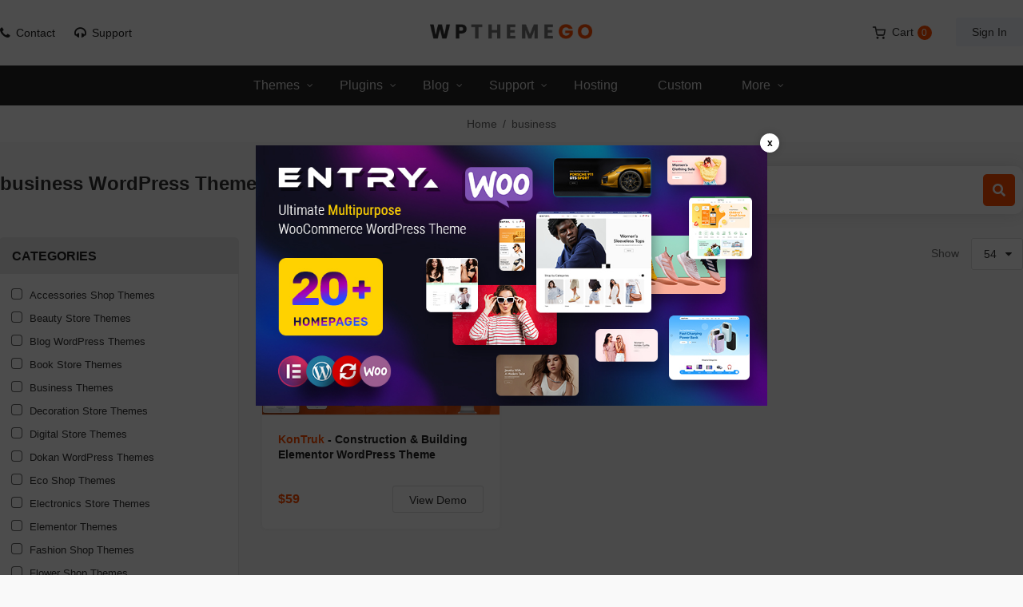

--- FILE ---
content_type: text/html; charset=UTF-8
request_url: https://wpthemego.com/tags/business/?product_count=54
body_size: 88183
content:
<!DOCTYPE html>
<html class="no-js" lang="en-US"> 
<head>
	<meta charset="UTF-8">
	<meta name="viewport" content="width=device-width, initial-scale=1.0">
	<meta name='robots' content='index, follow, max-image-preview:large, max-snippet:-1, max-video-preview:-1' />
	<style>img:is([sizes="auto" i], [sizes^="auto," i]) { contain-intrinsic-size: 3000px 1500px }</style>
	
	<!-- This site is optimized with the Yoast SEO plugin v24.9 - https://yoast.com/wordpress/plugins/seo/ -->
	<title>business | WPThemeGo</title>
	<link rel="canonical" href="https://wpthemego.com/tags/business/" />
	<meta property="og:locale" content="en_US" />
	<meta property="og:type" content="article" />
	<meta property="og:title" content="business | WPThemeGo" />
	<meta property="og:url" content="https://wpthemego.com/tags/business/" />
	<meta property="og:site_name" content="WPThemeGo" />
	<meta name="twitter:card" content="summary_large_image" />
	<meta name="twitter:site" content="@wpthemego" />
	<script type="application/ld+json" class="yoast-schema-graph">{"@context":"https://schema.org","@graph":[{"@type":"CollectionPage","@id":"https://wpthemego.com/tags/business/","url":"https://wpthemego.com/tags/business/","name":"business | WPThemeGo","isPartOf":{"@id":"https://wpthemego.com/#website"},"primaryImageOfPage":{"@id":"https://wpthemego.com/tags/business/#primaryimage"},"image":{"@id":"https://wpthemego.com/tags/business/#primaryimage"},"thumbnailUrl":"https://wpthemego.com/wp-content/uploads/2021/07/kontruck.jpg","breadcrumb":{"@id":"https://wpthemego.com/tags/business/#breadcrumb"},"inLanguage":"en-US"},{"@type":"ImageObject","inLanguage":"en-US","@id":"https://wpthemego.com/tags/business/#primaryimage","url":"https://wpthemego.com/wp-content/uploads/2021/07/kontruck.jpg","contentUrl":"https://wpthemego.com/wp-content/uploads/2021/07/kontruck.jpg","width":590,"height":300},{"@type":"BreadcrumbList","@id":"https://wpthemego.com/tags/business/#breadcrumb","itemListElement":[{"@type":"ListItem","position":1,"name":"Home","item":"https://wpthemego.com/"},{"@type":"ListItem","position":2,"name":"business"}]},{"@type":"WebSite","@id":"https://wpthemego.com/#website","url":"https://wpthemego.com/","name":"WPThemeGo","description":"Beautiful Responsive WordPress Themes","publisher":{"@id":"https://wpthemego.com/#organization"},"potentialAction":[{"@type":"SearchAction","target":{"@type":"EntryPoint","urlTemplate":"https://wpthemego.com/?s={search_term_string}"},"query-input":{"@type":"PropertyValueSpecification","valueRequired":true,"valueName":"search_term_string"}}],"inLanguage":"en-US"},{"@type":"Organization","@id":"https://wpthemego.com/#organization","name":"WPThemeGo - Beautiful Responsive WordPress Themes","url":"https://wpthemego.com/","logo":{"@type":"ImageObject","inLanguage":"en-US","@id":"https://wpthemego.com/#/schema/logo/image/","url":"https://wpthemego.com/wp-content/uploads/2017/04/logo.png","contentUrl":"https://wpthemego.com/wp-content/uploads/2017/04/logo.png","width":267,"height":48,"caption":"WPThemeGo - Beautiful Responsive WordPress Themes"},"image":{"@id":"https://wpthemego.com/#/schema/logo/image/"},"sameAs":["https://www.facebook.com/wpthemego","https://x.com/wpthemego","https://www.instagram.com/wpthemego/","https://pinterest.com/wpthemego","https://www.youtube.com/channel/UCybgm0QC_Un56V2q8nXPO0Q"]}]}</script>
	<!-- / Yoast SEO plugin. -->


<link rel='dns-prefetch' href='//www.googletagmanager.com' />
<link rel="alternate" type="application/rss+xml" title="WPThemeGo &raquo; business Tag Feed" href="https://wpthemego.com/tags/business/feed/" />
<link rel='stylesheet' id='wp-block-library-css' href='https://wpthemego.com/wp-includes/css/dist/block-library/style.min.css?ver=5a2b0c11e416a9340837e0ce8027d1e4' type='text/css' media='all' />
<style id='classic-theme-styles-inline-css' type='text/css'>
/*! This file is auto-generated */
.wp-block-button__link{color:#fff;background-color:#32373c;border-radius:9999px;box-shadow:none;text-decoration:none;padding:calc(.667em + 2px) calc(1.333em + 2px);font-size:1.125em}.wp-block-file__button{background:#32373c;color:#fff;text-decoration:none}
</style>
<style id='global-styles-inline-css' type='text/css'>
:root{--wp--preset--aspect-ratio--square: 1;--wp--preset--aspect-ratio--4-3: 4/3;--wp--preset--aspect-ratio--3-4: 3/4;--wp--preset--aspect-ratio--3-2: 3/2;--wp--preset--aspect-ratio--2-3: 2/3;--wp--preset--aspect-ratio--16-9: 16/9;--wp--preset--aspect-ratio--9-16: 9/16;--wp--preset--color--black: #000000;--wp--preset--color--cyan-bluish-gray: #abb8c3;--wp--preset--color--white: #ffffff;--wp--preset--color--pale-pink: #f78da7;--wp--preset--color--vivid-red: #cf2e2e;--wp--preset--color--luminous-vivid-orange: #ff6900;--wp--preset--color--luminous-vivid-amber: #fcb900;--wp--preset--color--light-green-cyan: #7bdcb5;--wp--preset--color--vivid-green-cyan: #00d084;--wp--preset--color--pale-cyan-blue: #8ed1fc;--wp--preset--color--vivid-cyan-blue: #0693e3;--wp--preset--color--vivid-purple: #9b51e0;--wp--preset--gradient--vivid-cyan-blue-to-vivid-purple: linear-gradient(135deg,rgba(6,147,227,1) 0%,rgb(155,81,224) 100%);--wp--preset--gradient--light-green-cyan-to-vivid-green-cyan: linear-gradient(135deg,rgb(122,220,180) 0%,rgb(0,208,130) 100%);--wp--preset--gradient--luminous-vivid-amber-to-luminous-vivid-orange: linear-gradient(135deg,rgba(252,185,0,1) 0%,rgba(255,105,0,1) 100%);--wp--preset--gradient--luminous-vivid-orange-to-vivid-red: linear-gradient(135deg,rgba(255,105,0,1) 0%,rgb(207,46,46) 100%);--wp--preset--gradient--very-light-gray-to-cyan-bluish-gray: linear-gradient(135deg,rgb(238,238,238) 0%,rgb(169,184,195) 100%);--wp--preset--gradient--cool-to-warm-spectrum: linear-gradient(135deg,rgb(74,234,220) 0%,rgb(151,120,209) 20%,rgb(207,42,186) 40%,rgb(238,44,130) 60%,rgb(251,105,98) 80%,rgb(254,248,76) 100%);--wp--preset--gradient--blush-light-purple: linear-gradient(135deg,rgb(255,206,236) 0%,rgb(152,150,240) 100%);--wp--preset--gradient--blush-bordeaux: linear-gradient(135deg,rgb(254,205,165) 0%,rgb(254,45,45) 50%,rgb(107,0,62) 100%);--wp--preset--gradient--luminous-dusk: linear-gradient(135deg,rgb(255,203,112) 0%,rgb(199,81,192) 50%,rgb(65,88,208) 100%);--wp--preset--gradient--pale-ocean: linear-gradient(135deg,rgb(255,245,203) 0%,rgb(182,227,212) 50%,rgb(51,167,181) 100%);--wp--preset--gradient--electric-grass: linear-gradient(135deg,rgb(202,248,128) 0%,rgb(113,206,126) 100%);--wp--preset--gradient--midnight: linear-gradient(135deg,rgb(2,3,129) 0%,rgb(40,116,252) 100%);--wp--preset--font-size--small: 13px;--wp--preset--font-size--medium: 20px;--wp--preset--font-size--large: 36px;--wp--preset--font-size--x-large: 42px;--wp--preset--spacing--20: 0.44rem;--wp--preset--spacing--30: 0.67rem;--wp--preset--spacing--40: 1rem;--wp--preset--spacing--50: 1.5rem;--wp--preset--spacing--60: 2.25rem;--wp--preset--spacing--70: 3.38rem;--wp--preset--spacing--80: 5.06rem;--wp--preset--shadow--natural: 6px 6px 9px rgba(0, 0, 0, 0.2);--wp--preset--shadow--deep: 12px 12px 50px rgba(0, 0, 0, 0.4);--wp--preset--shadow--sharp: 6px 6px 0px rgba(0, 0, 0, 0.2);--wp--preset--shadow--outlined: 6px 6px 0px -3px rgba(255, 255, 255, 1), 6px 6px rgba(0, 0, 0, 1);--wp--preset--shadow--crisp: 6px 6px 0px rgba(0, 0, 0, 1);}:where(.is-layout-flex){gap: 0.5em;}:where(.is-layout-grid){gap: 0.5em;}body .is-layout-flex{display: flex;}.is-layout-flex{flex-wrap: wrap;align-items: center;}.is-layout-flex > :is(*, div){margin: 0;}body .is-layout-grid{display: grid;}.is-layout-grid > :is(*, div){margin: 0;}:where(.wp-block-columns.is-layout-flex){gap: 2em;}:where(.wp-block-columns.is-layout-grid){gap: 2em;}:where(.wp-block-post-template.is-layout-flex){gap: 1.25em;}:where(.wp-block-post-template.is-layout-grid){gap: 1.25em;}.has-black-color{color: var(--wp--preset--color--black) !important;}.has-cyan-bluish-gray-color{color: var(--wp--preset--color--cyan-bluish-gray) !important;}.has-white-color{color: var(--wp--preset--color--white) !important;}.has-pale-pink-color{color: var(--wp--preset--color--pale-pink) !important;}.has-vivid-red-color{color: var(--wp--preset--color--vivid-red) !important;}.has-luminous-vivid-orange-color{color: var(--wp--preset--color--luminous-vivid-orange) !important;}.has-luminous-vivid-amber-color{color: var(--wp--preset--color--luminous-vivid-amber) !important;}.has-light-green-cyan-color{color: var(--wp--preset--color--light-green-cyan) !important;}.has-vivid-green-cyan-color{color: var(--wp--preset--color--vivid-green-cyan) !important;}.has-pale-cyan-blue-color{color: var(--wp--preset--color--pale-cyan-blue) !important;}.has-vivid-cyan-blue-color{color: var(--wp--preset--color--vivid-cyan-blue) !important;}.has-vivid-purple-color{color: var(--wp--preset--color--vivid-purple) !important;}.has-black-background-color{background-color: var(--wp--preset--color--black) !important;}.has-cyan-bluish-gray-background-color{background-color: var(--wp--preset--color--cyan-bluish-gray) !important;}.has-white-background-color{background-color: var(--wp--preset--color--white) !important;}.has-pale-pink-background-color{background-color: var(--wp--preset--color--pale-pink) !important;}.has-vivid-red-background-color{background-color: var(--wp--preset--color--vivid-red) !important;}.has-luminous-vivid-orange-background-color{background-color: var(--wp--preset--color--luminous-vivid-orange) !important;}.has-luminous-vivid-amber-background-color{background-color: var(--wp--preset--color--luminous-vivid-amber) !important;}.has-light-green-cyan-background-color{background-color: var(--wp--preset--color--light-green-cyan) !important;}.has-vivid-green-cyan-background-color{background-color: var(--wp--preset--color--vivid-green-cyan) !important;}.has-pale-cyan-blue-background-color{background-color: var(--wp--preset--color--pale-cyan-blue) !important;}.has-vivid-cyan-blue-background-color{background-color: var(--wp--preset--color--vivid-cyan-blue) !important;}.has-vivid-purple-background-color{background-color: var(--wp--preset--color--vivid-purple) !important;}.has-black-border-color{border-color: var(--wp--preset--color--black) !important;}.has-cyan-bluish-gray-border-color{border-color: var(--wp--preset--color--cyan-bluish-gray) !important;}.has-white-border-color{border-color: var(--wp--preset--color--white) !important;}.has-pale-pink-border-color{border-color: var(--wp--preset--color--pale-pink) !important;}.has-vivid-red-border-color{border-color: var(--wp--preset--color--vivid-red) !important;}.has-luminous-vivid-orange-border-color{border-color: var(--wp--preset--color--luminous-vivid-orange) !important;}.has-luminous-vivid-amber-border-color{border-color: var(--wp--preset--color--luminous-vivid-amber) !important;}.has-light-green-cyan-border-color{border-color: var(--wp--preset--color--light-green-cyan) !important;}.has-vivid-green-cyan-border-color{border-color: var(--wp--preset--color--vivid-green-cyan) !important;}.has-pale-cyan-blue-border-color{border-color: var(--wp--preset--color--pale-cyan-blue) !important;}.has-vivid-cyan-blue-border-color{border-color: var(--wp--preset--color--vivid-cyan-blue) !important;}.has-vivid-purple-border-color{border-color: var(--wp--preset--color--vivid-purple) !important;}.has-vivid-cyan-blue-to-vivid-purple-gradient-background{background: var(--wp--preset--gradient--vivid-cyan-blue-to-vivid-purple) !important;}.has-light-green-cyan-to-vivid-green-cyan-gradient-background{background: var(--wp--preset--gradient--light-green-cyan-to-vivid-green-cyan) !important;}.has-luminous-vivid-amber-to-luminous-vivid-orange-gradient-background{background: var(--wp--preset--gradient--luminous-vivid-amber-to-luminous-vivid-orange) !important;}.has-luminous-vivid-orange-to-vivid-red-gradient-background{background: var(--wp--preset--gradient--luminous-vivid-orange-to-vivid-red) !important;}.has-very-light-gray-to-cyan-bluish-gray-gradient-background{background: var(--wp--preset--gradient--very-light-gray-to-cyan-bluish-gray) !important;}.has-cool-to-warm-spectrum-gradient-background{background: var(--wp--preset--gradient--cool-to-warm-spectrum) !important;}.has-blush-light-purple-gradient-background{background: var(--wp--preset--gradient--blush-light-purple) !important;}.has-blush-bordeaux-gradient-background{background: var(--wp--preset--gradient--blush-bordeaux) !important;}.has-luminous-dusk-gradient-background{background: var(--wp--preset--gradient--luminous-dusk) !important;}.has-pale-ocean-gradient-background{background: var(--wp--preset--gradient--pale-ocean) !important;}.has-electric-grass-gradient-background{background: var(--wp--preset--gradient--electric-grass) !important;}.has-midnight-gradient-background{background: var(--wp--preset--gradient--midnight) !important;}.has-small-font-size{font-size: var(--wp--preset--font-size--small) !important;}.has-medium-font-size{font-size: var(--wp--preset--font-size--medium) !important;}.has-large-font-size{font-size: var(--wp--preset--font-size--large) !important;}.has-x-large-font-size{font-size: var(--wp--preset--font-size--x-large) !important;}
:where(.wp-block-post-template.is-layout-flex){gap: 1.25em;}:where(.wp-block-post-template.is-layout-grid){gap: 1.25em;}
:where(.wp-block-columns.is-layout-flex){gap: 2em;}:where(.wp-block-columns.is-layout-grid){gap: 2em;}
:root :where(.wp-block-pullquote){font-size: 1.5em;line-height: 1.6;}
</style>
<link rel='stylesheet' id='contact-form-7-css' href='https://wpthemego.com/wp-content/plugins/contact-form-7/includes/css/styles.css?ver=6.0.6' type='text/css' media='all' />
<link rel='stylesheet' id='font-awesome-css' href='https://wpthemego.com/wp-content/plugins/ultimate-carousel-for-visual-composer//css/css/font-awesome.min.css?ver=5a2b0c11e416a9340837e0ce8027d1e4' type='text/css' media='all' />
<link rel='stylesheet' id='woocommerce-layout-css' href='https://wpthemego.com/wp-content/plugins/woocommerce/assets/css/woocommerce-layout.css?ver=9.8.1' type='text/css' media='all' />
<link rel='stylesheet' id='woocommerce-smallscreen-css' href='https://wpthemego.com/wp-content/plugins/woocommerce/assets/css/woocommerce-smallscreen.css?ver=9.8.1' type='text/css' media='only screen and (max-width: 768px)' />
<link rel='stylesheet' id='woocommerce-general-css' href='https://wpthemego.com/wp-content/plugins/woocommerce/assets/css/woocommerce.css?ver=9.8.1' type='text/css' media='all' />
<style id='woocommerce-inline-inline-css' type='text/css'>
.woocommerce form .form-row .required { visibility: visible; }
</style>
<link rel='stylesheet' id='brands-styles-css' href='https://wpthemego.com/wp-content/plugins/woocommerce/assets/css/brands.css?ver=9.8.1' type='text/css' media='all' />
<style id='akismet-widget-style-inline-css' type='text/css'>

			.a-stats {
				--akismet-color-mid-green: #357b49;
				--akismet-color-white: #fff;
				--akismet-color-light-grey: #f6f7f7;

				max-width: 350px;
				width: auto;
			}

			.a-stats * {
				all: unset;
				box-sizing: border-box;
			}

			.a-stats strong {
				font-weight: 600;
			}

			.a-stats a.a-stats__link,
			.a-stats a.a-stats__link:visited,
			.a-stats a.a-stats__link:active {
				background: var(--akismet-color-mid-green);
				border: none;
				box-shadow: none;
				border-radius: 8px;
				color: var(--akismet-color-white);
				cursor: pointer;
				display: block;
				font-family: -apple-system, BlinkMacSystemFont, 'Segoe UI', 'Roboto', 'Oxygen-Sans', 'Ubuntu', 'Cantarell', 'Helvetica Neue', sans-serif;
				font-weight: 500;
				padding: 12px;
				text-align: center;
				text-decoration: none;
				transition: all 0.2s ease;
			}

			/* Extra specificity to deal with TwentyTwentyOne focus style */
			.widget .a-stats a.a-stats__link:focus {
				background: var(--akismet-color-mid-green);
				color: var(--akismet-color-white);
				text-decoration: none;
			}

			.a-stats a.a-stats__link:hover {
				filter: brightness(110%);
				box-shadow: 0 4px 12px rgba(0, 0, 0, 0.06), 0 0 2px rgba(0, 0, 0, 0.16);
			}

			.a-stats .count {
				color: var(--akismet-color-white);
				display: block;
				font-size: 1.5em;
				line-height: 1.4;
				padding: 0 13px;
				white-space: nowrap;
			}
		
</style>
<link rel='stylesheet' id='newsletter-css' href='https://wpthemego.com/wp-content/plugins/newsletter/style.css?ver=8.9.1' type='text/css' media='all' />
<link rel='stylesheet' id='bootstrap-css' href='https://wpthemego.com/wp-content/themes/wpthemego/css/bootstrap.min.css' type='text/css' media='all' />
<link rel='stylesheet' id='revo_css-css' href='https://wpthemego.com/wp-content/themes/wpthemego/css/app-default.css' type='text/css' media='all' />
<link rel='stylesheet' id='style_mobile_css-css' href='https://wpthemego.com/wp-content/themes/wpthemego/css/mobile/style-mobile.css' type='text/css' media='all' />
<link rel='stylesheet' id='revo_responsive_css-css' href='https://wpthemego.com/wp-content/themes/wpthemego/css/app-responsive.css' type='text/css' media='all' />
<link rel='stylesheet' id='revo-style-css' href='https://wpthemego.com/wp-content/themes/wpthemego/style.css' type='text/css' media='all' />
<link rel='stylesheet' id='popup_style-css' href='https://wpthemego.com/wp-content/plugins/sw_popup/css/style.css' type='text/css' media='all' />
<script type="text/javascript" src="https://wpthemego.com/wp-includes/js/jquery/jquery.min.js?ver=3.7.1" id="jquery-core-js"></script>
<script type="text/javascript" src="https://wpthemego.com/wp-includes/js/jquery/jquery-migrate.min.js?ver=3.4.1" id="jquery-migrate-js"></script>
<script type="text/javascript" src="https://wpthemego.com/wp-content/plugins/woocommerce/assets/js/jquery-blockui/jquery.blockUI.min.js?ver=2.7.0-wc.9.8.1" id="jquery-blockui-js" data-wp-strategy="defer"></script>
<script type="text/javascript" id="wc-add-to-cart-js-extra">
/* <![CDATA[ */
var wc_add_to_cart_params = {"ajax_url":"\/wp-admin\/admin-ajax.php","wc_ajax_url":"\/?wc-ajax=%%endpoint%%","i18n_view_cart":"View cart","cart_url":"https:\/\/wpthemego.com\/cart\/","is_cart":"","cart_redirect_after_add":"no"};
/* ]]> */
</script>
<script type="text/javascript" src="https://wpthemego.com/wp-content/plugins/woocommerce/assets/js/frontend/add-to-cart.min.js?ver=9.8.1" id="wc-add-to-cart-js" data-wp-strategy="defer"></script>
<script type="text/javascript" src="https://wpthemego.com/wp-content/plugins/woocommerce/assets/js/js-cookie/js.cookie.min.js?ver=2.1.4-wc.9.8.1" id="js-cookie-js" defer="defer" data-wp-strategy="defer"></script>
<script type="text/javascript" id="woocommerce-js-extra">
/* <![CDATA[ */
var woocommerce_params = {"ajax_url":"\/wp-admin\/admin-ajax.php","wc_ajax_url":"\/?wc-ajax=%%endpoint%%","i18n_password_show":"Show password","i18n_password_hide":"Hide password"};
/* ]]> */
</script>
<script type="text/javascript" src="https://wpthemego.com/wp-content/plugins/woocommerce/assets/js/frontend/woocommerce.min.js?ver=9.8.1" id="woocommerce-js" defer="defer" data-wp-strategy="defer"></script>
<script type="text/javascript" src="https://wpthemego.com/wp-content/plugins/js_composer/assets/js/vendors/woocommerce-add-to-cart.js?ver=7.9" id="vc_woocommerce-add-to-cart-js-js"></script>
<script></script><link rel="https://api.w.org/" href="https://wpthemego.com/wp-json/" /><link rel="alternate" title="JSON" type="application/json" href="https://wpthemego.com/wp-json/wp/v2/product_tag/908" /><link rel="EditURI" type="application/rsd+xml" title="RSD" href="https://wpthemego.com/xmlrpc.php?rsd" />

<meta name="generator" content="Site Kit by Google 1.151.0" />	<noscript><style>.woocommerce-product-gallery{ opacity: 1 !important; }</style></noscript>
	<meta name="generator" content="Powered by WPBakery Page Builder - drag and drop page builder for WordPress."/>
<link rel="icon" href="https://wpthemego.com/wp-content/uploads/2017/05/favicon.png" sizes="32x32" />
<link rel="icon" href="https://wpthemego.com/wp-content/uploads/2017/05/favicon.png" sizes="192x192" />
<link rel="apple-touch-icon" href="https://wpthemego.com/wp-content/uploads/2017/05/favicon.png" />
<meta name="msapplication-TileImage" content="https://wpthemego.com/wp-content/uploads/2017/05/favicon.png" />
		<style type="text/css" id="wp-custom-css">
			.boxvalue{
	margin-bottom: 10px;
	position: relative;
}
.boxvalue.box-newsletter{
	padding-top: 30px;
}
.boxvalue form._form_1{
	padding: 0 !important;
	margin: 0 !important;
	width: auto !important;
}
.boxvalue form._form_1 ._form-content label{
	display: none !important;
}
.boxvalue form._form_1 ._form-content ._field-wrapper input{
	border-radius: 3px !important;
	padding: 10px 105px 10px 10px !important;
	border-color: #ddd !important;
	background: #eee;
    width: 100%;
}
.boxvalue form._form_1 ._form-content button._submit{
	position: absolute;
	top: 0;
	margin: 0 !important;
	right: 0;
	min-height: 40px;
	padding: 0;
	background-color: #cc0000 !important;
	width: auto;
	padding: 0 15px !important;
	border: 0;
    color: #fff;
	text-transform: uppercase;
}
.boxvalue form._form_1 ._form-branding{
	display: none !important;
}
.popular_themes{
	width: 100%;
}
.popular_themes > a{
	float: left !important;
	width: 50% !important;
	margin-bottom: 10px;
}
.popular_themes > a:nth-child(2n + 1){ clear:both; 
}

.products-wrapper .products-loop > li.item:nth-child(3n+1) {
  clear: both;
}
.single-product.postid-19777 .box-license .feature ul li:nth-child(3),.box-license .template-license  {
	display: none;
}
		</style>
		<noscript><style> .wpb_animate_when_almost_visible { opacity: 1; }</style></noscript>	
	<!-- Google Tag Manager -->
<script>(function(w,d,s,l,i){w[l]=w[l]||[];w[l].push({'gtm.start':
new Date().getTime(),event:'gtm.js'});var f=d.getElementsByTagName(s)[0],
j=d.createElement(s),dl=l!='dataLayer'?'&l='+l:'';j.async=true;j.src=
'https://www.googletagmanager.com/gtm.js?id='+i+dl;f.parentNode.insertBefore(j,f);
})(window,document,'script','dataLayer','GTM-KL7GSTQ');</script>
<!-- End Google Tag Manager -->
	
	<!-- Google Tag Manager OLD
<script>(function(w,d,s,l,i){w[l]=w[l]||[];w[l].push({'gtm.start':
new Date().getTime(),event:'gtm.js'});var f=d.getElementsByTagName(s)[0],
j=d.createElement(s),dl=l!='dataLayer'?'&l='+l:'';j.async=true;j.src=
'https://www.googletagmanager.com/gtm.js?id='+i+dl;f.parentNode.insertBefore(j,f);
})(window,document,'script','dataLayer','GTM-MXQCQBH');</script>
 End Google Tag Manager OLD -->
<!-- Meta Pixel Code -->
<script>
  !function(f,b,e,v,n,t,s)
  {if(f.fbq)return;n=f.fbq=function(){n.callMethod?
  n.callMethod.apply(n,arguments):n.queue.push(arguments)};
  if(!f._fbq)f._fbq=n;n.push=n;n.loaded=!0;n.version='2.0';
  n.queue=[];t=b.createElement(e);t.async=!0;
  t.src=v;s=b.getElementsByTagName(e)[0];
  s.parentNode.insertBefore(t,s)}(window, document,'script',
  'https://connect.facebook.net/en_US/fbevents.js');
  fbq('init', '1070968130348612');
  fbq('track', 'PageView');
</script>
<noscript><img height="1" width="1" style="display:none"
  src="https://www.facebook.com/tr?id=1070968130348612&ev=PageView&noscript=1"
/></noscript>
<!-- End Meta Pixel Code -->
</head>
<body data-rsssl=1 class="archive tax-product_tag term-business term-908 wp-theme-wpthemego theme-wpthemego woocommerce woocommerce-page woocommerce-no-js wpb-js-composer js-comp-ver-7.9 vc_responsive">
<!-- Google Tag Manager (noscript) -->
<noscript><iframe src="https://www.googletagmanager.com/ns.html?id=GTM-KL7GSTQ"
height="0" width="0" style="display:none;visibility:hidden"></iframe></noscript>
<!-- End Google Tag Manager (noscript) -->

<!-- Google Tag Manager (noscript) OLD
<noscript><iframe src="https://www.googletagmanager.com/ns.html?id=GTM-MXQCQBH"
height="0" width="0" style="display:none;visibility:hidden"></iframe></noscript>
 End Google Tag Manager (noscript) OLD -->
<div class="body-wrapper theme-clearfix">
	<div class="body-wrapper-inner">
		    	<div id="subscribe_popup" class="subscribe-popup">
		<div class="subscribe-popup-container">
		    <a href=""><img src="https://wpthemego.com/wp-content/uploads/2022/06/mid-year-envato-sale-300x155.jpg"></a>
			<div class="subscribe-checkbox">
				<label for="popup_check">
					<input id="popup_check" name="popup_check" type="checkbox" />
					<span>Don&#039;t show this popup again!</span>				</label>
			</div>
		</div>
	</div>
	<header id="header"  class="header-style2">
	<div class="container">
		<div class="header-top">
			<div class="header-top-left">
				<a href="https://wpthemego.com/document/" class="header-icon icon-contact">Contact</a>
				<a href="https://support.wpthemego.com/" class="header-icon icon-support">Support</a>
			</div>
			<div class="header-top-center">
					<a  href="https://wpthemego.com/" title="WordPress Themes">
					<img src="https://wpthemego.com/wp-content/uploads/2023/05/logo.png" alt="WordPress Themes"/>
			</a>
			</div>
			<div class="header-top-right">
				<div class="top-form top-form-minicart revo-minicart">
	<div class="top-minicart-icon">
		<a class="cart-contents" href="https://wpthemego.com/cart/" title="Cart">Cart<span class="minicart-number">0</span></a>
	</div>
	<div class="wrapp-minicart">
		<div class="minicart-padding">
			<div class="number-item">There are <span class="item">0 item(s)</span> in your cart</div>
			<ul class="minicart-content">
							</ul>
			<div class="cart-checkout">
			    <div class="price-total">
				   <span class="label-price-total">Subtotal:</span>
				   <span class="price-total-w"><span class="price"><span class="woocommerce-Price-amount amount"><bdi><span class="woocommerce-Price-currencySymbol">&#36;</span>0</bdi></span></span></span>			
				</div>
				<div class="cart-links clearfix">
					<div class="cart-link"><a href="https://wpthemego.com/cart/" title="Cart">View Cart</a></div>
					<div class="checkout-link"><a href="https://wpthemego.com/checkout/" title="Check Out">Check Out</a></div>
				</div>
			</div>
		</div>
	</div>
</div>				<div class="top-login">
			<ul>
			<li>
			 <a href="javascript:void(0);" data-toggle="modal" data-target="#login_form"><span>Sign In</span></a> 			</li>
		</ul>
	</div>
			</div>
		</div>
	</div>
	<div class="header-bottom">
				<div class="resmenu-container"><div class="mm-toggle-wrap">
				<div class="mm-toggle"><button class="navbar-toggle" type="button" data-toggle="collapse" data-target="#ResMenuprimary_menu">
					<span class="sr-only">Categories</span>
					<span class="icon-bar"></span>
					<span class="icon-bar"></span>
					<span class="icon-bar"></span>
				</button></div></div><div id="mobile-menu"><div id="ResMenuprimary_menu" class="collapse menu-responsive-wrapper"><ul id="menu-primary-menu" class="revo_resmenu"><li class="res-dropdown menu-themes"><a class="item-link dropdown-toggle" href="https://wpthemego.com/wordpress-themes/" title="WordPress Themes">Themes</a>
<ul class="dropdown-resmenu">
	<li class="res-dropdown menu-themes-column1"><a class="item-link dropdown-toggle" href="#">Themes Column1</a>
<ul class="dropdown-resmenu">
		<li class="menu-free-wordpress-themes"><a href="https://wpthemego.com/free-wordpress-themes/">Free WordPress Themes</a></li>
		<li class="menu-premium-wordpress-themes-from-21"><a href="https://wpthemego.com/premium-wordpress-themes/">Premium WordPress Themes from $21</a></li>
		<li class="menu-premium-themes-on-themeforest"><a href="https://wpthemego.com/premium-wordpress-themes-themeforest/">Premium Themes on ThemeForest</a></li>
		<li class="menu-best-selling-wordpress-themes"><a href="https://wpthemego.com/best-selling-wordpress-themes-on-themeforest/">Best Selling WordPress Themes</a></li>
		<li class="menu-wordpress-themes-with-mobile-layout"><a href="https://wpthemego.com/best-mobile-layout-ready-wordpress-themes">WordPress Themes with Mobile Layout</a></li>
		<li class="menu-multi-vendor-wordpress-themes"><a href="https://wpthemego.com/best-selling-multi-vendor-wordpress-themes">Multi Vendor WordPress Themes</a></li>
		<li class="menu-elementor-wordpress-themes"><a href="https://wpthemego.com/elementor-wordpress-themes/">Elementor WordPress Themes</a></li>
		<li class="menu-electronics-wordpress-themes"><a href="https://wpthemego.com/best-electronics-store-woocommerce-themes/">Electronics WordPress Themes</a></li>
		<li class="menu-fashion-wordpress-themes"><a href="https://wpthemego.com/best-fashion-shop-wordpress-themes/">Fashion WordPress Themes</a></li>
		<li class="menu-furniture-wordpress-themes"><a href="https://wpthemego.com/best-furniture-store-wordpress-themes/">Furniture WordPress Themes</a></li>
		<li class="menu-grocery-wordpress-themes"><a href="https://wpthemego.com/best-grocery-store-woocommerce-wordpress-themes/">Grocery WordPress Themes</a></li>
	</ul>
</li>
	<li class="menu-top-woocommerce-themes"><a href="#">Top woocommerce themes</a></li>
</ul>
</li>
<li class="res-dropdown menu-plugins"><a class="item-link dropdown-toggle" href="https://wpthemego.com/wordpress-plugins/" title="WordPress Plugins">Plugins</a>
<ul class="dropdown-resmenu">
	<li class="menu-free-plugins"><a href="https://wpthemego.com/free-wordpress-plugins/" title="Free WordPress Plugins">Free Plugins</a></li>
	<li class="menu-premium-plugins"><a href="https://wpthemego.com/premium-wordpress-plugins/" title="Premium WordPress Plugins">Premium Plugins</a></li>
	<li class="menu-premium-plugins-on-codecanyon"><a href="https://wpthemego.com/premium-wordpress-plugins-on-codecanyon/" title="Premium WordPress Plugins on CodeCanyon">Premium Plugins on CodeCanyon</a></li>
</ul>
</li>
<li class="res-dropdown menu-blog"><a class="item-link dropdown-toggle" href="https://wpthemego.com/blog/">Blog</a>
<ul class="dropdown-resmenu">
	<li class="menu-wordpress-news-updates"><a href="https://wpthemego.com/blog/wordpress-news-updates/">WordPress News &#038; Updates</a></li>
	<li class="menu-website-development"><a href="https://wpthemego.com/blog/website-development/">Website Development</a></li>
	<li class="menu-wordpress-showcase"><a href="https://wpthemego.com/blog/showcase/">WordPress  Showcase</a></li>
	<li class="menu-freebies-promotion"><a href="https://wpthemego.com/blog/freebies/">Freebies &#038; Promotion</a></li>
	<li class="menu-wordpress-tips-tutorials"><a href="https://wpthemego.com/blog/wordpress-tips-tutorials/">WordPress Tips &#038; Tutorials</a></li>
	<li class="menu-our-company"><a href="https://wpthemego.com/blog/our-company/">Our Company</a></li>
</ul>
</li>
<li class="res-dropdown menu-support"><a class="item-link dropdown-toggle" href="#">Support</a>
<ul class="dropdown-resmenu">
	<li class="menu-documentation"><a href="https://wpthemego.com/document/">Documentation</a></li>
	<li class="menu-video-tutorials"><a href="https://wpthemego.com/video">Video Tutorials</a></li>
	<li class="menu-frequently-asked-questions"><a href="https://wpthemego.com/faqs/">Frequently Asked Questions</a></li>
	<li class="menu-pre-sales-questions"><a href="https://forum.wpthemego.com/community/pre-sales-questions/">Pre-Sales Questions</a></li>
	<li class="menu-forum-support"><a href="https://forum.wpthemego.com/">Forum Support</a></li>
	<li class="menu-ticket-support"><a href="https://support.wpthemego.com/">Ticket Support</a></li>
	<li class="menu-extended-support"><a href="https://wpthemego.com/item/extended-support/">Extended Support</a></li>
	<li class="menu-theme-installation"><a href="https://wpthemego.com/item/theme-installation/">Theme Installation</a></li>
</ul>
</li>
<li class="menu-hosting"><a class="item-link" href="http://tigerhostings.com/">Hosting</a></li>
<li class="menu-custom"><a class="item-link" href="https://www.magentech.com/custom-work-service">Custom</a></li>
<li class="res-dropdown menu-more"><a class="item-link dropdown-toggle" href="#">More</a>
<ul class="dropdown-resmenu">
	<li class="menu-premium-magento-themes"><a href="https://themeforest.net/search/magento%20magentech">Premium Magento Themes</a></li>
	<li class="menu-premium-prestashop-themes"><a href="https://www.magentech.com/prestashop-themes">Premium PrestaShop Themes</a></li>
	<li class="menu-premium-opencart-themes"><a href="https://www.smartaddons.com/opencart-themes">Premium OpenCart Themes</a></li>
	<li class="menu-premium-shopify-themes"><a href="https://www.smartaddons.com/shopify-themes">Premium Shopify Themes</a></li>
	<li class="menu-premium-bigcommerce-themes"><a href="https://www.smartaddons.com/bigcommerce-themes">Premium BigCommerce Themes</a></li>
	<li class="menu-premium-joomla-templates"><a href="https://www.smartaddons.com/joomla-templates">Premium Joomla Templates</a></li>
	<li class="menu-premium-psd-templates"><a href="https://1.envato.market/psd-by-wpthemego">Premium PSD Templates</a></li>
</ul>
</li>
</ul></div></div></div><ul id="menu-primary-menu-1" class="nav nav-pills nav-mega revo-mega revo-menures"><li  class="dropdown menu-themes revo-mega-menu level1"><a title="WordPress Themes" href="https://wpthemego.com/wordpress-themes/" class="item-link dropdown-toggle"><span class="have-title"><span class="menu-title">Themes</span></span></a><ul class="dropdown-menu nav-level1 column-2"><li  class="dropdown-submenu column-2 menu-themes-column1"><ul class="dropdown-sub nav-level2"><li  class="menu-free-wordpress-themes"><a href="https://wpthemego.com/free-wordpress-themes/"><span class="have-title"><span class="menu-title">Free WordPress Themes</span></span></a></li><li  class="menu-premium-wordpress-themes-from-21"><a href="https://wpthemego.com/premium-wordpress-themes/"><span class="have-title"><span class="menu-title">Premium WordPress Themes from $21</span></span></a></li><li  class="menu-premium-themes-on-themeforest"><a href="https://wpthemego.com/premium-wordpress-themes-themeforest/"><span class="have-title"><span class="menu-title">Premium Themes on ThemeForest</span></span></a></li><li  class="menu-best-selling-wordpress-themes"><a href="https://wpthemego.com/best-selling-wordpress-themes-on-themeforest/"><span class="have-title"><span class="menu-title">Best Selling WordPress Themes</span></span></a></li><li  class="menu-wordpress-themes-with-mobile-layout"><a href="https://wpthemego.com/best-mobile-layout-ready-wordpress-themes"><span class="have-title"><span class="menu-title">WordPress Themes with Mobile Layout</span></span></a></li><li  class="menu-multi-vendor-wordpress-themes"><a href="https://wpthemego.com/best-selling-multi-vendor-wordpress-themes"><span class="have-title"><span class="menu-title">Multi Vendor WordPress Themes</span></span></a></li><li  class="menu-elementor-wordpress-themes"><a href="https://wpthemego.com/elementor-wordpress-themes/"><span class="have-title"><span class="menu-title">Elementor WordPress Themes</span></span></a></li><li  class="menu-electronics-wordpress-themes"><a href="https://wpthemego.com/best-electronics-store-woocommerce-themes/"><span class="have-title"><span class="menu-title">Electronics WordPress Themes</span></span></a></li><li  class="menu-fashion-wordpress-themes"><a href="https://wpthemego.com/best-fashion-shop-wordpress-themes/"><span class="have-title"><span class="menu-title">Fashion WordPress Themes</span></span></a></li><li  class="menu-furniture-wordpress-themes"><a href="https://wpthemego.com/best-furniture-store-wordpress-themes/"><span class="have-title"><span class="menu-title">Furniture WordPress Themes</span></span></a></li><li  class="menu-grocery-wordpress-themes"><a href="https://wpthemego.com/best-grocery-store-woocommerce-wordpress-themes/"><span class="have-title"><span class="menu-title">Grocery WordPress Themes</span></span></a></li></ul></li><li  class="column-2 menu-top-woocommerce-themes"><a href="#"><span class="have-title"><span class="menu-title">Top woocommerce themes</span></span></a><div class="container"><div class="vc_row wpb_row vc_row-fluid"><div class="wpb_column vc_column_container vc_col-sm-12"><div class="vc_column-inner"><div class="wpb_wrapper">
	<div class="wpb_raw_code wpb_raw_html wpb_content_element" >
		<div class="wpb_wrapper">
			<div class="wordpress-theme-tf">
	<div class="wrap-content">
		<div class="item">
			<a target="_blank" href="http://1.envato.market/emarket">
				<span class="title">eMarket - # 1 Multi Vendor Elementor</span>
				<span class="info">56+ indexes, 3+ mobile layouts, 2,920+ sales</span>
			</a>
		</div>
		<div class="item">
			<a target="_blank" href="http://1.envato.market/revo">
				<span class="title">Revo - #1 Multi Purpose Elementor</span>
				<span class="info">25+ indexes, 5+ mobile layouts, 1,686+ sales</span>
			</a>
		</div>
		<div class="item">
			<a target="_blank" href="http://1.envato.market/autusin">
				<span class="title">Autusin - #1 Auto Parts Shop</span>
				<span class="info">15+ indexes, 3+ mobile layouts, 857+ sales</span>
			</a>
		</div>
		<div class="item">
			<a target="_blank" href="http://1.envato.market/topdeal">
				<span class="title">TopDeal - Flexible MarketPlace</span>
				<span class="info">6+ indexes, 2+ mobile layouts, 550+ sales</span>
			</a>
		</div>
		<div class="item">
			<a target="_blank" href="http://1.envato.market/shoppystore">
				<span class="title">ShoppyStore - Best Selling Multi Purpose</span>
				<span class="info">15+ indexes, 3+ mobile layouts, 1,348+ sales</span>
			</a>
		</div>
		<div class="item">
			<a target="_blank" href="http://1.envato.market/flashmart">
				<span class="title">FlashMart - New Trending Shop Theme</span>
				<span class="info">10+ indexes, 1+ mobile layouts, 158+ sales</span>
			</a>
		</div>
	</div>
</div>
		</div>
	</div>
</div></div></div></div></div></li></ul></li><li  class="dropdown menu-plugins revo-menu-custom level1"><a title="WordPress Plugins" href="https://wpthemego.com/wordpress-plugins/" class="item-link dropdown-toggle"><span class="have-title"><span class="menu-title">Plugins</span></span></a><ul class="dropdown-menu"><li  class="column-1 menu-free-plugins"><a title="Free WordPress Plugins" href="https://wpthemego.com/free-wordpress-plugins/"><span class="have-title"><span class="menu-title">Free Plugins</span></span></a></li><li  class="column-1 menu-premium-plugins"><a title="Premium WordPress Plugins" href="https://wpthemego.com/premium-wordpress-plugins/"><span class="have-title"><span class="menu-title">Premium Plugins</span></span></a></li><li  class="column-1 menu-premium-plugins-on-codecanyon"><a title="Premium WordPress Plugins on CodeCanyon" href="https://wpthemego.com/premium-wordpress-plugins-on-codecanyon/"><span class="have-title"><span class="menu-title">Premium Plugins on CodeCanyon</span></span></a></li></ul></li><li  class="dropdown menu-blog revo-menu-custom level1"><a href="https://wpthemego.com/blog/" class="item-link dropdown-toggle"><span class="have-title"><span class="menu-title">Blog</span></span></a><ul class="dropdown-menu"><li  class="column-1 menu-wordpress-news-updates"><a href="https://wpthemego.com/blog/wordpress-news-updates/"><span class="have-title"><span class="menu-title">WordPress News &#038; Updates</span></span></a></li><li  class="column-1 menu-website-development"><a href="https://wpthemego.com/blog/website-development/"><span class="have-title"><span class="menu-title">Website Development</span></span></a></li><li  class="column-1 menu-wordpress-showcase"><a href="https://wpthemego.com/blog/showcase/"><span class="have-title"><span class="menu-title">WordPress  Showcase</span></span></a></li><li  class="column-1 menu-freebies-promotion"><a href="https://wpthemego.com/blog/freebies/"><span class="have-title"><span class="menu-title">Freebies &#038; Promotion</span></span></a></li><li  class="column-1 menu-wordpress-tips-tutorials"><a href="https://wpthemego.com/blog/wordpress-tips-tutorials/"><span class="have-title"><span class="menu-title">WordPress Tips &#038; Tutorials</span></span></a></li><li  class="column-1 menu-our-company"><a href="https://wpthemego.com/blog/our-company/"><span class="have-title"><span class="menu-title">Our Company</span></span></a></li></ul></li><li  class="dropdown menu-support revo-menu-custom level1"><a href="#" class="item-link dropdown-toggle"><span class="have-title"><span class="menu-title">Support</span></span></a><ul class="dropdown-menu"><li  class="column-1 menu-documentation"><a href="https://wpthemego.com/document/"><span class="have-title"><span class="menu-title">Documentation</span></span></a></li><li  class="column-1 menu-video-tutorials"><a href="https://wpthemego.com/video"><span class="have-title"><span class="menu-title">Video Tutorials</span></span></a></li><li  class="column-1 menu-frequently-asked-questions"><a href="https://wpthemego.com/faqs/"><span class="have-title"><span class="menu-title">Frequently Asked Questions</span></span></a></li><li  class="column-1 menu-pre-sales-questions"><a href="https://forum.wpthemego.com/community/pre-sales-questions/"><span class="have-title"><span class="menu-title">Pre-Sales Questions</span></span></a></li><li  class="column-1 menu-forum-support"><a href="https://forum.wpthemego.com/"><span class="have-title"><span class="menu-title">Forum Support</span></span></a></li><li  class="column-1 menu-ticket-support"><a href="https://support.wpthemego.com/"><span class="have-title"><span class="menu-title">Ticket Support</span></span></a></li><li  class="column-1 menu-extended-support"><a href="https://wpthemego.com/item/extended-support/"><span class="have-title"><span class="menu-title">Extended Support</span></span></a></li><li  class="column-1 menu-theme-installation"><a href="https://wpthemego.com/item/theme-installation/"><span class="have-title"><span class="menu-title">Theme Installation</span></span></a></li></ul></li><li  class="menu-hosting revo-menu-custom level1"><a href="http://tigerhostings.com/" class="item-link" ><span class="have-title"><span class="menu-title">Hosting</span></span></a></li><li  class="menu-custom revo-menu-custom level1"><a href="https://www.magentech.com/custom-work-service" class="item-link" ><span class="have-title"><span class="menu-title">Custom</span></span></a></li><li  class="dropdown menu-more revo-menu-custom level1"><a href="#" class="item-link dropdown-toggle"><span class="have-title"><span class="menu-title">More</span></span></a><ul class="dropdown-menu"><li  class="column-1 menu-premium-magento-themes"><a href="https://themeforest.net/search/magento%20magentech"><span class="have-title"><span class="menu-title">Premium Magento Themes</span></span></a></li><li  class="column-1 menu-premium-prestashop-themes"><a href="https://www.magentech.com/prestashop-themes"><span class="have-title"><span class="menu-title">Premium PrestaShop Themes</span></span></a></li><li  class="column-1 menu-premium-opencart-themes"><a href="https://www.smartaddons.com/opencart-themes"><span class="have-title"><span class="menu-title">Premium OpenCart Themes</span></span></a></li><li  class="column-1 menu-premium-shopify-themes"><a href="https://www.smartaddons.com/shopify-themes"><span class="have-title"><span class="menu-title">Premium Shopify Themes</span></span></a></li><li  class="column-1 menu-premium-bigcommerce-themes"><a href="https://www.smartaddons.com/bigcommerce-themes"><span class="have-title"><span class="menu-title">Premium BigCommerce Themes</span></span></a></li><li  class="column-1 menu-premium-joomla-templates"><a href="https://www.smartaddons.com/joomla-templates"><span class="have-title"><span class="menu-title">Premium Joomla Templates</span></span></a></li><li  class="column-1 menu-premium-psd-templates"><a href="https://1.envato.market/psd-by-wpthemego"><span class="have-title"><span class="menu-title">Premium PSD Templates</span></span></a></li></ul></li></ul>	</div>
</header>

<div class="revo_breadcrumbs">
	<div class="container">				
	<div class="breadcrumbs custom-font theme-clearfix"><ul class="breadcrumb" ><li><a href="https://wpthemego.com" >Home</a><span class="go-page"></span></li><li class="active" ><span>business</span></li></ul></div>				
	</div>
</div>		 
<div class="container">
	<div class="box-breadcrumbs">
		<div class="box-breadcrumbs-left">
			<h1><span>business WordPress Themes</span></h1>
					</div>
		<div class="box-breadcrumbs-search">
				<div class="top-form top-search">
		<div class="topsearch-entry">
					<form method="get" id="searchform_special" action="https://wpthemego.com/">
				<div>
					<input type="text" value="" name="s" id="s" placeholder="What are you looking for?" />
					<button type="submit" class="button-search-pro form-button"><i class="fa fa-search"></i>Search</button>
					<input type="hidden" name="search_posttype" value="product" />
				</div>
			</form>
					</div>
	</div>
	
	
		</div>
	</div>
	<div class="row sidebar-row">
				<aside id="left" class="sidebar col-lg-3 col-md-3 col-sm-12">
			<div class="widget-1 widget-first widget nav_menu-10 widget_nav_menu"><div class="widget-inner"><div class="block-title-widget"><h2><span>Categories</span></h2></div><ul id="menu-product-categories" class="menu"><li class="menu-accessories-shop-themes"><a class="item-link" href="https://wpthemego.com/accessories-shop-woocommerce-wordpress-themes/" title="Accessories Shop WordPress Themes"><span class="menu-title">Accessories Shop Themes</span></a></li>
<li class="menu-beauty-store-themes"><a class="item-link" href="https://wpthemego.com/beauty-store-woocommerce-wordpress-themes/" title="Beauty Store WooCommerce WordPress Themes"><span class="menu-title">Beauty Store Themes</span></a></li>
<li class="menu-blog-wordpress-themes"><a class="item-link" href="https://wpthemego.com/wordpress-blog-magazine-themes/"><span class="menu-title">Blog WordPress Themes</span></a></li>
<li class="menu-book-store-themes"><a class="item-link" href="https://wpthemego.com/book-store-woocommerce-wordpress-themes/" title="Book Store WooCommerce WordPress Themes"><span class="menu-title">Book Store Themes</span></a></li>
<li class="menu-business-themes"><a class="item-link" href="https://wpthemego.com/wordpress-business-themes/" title="Business WordPress Themes"><span class="menu-title">Business  Themes</span></a></li>
<li class="menu-decoration-store-themes"><a class="item-link" href="https://wpthemego.com/decoration-store-woocommerce-wordpress-themes/" title="Decoration Store WooCommerce WordPress Themes"><span class="menu-title">Decoration Store Themes</span></a></li>
<li class="menu-digital-store-themes"><a class="item-link" href="https://wpthemego.com/digital-store-woocommerce-wordpress-themes/" title="Digital Store WooCommerce WordPress Themes"><span class="menu-title">Digital Store Themes</span></a></li>
<li class="menu-dokan-wordpress-themes"><a class="item-link" href="https://wpthemego.com/dokan-woocommerce-wordpress-themes/" title="Dokan WooCommerce WordPress Themes"><span class="menu-title">Dokan WordPress Themes</span></a></li>
<li class="menu-eco-shop-themes"><a class="item-link" href="https://wpthemego.com/eco-shop-wordpress-themes/" title="Eco Shop WooCommerce WordPress Themes"><span class="menu-title">Eco Shop Themes</span></a></li>
<li class="menu-electronics-store-themes"><a class="item-link" href="https://wpthemego.com/electronics-store-woocommerce-wordpress-themes/" title="Electronics Store WooCommerce WordPress Themes"><span class="menu-title">Electronics Store Themes</span></a></li>
<li class="menu-elementor-themes"><a class="item-link" href="https://wpthemego.com/elementor-wordpress-themes/" title="Elementor WordPress Themes"><span class="menu-title">Elementor Themes</span></a></li>
<li class="menu-fashion-shop-themes"><a class="item-link" href="https://wpthemego.com/fashion-shop-woocommerce-wordpress-themes/" title="Fashion Shop WooCommerce WordPress Themes"><span class="menu-title">Fashion Shop Themes</span></a></li>
<li class="menu-flower-shop-themes"><a class="item-link" href="https://wpthemego.com/flower-shop-woocommerce-wordpress-themes/" title="Flower Shop WooCommerce WordPress Themes"><span class="menu-title">Flower Shop Themes</span></a></li>
<li class="menu-food-themes"><a class="item-link" href="https://wpthemego.com/food-wordpress-themes/" title="Food WordPress Themes"><span class="menu-title">Food Themes</span></a></li>
<li class="menu-free-themes"><a class="item-link" href="https://wpthemego.com/free-wordpress-themes/" title="Free WordPress Themes"><span class="menu-title">Free Themes</span></a></li>
<li class="menu-furniture-shop-themes"><a class="item-link" href="https://wpthemego.com/furniture-shop-woocommerce-wordpress-themes/" title="Furniture Shop WooCommerce WordPress Themes"><span class="menu-title">Furniture Shop Themes</span></a></li>
<li class="menu-gift-shop-themes"><a class="item-link" href="https://wpthemego.com/gift-shop-woocommerce-wordpress-themes/" title="Gift Shop WooCommerce WordPress Themes"><span class="menu-title">Gift Shop Themes</span></a></li>
<li class="menu-gym-fitness-themes"><a class="item-link" href="https://wpthemego.com/gym-fitness-wordpress-themes/" title="Gym Fitness WordPress Themes"><span class="menu-title">Gym Fitness Themes</span></a></li>
<li class="menu-hotel-booking-themes"><a class="item-link" href="https://wpthemego.com/hotel-booking-wordpress-themes/" title="Hotel Booking WordPress Themes"><span class="menu-title">Hotel Booking Themes</span></a></li>
<li class="menu-mega-shop-themes"><a class="item-link" href="https://wpthemego.com/mega-shop-woocommerce-wordpress-themes/" title="Mega Shop WooCommerce WordPress Themes"><span class="menu-title">Mega Shop Themes</span></a></li>
<li class="menu-minimalist-themes"><a class="item-link" href="https://wpthemego.com/minimalist-wordpress-themes/" title="Minimalist WordPress Themes"><span class="menu-title">Minimalist Themes</span></a></li>
<li class="menu-mobile-layout-themes"><a class="item-link" href="https://wpthemego.com/mobile-layout-wordpress-themes/" title="Mobile Layout WordPress Themes"><span class="menu-title">Mobile Layout Themes</span></a></li>
<li class="menu-multi-purpose-themes"><a class="item-link" href="https://wpthemego.com/multi-purpose-wordpress-themes/" title="Multi Purpose WordPress Themes"><span class="menu-title">Multi Purpose Themes</span></a></li>
<li class="menu-multi-vendor-themes"><a class="item-link" href="https://wpthemego.com/multi-vendor-woocommerce-wordpress-themes/" title="Multi Vendor WooCommerce WordPress Themes"><span class="menu-title">Multi Vendor Themes</span></a></li>
<li class="menu-news-magazine-themes"><a class="item-link" href="https://wpthemego.com/news-magazine-wordpress-themes/" title="News Magazine WordPress Themes"><span class="menu-title">News Magazine Themes</span></a></li>
</ul></div></div><div class="widget-2 widget woocommerce_price_filter-5 woocommerce widget_price_filter"><div class="widget-inner"><div class="block-title-widget"><h2><span>Filter by price</span></h2></div>
<form method="get" action="https://wpthemego.com/tags/business/">
	<div class="price_slider_wrapper">
		<div class="price_slider" style="display:none;"></div>
		<div class="price_slider_amount" data-step="10">
			<label class="screen-reader-text" for="min_price">Min price</label>
			<input type="text" id="min_price" name="min_price" value="50" data-min="50" placeholder="Min price" />
			<label class="screen-reader-text" for="max_price">Max price</label>
			<input type="text" id="max_price" name="max_price" value="60" data-max="60" placeholder="Max price" />
						<button type="submit" class="button">Filter</button>
			<div class="price_label" style="display:none;">
				Price: <span class="from"></span> &mdash; <span class="to"></span>
			</div>
			<input type="hidden" name="product_count" value="54" />			<div class="clear"></div>
		</div>
	</div>
</form>

</div></div><div class="widget-3 widget widget_sp_image-29 widget_sp_image"><div class="widget-inner"><div class="block-title-widget"><h2><span>#1 Multipurpose WooCommerce Theme</span></h2></div><a href="http://1.envato.market/emarket" target="_blank" class="widget_sp_image-image-link" title="#1 Multipurpose WooCommerce Theme"><img width="270" height="349" alt="eMarket - Best Multipurpose WooCommerce WordPress Theme" class="attachment-full" style="max-width: 100%;" srcset="https://wpthemego.com/wp-content/uploads/2023/06/Emarket.jpg 270w, https://wpthemego.com/wp-content/uploads/2023/06/Emarket-232x300.jpg 232w" sizes="(max-width: 270px) 100vw, 270px" src="https://wpthemego.com/wp-content/uploads/2023/06/Emarket.jpg" /></a></div></div><div class="widget-5 widget woocommerce_product_tag_cloud-2 woocommerce widget_product_tag_cloud"><div class="widget-inner"><div class="block-title-widget"><h2><span>Tags</span></h2></div><div class="tagcloud"><a href="https://wpthemego.com/tags/auto-parts-woocommerce-wordpress-themes/" class="tag-cloud-link tag-link-721 tag-link-position-1" style="font-size: 10.191304347826pt;" aria-label="auto parts (5 products)">auto parts</a>
<a href="https://wpthemego.com/tags/beauty-store-wordpress-themes/" class="tag-cloud-link tag-link-658 tag-link-position-2" style="font-size: 11.652173913043pt;" aria-label="beauty store (7 products)">beauty store</a>
<a href="https://wpthemego.com/tags/best-selling-wordpress-themes/" class="tag-cloud-link tag-link-675 tag-link-position-3" style="font-size: 17.008695652174pt;" aria-label="best selling (21 products)">best selling</a>
<a href="https://wpthemego.com/tags/best-theme/" class="tag-cloud-link tag-link-1127 tag-link-position-4" style="font-size: 12.869565217391pt;" aria-label="best theme (9 products)">best theme</a>
<a href="https://wpthemego.com/tags/bike-shop-wordpress-woocommerce-themes/" class="tag-cloud-link tag-link-725 tag-link-position-5" style="font-size: 9.2173913043478pt;" aria-label="bike shop (4 products)">bike shop</a>
<a href="https://wpthemego.com/tags/book-store-wordpress-woocommerce-themes/" class="tag-cloud-link tag-link-626 tag-link-position-6" style="font-size: 9.2173913043478pt;" aria-label="book store (4 products)">book store</a>
<a href="https://wpthemego.com/tags/car-accessories-woocommerce-wordpress-themes/" class="tag-cloud-link tag-link-544 tag-link-position-7" style="font-size: 11.04347826087pt;" aria-label="car accessories (6 products)">car accessories</a>
<a href="https://wpthemego.com/tags/clothing-store-woocommerce-wordpress-themes/" class="tag-cloud-link tag-link-646 tag-link-position-8" style="font-size: 18.713043478261pt;" aria-label="clothing store (29 products)">clothing store</a>
<a href="https://wpthemego.com/tags/cosmetics-store-woocommerce-wordpress-themes/" class="tag-cloud-link tag-link-215 tag-link-position-9" style="font-size: 15.669565217391pt;" aria-label="cosmetics store (16 products)">cosmetics store</a>
<a href="https://wpthemego.com/tags/decoration-store-wordpress-woocommerce-themes/" class="tag-cloud-link tag-link-569 tag-link-position-10" style="font-size: 15.060869565217pt;" aria-label="decoration store (14 products)">decoration store</a>
<a href="https://wpthemego.com/tags/digital-woocommerce-wordpress-themes/" class="tag-cloud-link tag-link-206 tag-link-position-11" style="font-size: 18.469565217391pt;" aria-label="digital store (28 products)">digital store</a>
<a href="https://wpthemego.com/tags/dokan-marketplace-wordpress-themes/" class="tag-cloud-link tag-link-291 tag-link-position-12" style="font-size: 20.295652173913pt;" aria-label="dokan marketplace (40 products)">dokan marketplace</a>
<a href="https://wpthemego.com/tags/eco-shop-wordpress-themes/" class="tag-cloud-link tag-link-602 tag-link-position-13" style="font-size: 9.2173913043478pt;" aria-label="eco shop (4 products)">eco shop</a>
<a href="https://wpthemego.com/tags/electronics-woocommerce-wordpress-themes/" class="tag-cloud-link tag-link-200 tag-link-position-14" style="font-size: 19.686956521739pt;" aria-label="electronics store (35 products)">electronics store</a>
<a href="https://wpthemego.com/tags/elementor-wordpress-themes/" class="tag-cloud-link tag-link-681 tag-link-position-15" style="font-size: 17.860869565217pt;" aria-label="elementor (25 products)">elementor</a>
<a href="https://wpthemego.com/tags/exterior-design-wordpress-themes/" class="tag-cloud-link tag-link-612 tag-link-position-16" style="font-size: 12.869565217391pt;" aria-label="exterior design (9 products)">exterior design</a>
<a href="https://wpthemego.com/tags/fashion-shop-woocommerce-wordpress-themes/" class="tag-cloud-link tag-link-201 tag-link-position-17" style="font-size: 20.904347826087pt;" aria-label="fashion shop (45 products)">fashion shop</a>
<a href="https://wpthemego.com/tags/fashion-store/" class="tag-cloud-link tag-link-1065 tag-link-position-18" style="font-size: 10.191304347826pt;" aria-label="fashion store (5 products)">fashion store</a>
<a href="https://wpthemego.com/tags/fitness-wordpress-themes/" class="tag-cloud-link tag-link-234 tag-link-position-19" style="font-size: 13.84347826087pt;" aria-label="fitness (11 products)">fitness</a>
<a href="https://wpthemego.com/tags/florist-woocommerce-wordpress-themes/" class="tag-cloud-link tag-link-552 tag-link-position-20" style="font-size: 11.652173913043pt;" aria-label="florist (7 products)">florist</a>
<a href="https://wpthemego.com/tags/flower-shop-woocommerce-wordpress-themes/" class="tag-cloud-link tag-link-260 tag-link-position-21" style="font-size: 14.695652173913pt;" aria-label="flower shop (13 products)">flower shop</a>
<a href="https://wpthemego.com/tags/free-woocommerce-wordpress-themes/" class="tag-cloud-link tag-link-274 tag-link-position-22" style="font-size: 10.191304347826pt;" aria-label="free themes (5 products)">free themes</a>
<a href="https://wpthemego.com/tags/fruit-shop-wordpress-woocommerce-themes/" class="tag-cloud-link tag-link-605 tag-link-position-23" style="font-size: 11.04347826087pt;" aria-label="fruit shop (6 products)">fruit shop</a>
<a href="https://wpthemego.com/tags/furniture-shop-wordpress-woocommerce-themes/" class="tag-cloud-link tag-link-210 tag-link-position-24" style="font-size: 16.034782608696pt;" aria-label="furniture shop (17 products)">furniture shop</a>
<a href="https://wpthemego.com/tags/furniture-store/" class="tag-cloud-link tag-link-1066 tag-link-position-25" style="font-size: 9.2173913043478pt;" aria-label="furniture store (4 products)">furniture store</a>
<a href="https://wpthemego.com/tags/gift-shop-wordpress-woocommerce-themes/" class="tag-cloud-link tag-link-567 tag-link-position-26" style="font-size: 12.869565217391pt;" aria-label="gift shop (9 products)">gift shop</a>
<a href="https://wpthemego.com/tags/gym-fitness-wordpress-themes/" class="tag-cloud-link tag-link-233 tag-link-position-27" style="font-size: 9.2173913043478pt;" aria-label="gym fitness (4 products)">gym fitness</a>
<a href="https://wpthemego.com/tags/hitech-store-wordpress-woocommerce-themes/" class="tag-cloud-link tag-link-384 tag-link-position-28" style="font-size: 18.834782608696pt;" aria-label="hitech store (30 products)">hitech store</a>
<a href="https://wpthemego.com/tags/interior-woocommerce-wordpress-themes/" class="tag-cloud-link tag-link-388 tag-link-position-29" style="font-size: 13.84347826087pt;" aria-label="interior design (11 products)">interior design</a>
<a href="https://wpthemego.com/tags/marketplace-wordpress-themes/" class="tag-cloud-link tag-link-404 tag-link-position-30" style="font-size: 20.539130434783pt;" aria-label="marketplace (42 products)">marketplace</a>
<a href="https://wpthemego.com/tags/medical-woocommerce-wordpress-themes/" class="tag-cloud-link tag-link-256 tag-link-position-31" style="font-size: 11.652173913043pt;" aria-label="medical (7 products)">medical</a>
<a href="https://wpthemego.com/tags/mega-shop-woocommerce-wordpress-themes/" class="tag-cloud-link tag-link-271 tag-link-position-32" style="font-size: 19.321739130435pt;" aria-label="mega shop (33 products)">mega shop</a>
<a href="https://wpthemego.com/tags/minimal-woocommerce-wordpress-themes/" class="tag-cloud-link tag-link-607 tag-link-position-33" style="font-size: 9.2173913043478pt;" aria-label="minimal (4 products)">minimal</a>
<a href="https://wpthemego.com/tags/mobile-layouts-wordpress-themes/" class="tag-cloud-link tag-link-272 tag-link-position-34" style="font-size: 20.904347826087pt;" aria-label="mobile layout (45 products)">mobile layout</a>
<a href="https://wpthemego.com/tags/multi-purpose-wordpress-themes/" class="tag-cloud-link tag-link-268 tag-link-position-35" style="font-size: 22pt;" aria-label="multi purpose (55 products)">multi purpose</a>
<a href="https://wpthemego.com/tags/multi-store/" class="tag-cloud-link tag-link-1067 tag-link-position-36" style="font-size: 9.2173913043478pt;" aria-label="multi store (4 products)">multi store</a>
<a href="https://wpthemego.com/tags/multi-vendor-marketplace-wordpress-themes/" class="tag-cloud-link tag-link-403 tag-link-position-37" style="font-size: 21.147826086957pt;" aria-label="multi vendor (47 products)">multi vendor</a>
<a href="https://wpthemego.com/tags/news-magazine-wordpress-theme/" class="tag-cloud-link tag-link-294 tag-link-position-38" style="font-size: 9.2173913043478pt;" aria-label="news magazine (4 products)">news magazine</a>
<a href="https://wpthemego.com/tags/newspaper-wordpress-themes/" class="tag-cloud-link tag-link-386 tag-link-position-39" style="font-size: 8pt;" aria-label="newspaper (3 products)">newspaper</a>
<a href="https://wpthemego.com/tags/organic-store-wordpress-woocommerce-themes/" class="tag-cloud-link tag-link-601 tag-link-position-40" style="font-size: 10.191304347826pt;" aria-label="organic store (5 products)">organic store</a>
<a href="https://wpthemego.com/tags/responsive/" class="tag-cloud-link tag-link-1101 tag-link-position-41" style="font-size: 10.191304347826pt;" aria-label="responsive (5 products)">responsive</a>
<a href="https://wpthemego.com/tags/sport-store-wordpress-woocommerce-themes/" class="tag-cloud-link tag-link-587 tag-link-position-42" style="font-size: 12.869565217391pt;" aria-label="sport store (9 products)">sport store</a>
<a href="https://wpthemego.com/tags/woocommerce/" class="tag-cloud-link tag-link-850 tag-link-position-43" style="font-size: 17.252173913043pt;" aria-label="woocommerce (22 products)">woocommerce</a>
<a href="https://wpthemego.com/tags/wordpress-plugins/" class="tag-cloud-link tag-link-851 tag-link-position-44" style="font-size: 12.869565217391pt;" aria-label="wordpress plugins (9 products)">wordpress plugins</a>
<a href="https://wpthemego.com/tags/wordpress-theme/" class="tag-cloud-link tag-link-1119 tag-link-position-45" style="font-size: 15.060869565217pt;" aria-label="wordpress theme (14 products)">wordpress theme</a></div></div></div><div class="widget-6 widget-last widget widget_sp_image-31 widget_sp_image"><div class="widget-inner"><div class="block-title-widget"><h2><span>#1 Auto Parts Theme</span></h2></div><a href="http://1.envato.market/autusin" target="_blank" class="widget_sp_image-image-link" title="#1 Auto Parts Theme"><img width="270" height="300" alt="Autusin - Auto Parts &amp; Car Accessories Shop Elementor WooCommerce WordPress Theme" class="attachment-full" style="max-width: 100%;" src="https://wpthemego.com/wp-content/uploads/2021/06/autusin-auto-parts-shop-elementor-woocommerce-wordpress-theme-blog-banner-2021.gif" /></a></div></div>		</aside>
		
			
		<div id="contents" class="content col-lg-9 col-md-9 col-sm-12" role="main">
			<div id="primary" class="content-area"><main id="main" class="site-main" role="main">			
			<div class="products-wrapper">	
						
															<div class="products-nav clearfix"><div class="woocommerce-notices-wrapper"></div><div class="view-mode-wrap pull-left clearfix">
				<div class="view-mode">
						<a href="javascript:void(0)" class="grid-view active" title="Grid view"><span>Grid view</span></a>
						<a href="javascript:void(0)" class="list-view" title="List view"><span>List view</span></a>
				</div>	
			</div><div class="catalog-ordering"><div class="orderby-order-container clearfix"><form class="woocommerce-ordering" method="get">
		<select
		name="orderby"
		class="orderby"
					aria-label="Shop order"
			>
					<option value="popularity" >Sort by popularity</option>
					<option value="rating" >Sort by average rating</option>
					<option value="date"  selected='selected'>Sort by latest</option>
					<option value="price" >Sort by price: low to high</option>
					<option value="price-desc" >Sort by price: high to low</option>
			</select>
	<input type="hidden" name="paged" value="1" />
	<input type="hidden" name="product_count" value="54" /></form>
<div class="product-number pull-right clearfix"><span class="show-product pull-left">Show </span><ul class="sort-count order-dropdown pull-left"><li><span class="current-li"><a>27</a></span><ul><li class=""><a href="?product_count=27">27</a></li><li class="current"><a href="?product_count=54">54</a></li><li class=""><a href="?product_count=81">81</a></li></ul></li></ul></div></div></div></div>					<div class="clear"></div>
					<ul  class="products-loop clearfix">
															
						<li class="item post-15411 product type-product status-publish has-post-thumbnail product_cat-best-selling-wordpress-themes-on-themeforest product_cat-building-wordpress-themes product_cat-construction-wordpress-themes product_cat-elementor-wordpress-themes product_cat-home-maintenance-wordpress-themes product_cat-home-services-wordpress-themes product_cat-multi-purpose-wordpress-themes product_cat-page-builder-wordpress-themes product_cat-premium-wordpress-themes-themeforest product_cat-responsive-wordpress-themes product_cat-wordpress-themes product_tag-architecture-design product_tag-building product_tag-business product_tag-construction product_tag-home-maintenance product_tag-home-repair product_tag-home-service product_tag-renovation first instock shipping-taxable product-type-external" >
	<div class="products-entry item-wrap clearfix">
		<div class="item-detail">
			<div class="item-img products-thumb">
				<a href="https://wpthemego.com/item/kontruk-construction-building-elementor-wordpress-theme/"><div class="product-thumb-hover"><img width="590" height="300" src="https://wpthemego.com/wp-content/uploads/2021/07/kontruck.jpg" class="attachment-woocommerce_thumbnail size-woocommerce_thumbnail wp-post-image" alt="KonTruk-WordPress Theme" title="KonTruk" decoding="async" srcset="https://wpthemego.com/wp-content/uploads/2021/07/kontruck.jpg 590w, https://wpthemego.com/wp-content/uploads/2021/07/kontruck-300x153.jpg 300w" sizes="(max-width: 590px) 100vw, 590px"></div></a>			</div>
			<div class="item-content products-content">
					<h4><a href="https://wpthemego.com/item/kontruk-construction-building-elementor-wordpress-theme/" title="KonTruk"><span>KonTruk </span> - Construction &amp; Building Elementor WordPress Theme</a></h4>
	            	<div class="item-content-bottom">
		<!-- price -->
					<div class="item-price">
				<span>
					<span class="woocommerce-Price-amount amount"><bdi><span class="woocommerce-Price-currencySymbol">&#36;</span>59</bdi></span>				</span>
			</div>
				<div class="view-demo">
			<a href="https://demo1.wpthemego.com/themes/sw_kontruk/intro/" title="KonTruk" target="_blank">View Demo</a>
		</div>
	</div>
	<div class="item-description">KonTruk is a construction WordPress theme for all kinds of building, construction, renovation, reconstruction, home repair &amp; maintenance service websites.</div>						</div>
		</div>
	</div>
</li>
						
					</ul>					<div class="clear"></div>			
					<div class="products-nav clearfix"><div class="view-mode-wrap pull-left clearfix">
				<div class="view-mode">
						<a href="javascript:void(0)" class="grid-view active" title="Grid view"><span>Grid view</span></a>
						<a href="javascript:void(0)" class="list-view" title="List view"><span>List view</span></a>
				</div>	
			</div></div>							</div>
			</main></div>		</div>	
	</div>
</div>

<footer id="footer" class="footer default theme-clearfix">
	<!-- Content footer -->
	<div class="container">
		<div class="wpb-content-wrapper"><div data-vc-full-width="true" data-vc-full-width-init="false" class="vc_row wpb_row vc_row-fluid vc_custom_1684230352671 vc_row-has-fill vc_row-o-content-middle vc_row-flex"><div class="wpb_column vc_column_container vc_col-sm-3 vc_hidden-xs"><div class="vc_column-inner vc_custom_1684230947266"><div class="wpb_wrapper">
	<div  class="wpb_single_image wpb_content_element vc_align_center wpb_content_element wpb_animate_when_almost_visible wpb_bounceIn bounceIn">
		
		<figure class="wpb_wrapper vc_figure">
			<div class="vc_single_image-wrapper   vc_box_border_grey"></div>
		</figure>
	</div>
<h3 style="font-size: 18px;text-align: center" class="vc_custom_heading vc_do_custom_heading footer-heading wpb_animate_when_almost_visible wpb_bounceIn bounceIn" >Secure Payment</h3>
	<div class="wpb_text_column wpb_content_element" >
		<div class="wpb_wrapper">
			<p style="text-align: center;">Protected by popular payment systems</p>

		</div>
	</div>
</div></div></div><div class="wpb_column vc_column_container vc_col-sm-3"><div class="vc_column-inner"><div class="wpb_wrapper">
	<div  class="wpb_single_image wpb_content_element vc_align_center wpb_content_element wpb_animate_when_almost_visible wpb_bounceIn bounceIn">
		
		<figure class="wpb_wrapper vc_figure">
			<div class="vc_single_image-wrapper   vc_box_border_grey"></div>
		</figure>
	</div>
<h3 style="font-size: 18px;text-align: center" class="vc_custom_heading vc_do_custom_heading footer-heading wpb_animate_when_almost_visible wpb_bounceIn bounceIn" >High Quality</h3>
	<div class="wpb_text_column wpb_content_element" >
		<div class="wpb_wrapper">
			<p style="text-align: center;">Beautiful &amp; Professional WordPress Themes</p>

		</div>
	</div>
</div></div></div><div class="wpb_column vc_column_container vc_col-sm-3"><div class="vc_column-inner"><div class="wpb_wrapper">
	<div  class="wpb_single_image wpb_content_element vc_align_center wpb_content_element wpb_animate_when_almost_visible wpb_bounceIn bounceIn">
		
		<figure class="wpb_wrapper vc_figure">
			<div class="vc_single_image-wrapper   vc_box_border_grey"></div>
		</figure>
	</div>
<h3 style="font-size: 18px;text-align: center" class="vc_custom_heading vc_do_custom_heading footer-heading wpb_animate_when_almost_visible wpb_bounceIn bounceIn" >Dedicated Support</h3>
	<div class="wpb_text_column wpb_content_element" >
		<div class="wpb_wrapper">
			<p style="text-align: center;">We are always here to help you.</p>

		</div>
	</div>
</div></div></div><div class="wpb_column vc_column_container vc_col-sm-3"><div class="vc_column-inner"><div class="wpb_wrapper">
	<div  class="wpb_single_image wpb_content_element vc_align_center wpb_content_element wpb_animate_when_almost_visible wpb_bounceIn bounceIn">
		
		<figure class="wpb_wrapper vc_figure">
			<div class="vc_single_image-wrapper   vc_box_border_grey"></div>
		</figure>
	</div>
<h3 style="font-size: 18px;text-align: center" class="vc_custom_heading vc_do_custom_heading footer-heading wpb_animate_when_almost_visible wpb_bounceIn bounceIn" >100% Satisfaction</h3>
	<div class="wpb_text_column wpb_content_element" >
		<div class="wpb_wrapper">
			<p style="text-align: center;"> Sold 30000+ sales and $2M+ on ThemeForest</p>

		</div>
	</div>
</div></div></div></div><div class="vc_row-full-width vc_clearfix"></div><section class="vc_section"><div class="vc_row wpb_row vc_row-fluid"><div class="wpb_column vc_column_container vc_col-sm-12"><div class="vc_column-inner"><div class="wpb_wrapper">
	<div  class="wpb_single_image wpb_content_element vc_align_center wpb_content_element wpb_animate_when_almost_visible wpb_fadeIn fadeIn">
		
		<figure class="wpb_wrapper vc_figure">
			<div class="vc_single_image-wrapper   vc_box_border_grey"></div>
		</figure>
	</div>
<div class="vc_row wpb_row vc_inner vc_row-fluid box-footer-social"><div class="wpb_column vc_column_container vc_col-sm-12"><div class="vc_column-inner"><div class="wpb_wrapper"><div class="vc_icon_element vc_icon_element-outer vc_do_icon footer-social vc_icon_element-align-center vc_icon_element-have-style"><div class="vc_icon_element-inner vc_icon_element-color-white vc_icon_element-have-style-inner vc_icon_element-size-sm vc_icon_element-style-boxed vc_icon_element-background vc_icon_element-background-color-blue" ><span class="vc_icon_element-icon fab fa-facebook-f" ></span><a class="vc_icon_element-link" href="http://www.facebook.com/wpthemego"  rel="nofollow" title="" target="_blank"></a></div></div><div class="vc_icon_element vc_icon_element-outer vc_do_icon footer-social vc_icon_element-align-center vc_icon_element-have-style"><div class="vc_icon_element-inner vc_icon_element-color-white vc_icon_element-have-style-inner vc_icon_element-size-sm vc_icon_element-style-boxed vc_icon_element-background vc_icon_element-background-color-custom"  style="background-color:#dd3333"><span class="vc_icon_element-icon fab fa-youtube" ></span><a class="vc_icon_element-link" href="https://www.youtube.com/channel/UCybgm0QC_Un56V2q8nXPO0Q/featured"  rel="nofollow" title="" target="_blank"></a></div></div><div class="vc_icon_element vc_icon_element-outer vc_do_icon footer-social vc_icon_element-align-center vc_icon_element-have-style"><div class="vc_icon_element-inner vc_icon_element-color-white vc_icon_element-have-style-inner vc_icon_element-size-sm vc_icon_element-style-boxed vc_icon_element-background vc_icon_element-background-color-peacoc" ><span class="vc_icon_element-icon fab fa-twitter" ></span><a class="vc_icon_element-link" href="https://twitter.com/wpthemegothemes"  rel="nofollow" title="" target="_blank"></a></div></div><div class="vc_icon_element vc_icon_element-outer vc_do_icon footer-social vc_icon_element-align-center vc_icon_element-have-style"><div class="vc_icon_element-inner vc_icon_element-color-white vc_icon_element-have-style-inner vc_icon_element-size-sm vc_icon_element-style-boxed vc_icon_element-background vc_icon_element-background-color-chino" ><span class="vc_icon_element-icon far fa-envelope" ></span><a class="vc_icon_element-link" href="mailto:contact@wpthemego.com"  rel="nofollow" title="" target="_blank"></a></div></div></div></div></div></div><div  class="vc_wp_custommenu wpb_content_element footer-menu"><div class="widget widget_nav_menu"><ul id="menu-footer" class="menu"><li class="menu-support"><a class="item-link" href="https://support.wpthemego.com"><span class="menu-title">Support</span></a></li>
<li class="menu-contact-us"><a class="item-link" href="https://wpthemego.com/faqs/#contact-us"><span class="menu-title">Contact Us</span></a></li>
<li class="menu-privacy-policy"><a class="item-link" rel="privacy-policy" href="https://wpthemego.com/privacy-policy/"><span class="menu-title">Privacy Policy</span></a></li>
<li class="menu-terms-of-use"><a class="item-link" href="https://wpthemego.com/terms-of-use/"><span class="menu-title">Terms of use</span></a></li>
</ul></div></div></div></div></div></div></section>
</div>	</div>
		<div class="footer-copyright">
		<div class="container">
						<div class="sidebar-copyright">
				<div class="widget-1 widget-first widget text-20 widget_text"><div class="widget-inner">			<div class="textwidget"><div align="center">Copyright © 2009 - 2025 <a href="https://wpthemego.com/wordpress-themes/">WPThemeGo.com</a>. All Rights Reserved.</div>
<div class="menu-copy pull-right">

</div></div>
		</div></div>			</div>
				</div>
	</div>
</footer>
<div style="display:none">
<a href="https://smartcarex.com/" title="Phụ Kiện Ô TÔ">Smartcarex - Phụ Kiện Ô TÔ</a>
<a href="https://smartcarex.com/danh-muc/ngoai-that-oto/bat-phu-o-to-cao-cap/" title="Bạt phủ ô tô cao cấp">Bạt phủ ô tô cao cấp</a>
<a href="https://smartcarex.com/danh-muc/thiet-bi-ho-tro-xe/bom-lop-o-to/" title="Bơm lốp ô tô">Bơm lốp ô tô</a>
<a href="https://smartcarex.com/danh-muc/thiet-bi-ho-tro-xe/may-hut-bui-o-to/" title="Máy hút bụi ô tô">Máy hút bụi ô tô</a>
</div></div>
</div>
<script type="text/javascript">
	  WebFontConfig = {
	    google: { families: [ 'Poppins:400,600,700:latin' ] }
	  };
	  (function() {
	    var wf = document.createElement('script');
	    wf.src = 'https://ajax.googleapis.com/ajax/libs/webfont/1/webfont.js';
	    wf.type = 'text/javascript';
	    wf.async = 'true';
	    var s = document.getElementsByTagName('script')[0];
	    s.parentNode.insertBefore(wf, s);
	  })(); </script>
<script type="speculationrules">
{"prefetch":[{"source":"document","where":{"and":[{"href_matches":"\/*"},{"not":{"href_matches":["\/wp-*.php","\/wp-admin\/*","\/wp-content\/uploads\/*","\/wp-content\/*","\/wp-content\/plugins\/*","\/wp-content\/themes\/wpthemego\/*","\/*\\?(.+)"]}},{"not":{"selector_matches":"a[rel~=\"nofollow\"]"}},{"not":{"selector_matches":".no-prefetch, .no-prefetch a"}}]},"eagerness":"conservative"}]}
</script>
	<div class="modal fade" id="login_form" tabindex="-1" role="dialog" aria-hidden="true">
		<div class="modal-dialog block-popup-login">
			<a href="javascript:void(0)" title="Close" class="close close-login" data-dismiss="modal">Close</a>
		<div class="tt_popup_login"><strong>Sign in Or Register</strong></div>
		
<div class="woocommerce-notices-wrapper"></div><form action="https://wpthemego.com/my-account/" method="post" class="login">
			<input name="form_key" type="hidden" value="lDLFLGU1hYlZ9gVL">
			<div class="block-content">
				<div class="col-reg registered-account">
					<div class="email-input">
						<input type="text" class="form-control input-text username" name="username" id="username" placeholder="Username" />
					</div>
					<div class="pass-input">
						<input class="form-control input-text password" type="password" placeholder="Password" name="password" id="password" />
					</div>
					<div class="ft-link-p">
						<a href="https://wpthemego.com/my-account/lost-password/" title="Forgot your password">Forgot your password?</a>
					</div>
					<div class="actions">
						<div class="submit-login">
							<input type="hidden" id="woocommerce-login-nonce" name="woocommerce-login-nonce" value="576d49522f" /><input type="hidden" name="_wp_http_referer" value="/tags/business/?product_count=54" />							<input type="submit" class="button btn-submit-login" name="login" value="Login" />
						</div>	
					</div>
					
				</div>
				<div class="col-reg login-customer">
					<h2>NEW HERE?</h2>
					<p class="note-reg">Registration is free and easy!</p>
					<ul class="list-log">
						<li>Download Free Themes</li>
						<li>Easy to check out</li>
						<li>View &amp; track orders</li>
					</ul>
					<a href="https://wpthemego.com/my-account/" title="Register" class="btn-reg-popup">Create an account</a>
				</div>
			</div>
		</form>
<div class="clear"></div>
	
		</div>
	</div>
	<div class="modal fade" id="search_form" tabindex="-1" role="dialog" aria-hidden="true">
		<div class="modal-dialog block-popup-search-form">
			<form role="search" method="get" class="form-search searchform" action="https://wpthemego.com/">
				<input type="text" value="" name="s" class="search-query" placeholder="Enter your keyword...">
				<button type="submit" class=" fa fa-search button-search-pro form-button"></button>
				<a href="javascript:void(0)" title="Close" class="close close-search" data-dismiss="modal">X</a>
			</form>
		</div>
	</div>
		<script type="text/javascript" >
			jQuery(function ($) {
				var ajax_options = {
					action: 'link_check_click_counter',
					nonce: 'c68b117fed',
					ajaxurl: 'https://wpthemego.com/wp-admin/admin-ajax.php',
					post_id: '15411'
				};

				$( 'a.downd1' ).on( 'click', function() {
					var href = $( this ).attr( "href" );
					var redirectWindow = window.open(href, '');
					$.post( ajax_options.ajaxurl, ajax_options, function() {
						redirectWindow.location;
					});
					return false;
				});
			});
		</script>
			<script type='text/javascript'>
		(function () {
			var c = document.body.className;
			c = c.replace(/woocommerce-no-js/, 'woocommerce-js');
			document.body.className = c;
		})();
	</script>
	<link rel='stylesheet' id='wc-blocks-style-css' href='https://wpthemego.com/wp-content/plugins/woocommerce/assets/client/blocks/wc-blocks.css?ver=wc-9.8.1' type='text/css' media='all' />
<link rel='stylesheet' id='js_composer_front-css' href='https://wpthemego.com/wp-content/plugins/js_composer/assets/css/js_composer.min.css?ver=7.9' type='text/css' media='all' />
<link rel='stylesheet' id='vc_animate-css-css' href='https://wpthemego.com/wp-content/plugins/js_composer/assets/lib/vendor/node_modules/animate.css/animate.min.css?ver=7.9' type='text/css' media='all' />
<link rel='stylesheet' id='vc_font_awesome_5_shims-css' href='https://wpthemego.com/wp-content/plugins/js_composer/assets/lib/vendor/node_modules/@fortawesome/fontawesome-free/css/v4-shims.min.css?ver=7.9' type='text/css' media='all' />
<link rel='stylesheet' id='vc_font_awesome_5-css' href='https://wpthemego.com/wp-content/plugins/js_composer/assets/lib/vendor/node_modules/@fortawesome/fontawesome-free/css/all.min.css?ver=7.9' type='text/css' media='all' />
<script type="text/javascript" src="https://wpthemego.com/wp-includes/js/dist/hooks.min.js?ver=4d63a3d491d11ffd8ac6" id="wp-hooks-js"></script>
<script type="text/javascript" src="https://wpthemego.com/wp-includes/js/dist/i18n.min.js?ver=5e580eb46a90c2b997e6" id="wp-i18n-js"></script>
<script type="text/javascript" id="wp-i18n-js-after">
/* <![CDATA[ */
wp.i18n.setLocaleData( { 'text direction\u0004ltr': [ 'ltr' ] } );
/* ]]> */
</script>
<script type="text/javascript" src="https://wpthemego.com/wp-content/plugins/contact-form-7/includes/swv/js/index.js?ver=6.0.6" id="swv-js"></script>
<script type="text/javascript" id="contact-form-7-js-before">
/* <![CDATA[ */
var wpcf7 = {
    "api": {
        "root": "https:\/\/wpthemego.com\/wp-json\/",
        "namespace": "contact-form-7\/v1"
    }
};
/* ]]> */
</script>
<script type="text/javascript" src="https://wpthemego.com/wp-content/plugins/contact-form-7/includes/js/index.js?ver=6.0.6" id="contact-form-7-js"></script>
<script type="text/javascript" src="https://wpthemego.com/wp-content/plugins/sw_core/js/slick.min.js" id="slick_slider-js"></script>
<script type="text/javascript" id="newsletter-js-extra">
/* <![CDATA[ */
var newsletter_data = {"action_url":"https:\/\/wpthemego.com\/wp-admin\/admin-ajax.php"};
/* ]]> */
</script>
<script type="text/javascript" src="https://wpthemego.com/wp-content/plugins/newsletter/main.js?ver=8.9.1" id="newsletter-js"></script>
<script type="text/javascript" src="https://wpthemego.com/wp-content/plugins/woocommerce/assets/js/sourcebuster/sourcebuster.min.js?ver=9.8.1" id="sourcebuster-js-js"></script>
<script type="text/javascript" id="wc-order-attribution-js-extra">
/* <![CDATA[ */
var wc_order_attribution = {"params":{"lifetime":1.0e-5,"session":30,"base64":false,"ajaxurl":"https:\/\/wpthemego.com\/wp-admin\/admin-ajax.php","prefix":"wc_order_attribution_","allowTracking":true},"fields":{"source_type":"current.typ","referrer":"current_add.rf","utm_campaign":"current.cmp","utm_source":"current.src","utm_medium":"current.mdm","utm_content":"current.cnt","utm_id":"current.id","utm_term":"current.trm","utm_source_platform":"current.plt","utm_creative_format":"current.fmt","utm_marketing_tactic":"current.tct","session_entry":"current_add.ep","session_start_time":"current_add.fd","session_pages":"session.pgs","session_count":"udata.vst","user_agent":"udata.uag"}};
/* ]]> */
</script>
<script type="text/javascript" src="https://wpthemego.com/wp-content/plugins/woocommerce/assets/js/frontend/order-attribution.min.js?ver=9.8.1" id="wc-order-attribution-js"></script>
<script type="text/javascript" src="https://wpthemego.com/wp-content/plugins/sw_woocommerce/js/jquery.countdown.min.js" id="countdown_slider_js-js"></script>
<script type="text/javascript" src="https://wpthemego.com/wp-content/themes/wpthemego/js/plugins.js" id="plugins_js-js"></script>
<script type="text/javascript" src="https://wpthemego.com/wp-content/themes/wpthemego/js/bootstrap.min.js" id="bootstrap_js-js"></script>
<script type="text/javascript" src="https://wpthemego.com/wp-content/themes/wpthemego/js/jquery.mobile-menu.min.js" id="menumobile-js"></script>
<script type="text/javascript" src="https://wpthemego.com/wp-content/themes/wpthemego/js/wc-quantity-increment.min.js" id="wc-quantity-js"></script>
<script type="text/javascript" src="https://wpthemego.com/wp-content/themes/wpthemego/js/jquery.nav.js" id="scoll_nav-js"></script>
<script type="text/javascript" src="https://wpthemego.com/wp-content/themes/wpthemego/js/main.js?ver=1.0.0" id="revo_custom_js-js"></script>
<script type="text/javascript" id="revo_custom_js-js-after">
/* <![CDATA[ */
(function($) {}(jQuery));
/* ]]> */
</script>
<script type="text/javascript" src="https://wpthemego.com/wp-content/themes/wpthemego/js/megamenu.js" id="revo_megamenu-js"></script>
<script type="text/javascript" src="https://wpthemego.com/wp-content/plugins/js_composer/assets/js/dist/js_composer_front.min.js?ver=7.9" id="wpb_composer_front_js-js"></script>
<script type="text/javascript" src="https://wpthemego.com/wp-includes/js/jquery/ui/core.min.js?ver=1.13.3" id="jquery-ui-core-js"></script>
<script type="text/javascript" src="https://wpthemego.com/wp-includes/js/jquery/ui/mouse.min.js?ver=1.13.3" id="jquery-ui-mouse-js"></script>
<script type="text/javascript" src="https://wpthemego.com/wp-includes/js/jquery/ui/slider.min.js?ver=1.13.3" id="jquery-ui-slider-js"></script>
<script type="text/javascript" src="https://wpthemego.com/wp-content/plugins/woocommerce/assets/js/jquery-ui-touch-punch/jquery-ui-touch-punch.min.js?ver=9.8.1" id="wc-jquery-ui-touchpunch-js"></script>
<script type="text/javascript" src="https://wpthemego.com/wp-content/plugins/woocommerce/assets/js/accounting/accounting.min.js?ver=0.4.2" id="accounting-js"></script>
<script type="text/javascript" id="wc-price-slider-js-extra">
/* <![CDATA[ */
var woocommerce_price_slider_params = {"currency_format_num_decimals":"0","currency_format_symbol":"$","currency_format_decimal_sep":".","currency_format_thousand_sep":",","currency_format":"%s%v"};
/* ]]> */
</script>
<script type="text/javascript" src="https://wpthemego.com/wp-content/plugins/woocommerce/assets/js/frontend/price-slider.min.js?ver=9.8.1" id="wc-price-slider-js"></script>
<script type="text/javascript" src="https://wpthemego.com/wp-content/plugins/js_composer/assets/lib/vc/vc_waypoints/vc-waypoints.min.js?ver=7.9" id="vc_waypoints-js"></script>
<script></script>		<div class="sw-popup-wrapper " style="">
			<div class="sw-popup-inner" style="width:640px;">
				<a href="#" id="popup_close">x</a>
				<div class="sw-popup-content">
									<a href="https://themeforest.net/item/entry-ultimate-multipurpose-wordpress-theme/57752526"><img width="870" height="442" src="https://wpthemego.com/wp-content/uploads/2025/10/Prev_870x-1.jpg" class="attachment-full size-full" alt="" decoding="async" loading="lazy" srcset="https://wpthemego.com/wp-content/uploads/2025/10/Prev_870x-1.jpg 870w, https://wpthemego.com/wp-content/uploads/2025/10/Prev_870x-1-300x152.jpg 300w, https://wpthemego.com/wp-content/uploads/2025/10/Prev_870x-1-768x390.jpg 768w, https://wpthemego.com/wp-content/uploads/2025/10/Prev_870x-1-590x300.jpg 590w, https://wpthemego.com/wp-content/uploads/2025/10/Prev_870x-1-770x391.jpg 770w" sizes="auto, (max-width: 870px) 100vw, 870px" /></a>
								</div>
			</div>
		</div>
		
		<script>
			(function($) {
				$('html').css( 'overflow', 'hidden' );
				var date = new Date();
				 var minutes = 30;
				 date.setTime(date.getTime() + (minutes * 60 * 1000));
				$(document).on( 'click', '#popup_close', function(e){
					$(this).parents( '.sw-popup-wrapper' ).remove();
					$.cookie('sw_popup', 1, { expires: date } );
					$('html').removeAttr( 'style' );
					e.preventDefault();
				});
				$(document).ready(function(){
					if( $.cookie('sw_popup' ) == 1 ){
						$('.sw-popup-wrapper').css( 'display', 'none' );
						$('html').removeAttr( 'style' );
					}
				});
				
			})(jQuery);
		</script>
</body>
</html>

--- FILE ---
content_type: text/css
request_url: https://wpthemego.com/wp-content/themes/wpthemego/css/mobile/style-mobile.css
body_size: 94548
content:
body.mobile-layout .vc_row[data-vc-full-width] {
  width: auto !important;
  left: auto !important;
  right: auto !important;
}
body.mobile-layout .body-wrapper-inner {position: relative;}
.mobile-layout .header.sticky-mobile {
  position: fixed;
  width: 100%;
  z-index: 5;
  box-shadow: none;
  top: 0;
}
.mobile-layout .header-mobile-style1.sticky-mobile,
.mobile-layout .header-mobile-style3.sticky-mobile {
  background-color: #fff;
  padding-bottom: 1px;
  box-shadow: 0 0 4px #444;
}
.header-mobile-style1,
.header-mobile-style2 {
  box-shadow: 0 5px 5px rgba(205,205,205,0.6);
  margin-bottom: 10px;
}
.header-mobile-style1 .header-top-mobile,
.header-mobile-style2 .header-top-mobile {
  padding: 15px 0 10px;
}
.header-mobile-style1 .header-menu-categories .vertical_megamenu .resmenu-container .navbar-toggle,
.header-mobile-style2 .header-menu-categories .vertical_megamenu .resmenu-container .navbar-toggle {
  display: block;
  padding: 0;
  margin: 0 0 0 10px;
  cursor: pointer;
  width: 26px;
  height: 26px;
}
.header-mobile-style1 .header-menu-categories .vertical_megamenu .resmenu-container .navbar-toggle:hover .icon-bar{
  width: 24px;
  background-color: #cc0000;
}
.header-mobile-style1 .header-menu-categories .vertical_megamenu .vertical-megamenu{
  opacity: 0;
  visibility: hidden;
  height: 0;
  width: 0;
}
.header-mobile-style1 .revo-logo{
    max-width: 200px;
    margin: 0 auto;
    float: none;
    position: absolute;
    left: 0;
    right: 0;
    top: 15px;
}
.header-mobile-style1 .mobile-search{
  position: relative;
}
.mobile-search .fa {
    float: right;
    width: 26px;
    height: 26px;
    line-height: 26px;
    font-size: 18px;
    font-family: FontAwesome !important;
}
.header-mobile-style1 .mobile-search .widget-inner {
  float: right;
}
.header-mobile-style1 .mobile-search .widget-inner:hover .top-form.top-search {
    display: block;
}
.header-mobile-style1 .mobile-search .top-form.top-search {
    float: none;
    min-width: 100%;
    display: none;
    position: absolute;
    right: 0;
    bottom: -52px;
    z-index: 90;
}
.header-mobile-style1 .mobile-search .top-form.top-search .topsearch-entry .cat-wrapper {
  display: none;
}
.header-mobile-style1 .mobile-search .top-form.top-search .topsearch-entry input {
  width: 100%;
  height: 27px;
  background-color: #ccc;
  font-size: 11px;
  color: #9c9c9c;
  border-radius: 0px;
  border: 0;
  margin: 0;
  padding: 0 10px;
}
.header-mobile-style1 .mobile-search .top-form.top-search .topsearch-entry button{
    position: absolute;
    height: 27px;
    width: 27px;
    right: 0;
    top: 0;
    border: 0;
    background-color: #eb5b0a;
    color: #fff;
    margin: 0;
    border-radius: 0;
}
.header-mobile-style1 .mobile-search .top-form.top-search .topsearch-entry button:hover{
  color: #cc0000;
}
.header-mobile-style1 .header-menu-page {
  margin-bottom: 10px;
}
.header-mobile-style1 .header-menu-page .menu-mobile1 {
  overflow-y: hidden;
  white-space: nowrap;
  margin: 0;
}
.header-mobile-style1 .header-menu-page .menu-mobile1 > li{
  float: none;
  display: inline-block;
  vertical-align: top;
  white-space: normal;
}
.header-mobile-style1 .header-menu-page .menu-mobile1 > li > a{
  padding: 0 10px;
  font-size: 12px;
  color: #222;
}
.header-mobile-style1 .header-menu-page .menu-mobile1 > li > a:hover,
.header-mobile-style1 .header-menu-page .menu-mobile1 > li > a:focus {
  color: #cc0000;
  background-color: #fff;
}
.header-mobile-style1 .header-menu-page .menu-mobile1 > li:hover >a,
.header-mobile-style1 .header-menu-page .menu-mobile1 > li:focus >a{
  color: #cc0000;
  background-color: #fff;
}
.header-mobile-style1 .header-cart {
    float: right;
    position: relative;
    margin-right: 10px;
}
.header-mobile-style1 .header-cart .revo-minicart-mobile {position: relative;}
.header-mobile-style1 .header-cart .revo-minicart-mobile .fa{
    font-size: 21px;
    width: 26px;
    height: 26px;
    line-height: 26px;
}
.header-mobile-style1 .header-cart .revo-minicart-mobile .minicart-number {
    font-size: 14px;
    display: inline-block;
    vertical-align: top;
    height: 20px;
    width: 17px;
    text-align: center;
    line-height: 17px;
    background: url(http://wpthemego.com/wp-content/themes/wpthemego/assets/img/pop-cart-mobile.png) no-repeat;
    color: #fff;
    position: absolute;
    top: -9px;
    right: -5px;
}
.header-mobile-style1 .header-cart .revo-minicart-mobile .menu-text {display: none;}
.banner-top .wpb_single_image {
  margin-bottom: 10px;
}
.banner-mobile {
  margin: 0 -20px;
  margin-bottom: 10px;
}
.banner-mobile .wpb_single_image {
  float: left;
  width: 100%;
  padding: 0 5px;
  margin-bottom: 10px;
}
.featured-categories-mobile {
  margin-bottom: 5px;
}
.featured-categories-mobile .resp-slider-container >div.items-wrapper >.item .item-inner .item-content {
  padding: 10px 0 !important;
}
.featured-categories-mobile .resp-slider-container >div.items-wrapper >.item .item-inner .item-content h3 a {
  color: #222;
  text-transform: uppercase;
  font-family: 'Poppins';
}
.style-moblie {
  position: relative;
}
.style-moblie:before {
  content: '\f105';
  font-family: FontAwesome;
  font-size: 24px;
  color: #828282;
  position: absolute;
  z-index: 2;
  display: inline-block;
  top: 45%;
  right: 15px;
  width: 10px;
  height: 20px;
  opacity: 0;
}
.style-moblie .block-title {
  margin: 0;
}
.style-moblie .block-title h3 {
  color: #222;
  font-size: 12px;
  font-family: 'Poppins' !important;
  font-weight: 600;
  text-align: left;
  text-transform: uppercase;
  border: 0;
  padding: 10px 0;
  margin: 0;
}
.style-moblie .block-title h3:before {
  width: 0;
  height: 0;
}
.style-moblie .resp-slider-container {
  margin: 0 -5px;
}
.style-moblie .resp-slider-container >div.items-wrapper {
  overflow-x: scroll;
  overflow-y: hidden;
  white-space: nowrap;
  padding-bottom: 10px;
}
.style-moblie .resp-slider-container >div.items-wrapper >.item {
  display: inline-block;
  vertical-align: top;
  white-space: normal;
  width: 180px;
  padding: 0 5px;
}
.style-moblie .resp-slider-container >div.items-wrapper >.item .item-inner {
  -webkit-box-shadow: 1px 1px 4px #bbb;
  -moz-box-shadow: 1px 1px 4px #bbb;
  -o-box-shadow: 1px 1px 4px #bbb;
  -ms-box-shadow: 1px 1px 4px #bbb;
  box-shadow: 1px 1px 4px #bbb;
}
.style-moblie .resp-slider-container >div.items-wrapper >.item .item-inner .item-image:hover {
  opacity: 0.8;
}
.style-moblie .resp-slider-container >div.items-wrapper >.item .item-inner .item-content {
  padding: 5px 0;
  text-align: center;
}
.style-moblie .resp-slider-container >div.items-wrapper >.item .item-inner .item-content h3 {
  font-size: 12px;
  margin: 0;
}
.sw-tab-mobile .top-tab-slider .woocommmerce-shop a {
  position: absolute;
  right: 0;
  top: 5px;
  color: #cc0000;
  font-size: 11px;
  font-family: 'Poppins';
  text-transform: capitalize;
}
.sw-tab-mobile .top-tab-slider .nav.nav-tabs {
  display: block;
  border-bottom: 1px solid #f0f0ed;
  margin-bottom: 10px;
}
.sw-tab-mobile .top-tab-slider .nav.nav-tabs > li {
  margin: 0 20px 0 0;
}
.sw-tab-mobile .top-tab-slider .nav.nav-tabs > li > a {
  font-size: 13px;
  padding: 5px 0 10px;
  color: #222;
  text-transform: uppercase;
  font-family: 'Poppins';
  line-height: normal;
  background-color: #fff !important;
  border: 0;
  border-radius: 0;
  height: auto;
  position: relative;
}
.sw-tab-mobile .top-tab-slider .nav.nav-tabs > li > a:before {
  content: '';
  width: 100%;
  height: 2px;
  background-color: #cc0000;
  position: absolute;
  bottom: -1px;
  left: 0;
  opacity: 0;
}
.sw-tab-mobile .top-tab-slider .nav.nav-tabs > li.active > a,
.sw-tab-mobile .top-tab-slider .nav.nav-tabs > li:hover > a > a {
  color: #cc0000;
}
.sw-tab-mobile .top-tab-slider .nav.nav-tabs > li.active > a:before,
.sw-tab-mobile .top-tab-slider .nav.nav-tabs > li:hover > a > a:before {
  opacity: 1;
}
.sw-tab-mobile .tab-content .tab-pane .items-wrapper {
  padding-bottom: 20px;
}
.sw-tab-mobile .tab-content .tab-pane .items-wrapper .item .item-wrap {
  border: 1px solid #e1e1e1;
}
.sw-tab-mobile .tab-content .tab-pane .items-wrapper .item .item-wrap .item-image span.onsale,
.sw-tab-mobile .tab-content .tab-pane .items-wrapper .item .item-wrap .item-image a.fancybox {
  display: none;
}
.sw-tab-mobile .tab-content .tab-pane .items-wrapper .item .item-wrap .item-content {
  padding: 5px 0 15px;
}
.sw-tab-mobile .tab-content .tab-pane .items-wrapper .item .item-wrap .item-content h4 a {
  font-family: 'Poppins';
  color: #222;
  font-size: 12px;
}
.sw-tab-mobile .tab-content .tab-pane .items-wrapper .item .item-wrap .item-content h4 a,
.sw-tab-mobile .tab-content .tab-pane .items-wrapper .item .item-wrap .item-content .item-price {
  opacity: 1;
}
.sw-ajax-categories .resp-listing-container {
  margin: 0 -5px;
}
.sw-ajax-categories .resp-listing-container .item-product-cat {
  float: left;
  width: 33.333%;
  padding: 0 5px;
  margin-bottom: 10px;
}
.sw-ajax-categories .resp-listing-container .item-product-cat .item-content {
  display: block;
  padding: 9px 0;
  background-color: #f2f2f2;
  text-align: center;
}
.sw-ajax-categories .resp-listing-container .item-product-cat .item-content h3 {
  font-size: 13px;
  color: #222;
  text-transform: capitalize;
  font-family: 'Poppins';
  margin-bottom: 0;
}
.sw-ajax-categories .btn-loadmore {
  clear: both;
  display: block;
  width: 100%;
  height: 40px;
  line-height: 40px;
  text-align: center;
  font-family: 'Poppins';
  font-size: 11px;
  text-transform: uppercase;
  color: #222;
  background-color: #f2f2f2;
  border-radius: 20px;
  margin-bottom: 20px;
}
.sw-ajax-categories .btn-loadmore:hover {
  background-color: #cc0000;
  color: #fff;
}
.sw-ajax-categories .btn-loadmore:before {
  content: attr(data-title);
  display: inline-block;
}
.sw-ajax-categories .btn-loadmore.btn-loading {
  background: url(http://wpthemego.com/wp-content/themes/wpthemego/assets/img/loadingp.gif) no-repeat center center #f2f2f2;
  background-size: 30px 30px;
}
.sw-ajax-categories .btn-loadmore.btn-loading:before {
  content: '';
}
.sw-ajax-categories .btn-loadmore.btn-loaded:before {
  content: attr(data-title_loaded);
}
.brand-mobile .resp-slider-container >div.items-wrapper .item {
  width: 110px;
}
.block-mobile {
  padding: 10px 0 0;
  overflow: hidden;
  margin-bottom: 0;
}
.block-mobile .info {
  float: left;
  width: 33.33%;
}
.block-mobile .info .fa {
  font-size: 28px;
  color: #cc0000;
  float: left;
}
.block-mobile .info .info-content {
  padding-left: 38px;
}
.block-mobile .info .info-content span {
  font-size: 10px;
  color: #222;
  text-transform: uppercase;
  font-family: 'Poppins';
  margin-bottom: 2px;
}
.block-mobile .info .info-content p {
  text-transform: capitalize;
  padding-top: 2px;
  margin-bottom: 3px;
  font-size: 10px;
}
.mobile-layout .countdown-mobile,
.mobile-layout .best-selling-mobile,
.mobile-layout .related-products {
  margin-bottom: 20px;
  padding-bottom: 20px;
}
.mobile-layout .countdown-mobile .box-title h3,
.mobile-layout .best-selling-mobile .box-title h3,
.mobile-layout .related-products .box-title h3 {
  color: #222;
  font-size: 14px;
  font-weight: 600;
  text-align: left;
  text-transform: uppercase;
  float: left;
}
.mobile-layout .related-products .box-title h3{text-align: center;float: none;padding-bottom: 20px;}
.mobile-layout .related-products .woocommmerce-shop {display: none;}
.mobile-layout .countdown-mobile .woocommmerce-shop,
.mobile-layout .best-selling-mobile .woocommmerce-shop,
.mobile-layout .related-products .woocommmerce-shop {
  float: right;
}
.mobile-layout .countdown-mobile .woocommmerce-shop a,
.mobile-layout .best-selling-mobile .woocommmerce-shop a,
.mobile-layout .related-products .woocommmerce-shop a {
  color: #cc0000;
  font-size: 12px;
  font-family: 'Poppins';
  text-transform: capitalize;
  line-height: 28px;
}
.mobile-layout .countdown-mobile .woocommmerce-shop a:hover,
.mobile-layout .best-selling-mobile .woocommmerce-shop a:hover,
.mobile-layout .related-products .woocommmerce-shop a:hover {
  opacity: 0.8;
}
.mobile-layout .countdown-mobile .resp-slider-container div.items-wrapper,
.mobile-layout .best-selling-mobile .resp-slider-container div.items-wrapper,
.mobile-layout .related-products .resp-slider-container div.items-wrapper {
  padding-bottom: 0;
}
.mobile-layout .countdown-mobile .item .item-wrap,
.mobile-layout .best-selling-mobile .item .item-wrap,
.mobile-layout .related-products .item .item-wrap {
  border: 0;
  padding: 0; 
}
.mobile-layout .countdown-mobile .item .item-wrap .item-detail:hover .item-image,
.mobile-layout .best-selling-mobile .item .item-wrap .item-detail:hover .item-image,
.mobile-layout .related-products .item .item-wrap .item-detail:hover .item-image {
  opacity: 0.8;
}
.mobile-layout .item .item-wrap .item-detail .view-demo,.mobile-layout .item .item-wrap .item-detail .more-info {
	display: none;
}
.mobile-layout .countdown-mobile .item .item-wrap .item-detail .item-image span.onsale,
.mobile-layout .countdown-mobile .item .item-wrap .item-detail .item-image a.fancybox,
.mobile-layout .best-selling-mobile .item .item-wrap .item-detail .item-image span.onsale,
.mobile-layout .best-selling-mobile .item .item-wrap .item-detail .item-image a.fancybox,
.mobile-layout .related-products .item .item-wrap .item-detail .item-image span.onsale,
.mobile-layout .related-products .item .item-wrap .item-detail .item-image a.fancybox {
  display: none;
}
.mobile-layout .countdown-mobile .item .item-wrap .item-detail .item-content,
.mobile-layout .best-selling-mobile .item .item-wrap .item-detail .item-content,
.mobile-layout .related-products .item .item-wrap .item-detail .item-content {
  padding: 10px 12px;
}
.mobile-layout .countdown-mobile .item .item-wrap .item-detail .item-content h4 a,
.mobile-layout .best-selling-mobile .item .item-wrap .item-detail .item-content h4 a,
.mobile-layout .related-products .item .item-wrap .item-detail .item-content h4 a {
  font-size: 13px;
  color: #cc0000;
  font-family: 'Poppins';
  text-transform: uppercase;
  font-weight: 600;
  opacity: 1;
}
.mobile-layout .countdown-mobile .item .item-wrap .item-detail .item-content h4 a:hover,
.mobile-layout .best-selling-mobile .item .item-wrap .item-detail .item-content h4 a:hover,
.mobile-layout .related-products .item .item-wrap .item-detail .item-content h4 a:hover {
  color: #cc0000;
}
.mobile-layout .countdown-mobile .item .item-wrap .item-detail .item-content .item-price,
.mobile-layout .best-selling-mobile .item .item-wrap .item-detail .item-content .item-price,
.mobile-layout .related-products .item .item-wrap .item-detail .item-content .item-price {
  display: inline-block;
  vertical-align: top;
  opacity: 1;
}
.mobile-layout .countdown-mobile .item .item-wrap .item-detail .item-content .item-price del,
.mobile-layout .countdown-mobile .item .item-wrap .item-detail .item-content .item-price ins,
.mobile-layout .best-selling-mobile .item .item-wrap .item-detail .item-content .item-price del,
.mobile-layout .best-selling-mobile .item .item-wrap .item-detail .item-content .item-price ins,
.mobile-layout .related-products .item .item-wrap .item-detail .item-content .item-price del,
.mobile-layout .related-products .item .item-wrap .item-detail .item-content .item-price ins {
  font-family: 'Poppins';
}
.mobile-layout .countdown-mobile .item .item-wrap .item-detail .item-content .item-price del,
.mobile-layout .best-selling-mobile .item .item-wrap .item-detail .item-content .item-price del,
.mobile-layout .related-products .item .item-wrap .item-detail .item-content .item-price del {
  font-size: 12px;
  color: #7d7d7d;
}
.mobile-layout .countdown-mobile .item .item-wrap .item-detail .item-content .item-price ins,
.mobile-layout .best-selling-mobile .item .item-wrap .item-detail .item-content .item-price ins,
.mobile-layout .related-products .item .item-wrap .item-detail .item-content .item-price ins {
  font-size: 14px;
  color: #cc0000;
}
.mobile-layout .vertical_megamenu .resmenu-container .menu-responsive-wrapper {
  min-width: 290px;
  background: #fff;
  box-shadow: none;
  display: block;
  top: 0;
}
.mobile-layout .vertical_megamenu .resmenu-container .menu-responsive-wrapper ul.revo_resmenu {
  padding: 0;
  border: 0;
  height: 563px;
  overflow: auto;
}
.mobile-layout .vertical_megamenu .resmenu-container .menu-responsive-wrapper ul.revo_resmenu > li > .show-dropdown:after {
  content: '\f105';
  font-family: 'FontAwesome';
  font-size: 18px;
      top: 50%;
    margin-top: -23px;
    position: absolute;
}
.mobile-layout .vertical_megamenu .resmenu-container .menu-responsive-wrapper ul.revo_resmenu > li > .show-dropdown.show:after {
  content: '\f107';
}
.mobile-layout .vertical_megamenu .resmenu-container .menu-responsive-wrapper ul > li {
  box-shadow: none;
  border-bottom: 1px solid #efefef;
}
.mobile-layout .vertical_megamenu .resmenu-container .menu-responsive-wrapper ul > li:last-child {
  border: 0;
}
.mobile-layout .vertical_megamenu .resmenu-container .menu-responsive-wrapper ul > li > a {
    font-size: 16px;
    font-family: 'Poppins';
    color: #fff;
    padding: 14px 10px 14px 30px;
    box-shadow: none;
    background: #cc0000;
}

.mobile-layout .vertical_megamenu .resmenu-container .menu-responsive-wrapper ul > li .show-dropdown {
 background: #cc0000;
    /* line-height: 0; */
    height: 50px;
    width: 50px;
    color: #c4c4c4;
    border: 1px solid #fff;
    border-top: 0;
    border-right: 0;
}
.mobile-layout .vertical_megamenu .resmenu-container .menu-responsive-wrapper ul > li.active > .show-dropdown,
.mobile-layout .vertical_megamenu .resmenu-container .menu-responsive-wrapper ul > li:hover > .show-dropdown {
  color: #c4c4c4;
}
.mobile-layout .vertical_megamenu .resmenu-container .menu-responsive-wrapper ul > li .dropdown-resmenu > li > a {
  font-size: 14px;
  color: #717171;
  background-color: #fff;
}
.mobile-layout .vertical_megamenu .vertical-megamenu {
  opacity: 0;
  visibility: hidden;
  height: 0;
  width: 0;
}
.mobile-layout #revo-totop {
  display: none !important;
}
.mobile-layout .wpb_single_image {
  margin-bottom: 10px;
}
.mobile-layout .wpb_raw_html {
  margin-bottom: 20px;
}
.mobile-layout .vc_row-no-padding .vc_column-inner {
  padding-left: 0;
  padding-right: 0;
}
.mobile-layout .vc_column-inner {
  padding-left: 10px;
  padding-right: 10px;
}
.mobile-layout .revo_breadcrumbs {
  display: none;
}
.mobile-layout .revo_breadcrumbs .listing-title {
  margin-top: 0;
}
.mobile-layout .revo_breadcrumbs .listing-title h1 {
  margin-top: 0;
  font-size: 13px;
}
.mobile-layout .revo_breadcrumbs .breadcrumbs .breadcrumb {
  padding: 10px 0;
}
.mobile-layout .contact-mobile .wpb_map_wraper {
  border: 0;
}
.mobile-layout .contact-mobile .block-contact-mobile h2 {
  font-size: 12px;
  color: #222;
  font-family: 'Poppins';
  text-transform: uppercase;
  margin-top: 20px;
}
.mobile-layout .contact-mobile .block-contact-mobile p {
  font-size: 12px;
}
.mobile-layout .contact-mobile .block-contact-mobile .location-address {
  margin: 0;
  list-style: none;
}
.mobile-layout .contact-mobile .block-contact-mobile .location-address li {
  font-size: 12px;
  color: #8c8c8c;
  background: url('http://wpthemego.com/wp-content/themes/wpthemego/assets/img/icon-location.png') no-repeat left center #fff;
  padding-left: 30px;
  margin-bottom: 10px;
}
.mobile-layout .contact-mobile .block-contact-mobile .location-address li span {
  padding: 5px 0;
  display: block;
}
.mobile-layout .contact-mobile .block-contact-mobile .location-address li span.title {
  font-family: 'Poppins';
  color: #222;
  text-transform: capitalize;
  font-size: 14px;
}
.mobile-layout .contact-form-mobile .wpcf7 .wpcf7-form-control-wrap {
  display: block;
}
.mobile-layout .contact-form-mobile .wpcf7 .wpcf7-form-control-wrap input {
  width: 100%;
  border: 0;
  padding: 20px 30px;
  font-size: 13px;
  color: #7d7d7d;
  font-family: 'Poppins';
  height: 60px;
  border-top: 1px solid #e8e8e8;
}
.mobile-layout .contact-form-mobile .wpcf7 .wpcf7-form-control-wrap.your-name input {
  background: url('http://wpthemego.com/wp-content/themes/wpthemego/assets/img/bg-user.png') no-repeat left center #fff;
}
.mobile-layout .contact-form-mobile .wpcf7 .wpcf7-form-control-wrap.your-email input {
  background: url('http://wpthemego.com/wp-content/themes/wpthemego/assets/img/bg-email.png') no-repeat left center #fff;
}
.mobile-layout .contact-form-mobile .wpcf7 .wpcf7-form-control-wrap.your-phone input {
  background: url('http://wpthemego.com/wp-content/themes/wpthemego/assets/img/bg-phone.png') no-repeat left center #fff;
  border-bottom: 1px solid #e8e8e8;
}
.mobile-layout .contact-form-mobile .wpcf7 .wpcf7-form-control-wrap textarea {
  border: 0;
  border-top: 0;
  padding: 20px 0 0;
}
.mobile-layout .contact-form-mobile .wpcf7 .wpcf7-form-control-wrap ::-webkit-input-placeholder {
  font-size: 13px;
  color: #7d7d7d;
  font-family: 'Poppins';
}
.mobile-layout .contact-form-mobile .wpcf7 input.wpcf7-submit {
  height: 42px;
  width: 100%;
  background-color: #cc0000;
  text-align: center;
  text-transform: uppercase;
  font-size: 13px;
  color: #fff;
  font-family: 'Poppins';
  margin: 0;
  border: 0;
  line-height: 42px;
  padding: 0;
  border-radius: 20px;
  box-shadow: 0 10px 15px rgba(194,54,0,0.1);
}
.mobile-layout.woocommerce-cart .cart-collaterals .cart_totals {
  width: 100%;
}
.mobile-layout.woocommerce-cart .cart-collaterals .cart_totals h2 {
  font-size: 18px;
  text-transform: uppercase;
  font-family: 'Poppins';
  color: #222;
}
.mobile-layout.woocommerce-cart .cart-collaterals .cart_totals .wc-proceed-to-checkout .checkout-button {
  height: 42px;
  width: 100%;
  background-color: #cc0000;
  text-align: center;
  text-transform: uppercase;
  font-size: 13px;
  color: #fff;
  font-family: 'Poppins';
  margin: 0;
  border: 0;
  line-height: 42px;
  padding: 0;
  border-radius: 20px;
  box-shadow: 0 10px 15px rgba(194,54,0,0.1);
}
.mobile-layout.woocommerce-cart .shop_table.cart {
  border: 0;
}
.mobile-layout.woocommerce-cart .shop_table.cart tr.cart_item {
  position: relative;
  overflow: hidden;
  margin-bottom: 20px;
  padding-bottom: 20px;
  border-bottom: 1px solid #e8e8e8;
}
.mobile-layout.woocommerce-cart .shop_table.cart tr.cart_item:nth-child(2n) td {
  background-color: #fff;
}
.mobile-layout.woocommerce-cart .shop_table.cart tr.cart_item td {
  float: left;
  padding: 0 18px;
  display: inline-block;
}
.mobile-layout.woocommerce-cart .shop_table.cart tr.cart_item td:before {
  content: '';
}
.mobile-layout.woocommerce-cart .shop_table.cart tr.cart_item td.product-name,
.mobile-layout.woocommerce-cart .shop_table.cart tr.cart_item td.product-price {
  margin-bottom: 9px;
}
.mobile-layout.woocommerce-cart .shop_table.cart tr.cart_item td.product-price {
  color: #cc0000;
  font-size: 16px;
  font-family: 'Poppins';
}
.mobile-layout.woocommerce-cart .shop_table.cart tr.cart_item td.product-name a {
  font-size: 14px;
  color: #222;
  text-transform: capitalize;
  font-family: 'Poppins';
}
.mobile-layout.woocommerce-cart .shop_table.cart tr.cart_item td.product-remove {
  position: absolute;
  right: 0;
  top: 5px;
  padding: 0;
}
.mobile-layout.woocommerce-cart .shop_table.cart tr.cart_item td.product-remove a.remove {
  display: inline-block;
  width: 16px;
  height: 17px;
  text-indent: -9999px;
  background: url('http://wpthemego.com/wp-content/themes/wpthemego/assets/img/delete-m.png') no-repeat center center #fff;
}
.mobile-layout.woocommerce-cart .shop_table.cart tr.cart_item td.product-thumbnail {
  padding: 0;
  border: 1px solid #ebebeb;
}
.mobile-layout.woocommerce-cart .shop_table.cart tr.cart_item td.product-thumbnail img {
  width: 90px;
}
.mobile-layout.woocommerce-cart .shop_table.cart tr.cart_item td.product-subtotal {
  display: none;
}
.mobile-layout.woocommerce-cart .shop_table.cart tr.cart_item td.product-quantity .quantity {
  border: 1px solid #ebebeb;
}
.mobile-layout.woocommerce-cart .shop_table.cart tr.cart_item td.product-quantity .quantity input {
  background-color: #fff;
}
.mobile-layout.woocommerce-cart .shop_table.cart td.actions {
  border-top: 0;
  padding: 10px;
}
.mobile-layout.woocommerce-cart .shop_table.cart td.actions #coupon_code {
  text-transform: uppercase;
  padding: 0 10px;
}
.mobile-layout.woocommerce-cart .shop_table.cart td.actions input.button {
  padding: 7px 10px;
  border-top: 0;
  border-radius: 16px;
}
.mobile-layout .item .item-wrap .item-detail .item-content{
	padding: 10px;
}
.mobile-layout .item .item-wrap .item-detail .item-content h4, .item .item-wrap .item-detail .item-img h4{
	margin-bottom: 10px;
}
.footer-mstyle1 {
  margin-top: -30px;
  min-height: 1px;
}
body.mobile-layout .footer .block2 .vc_column-inner, body.mobile-layout .footer .block3 .vc_column-inner {padding-top: 20px !important;}
body.mobile-layout .footer .block2 .wpb_content_element,body.mobile-layout .footer .block3 .wpb_content_element {margin-bottom: 20px !important;} 
body.mobile-layout .footer .block2 #copyright p {margin-bottom: 0px;font-size: 15px;font-weight: 600;} 

.footer-mstyle1 .footer-container {
  background-color: rgba(255,255,255,1);
  position: fixed;
  bottom: 0;
  left: 0;
  z-index: 999;
  width: 100%;
  border-top: 1px solid #e8e8e8;
}
.footer-mstyle1 .footer-container .footer-menu {
  position: relative;
  padding: 0 10px;
}
.footer-mstyle1 .footer-container .footer-menu .menu-item-hidden {
  opacity: 0;
  height: 0;
  visibility: hidden;
  position: absolute;
  padding: 10px 15px;
  top: -68px;
  right: 0px;
  background-color: #fff;
}
.footer-mstyle1 .footer-container .footer-menu .menu-item-hidden a .fa {
  font-size: 16px;
  color: #8d8d8d;
  margin-right: 5px;
}
.footer-mstyle1 .footer-container .footer-menu .menu-item-hidden a .menu-text {
  font-family: 'Poppins';
  color: #8d8d8d;
  text-transform: uppercase;
  font-size: 10px;
}
.footer-mstyle1 .footer-container .footer-menu .menu-item-hidden .footer-wishlist {
  margin-bottom: 5px;
}
.footer-mstyle1 .footer-container .footer-menu .menu-item-hidden.open {
  opacity: 1;
  height: auto;
  visibility: visible;
  z-index: 2;
}
.footer-mstyle1 .footer-container .footer-menu .menu-item-hidden ul.menu-footer {
  margin-left: 22px;
  margin-bottom: 5px;
}
.footer-mstyle1 .footer-container .footer-menu .menu-item-hidden ul.menu-footer > li {
  list-style: none;
}
.footer-mstyle1 .footer-container .footer-menu .menu-item-hidden ul.menu-footer > li > a {
  font-family: 'Poppins';
  color: #8d8d8d;
  text-transform: uppercase;
  font-size: 10px;
}
.footer-mstyle1 .footer-container .footer-menu .menu-item {
  width: 20%;
  float: left;
  text-align: center;
  margin-bottom: 5px;
  padding: 10px 0 0;
}
.footer-mstyle1 .footer-container .footer-menu .menu-item a {
  display: inline-block;
}
.footer-mstyle1 .footer-container .footer-menu .menu-item a:hover .menu-text {
  color: #cc0000;
}
.footer-mstyle1 .footer-container .footer-menu .menu-item a .icon-menu {
  display: block;
  width: 28px;
  height: 28px;
  margin: 0 auto;
}
.footer-mstyle1 .footer-container .footer-menu .menu-item a .menu-text {
  text-align: center;
  font-family: 'Poppins';
  color: #8d8d8d;
  text-transform: uppercase;
  font-size: 10px;
}
.footer-mstyle1 .footer-container .footer-menu .menu-item .footer-home .icon-menu {
  background: url('http://wpthemego.com/wp-content/themes/wpthemego/assets/img/icon-home-m.png') no-repeat center center;
}
.footer-mstyle1 .footer-container .footer-menu .menu-item .footer-search .top-form.top-search {
  float: none;
  width: 100%;
  opacity: 0;
  visibility: hidden;
  height: 0;
  position: absolute;
  top: -41px;
  left: 0px;
  -webkit-transition: 0.3s;
  -moz-transition: 0.3s;
  -o-transition: 0.3s;
  -ms-transition: 0.3s;
  transition: 0.3s;
}
.footer-mstyle1 .footer-container .footer-menu .menu-item .footer-search .top-form.top-search .topsearch-entry .cat-wrapper {
  display: none;
}
.footer-mstyle1 .footer-container .footer-menu .menu-item .footer-search .top-form.top-search .topsearch-entry input {
  width: 100%;
  height: 40px;
  line-height: 40px;
  background-color: #f2f2f2;
  font-size: 13px;
  color: #9c9c9c;
  border-radius: 0;
  border: 0;
  padding: 0 10px;
}
.footer-mstyle1 .footer-container .footer-menu .menu-item .footer-search .top-form.top-search .topsearch-entry button {
  position: absolute;
  height: 40px;
  width: 40px;
  right: 0;
  top: 0;
  border: 0;
  background-color: #f2f2f2;
  color: #9c9c9c;
  font-size: 16px;
  font-family: FontAwesome !important;
}
.footer-mstyle1 .footer-container .footer-menu .menu-item .footer-search .top-form.top-search .topsearch-entry button:hover {
  color: #cc0000;
}
.footer-mstyle1 .footer-container .footer-menu .menu-item .footer-search .top-form.top-search.open {
  opacity: 1;
  visibility: visible;
  height: auto;
  z-index: 99;
}
.footer-mstyle1 .footer-container .footer-menu .menu-item .footer-search .icon-menu {
  background: url('http://wpthemego.com/wp-content/themes/wpthemego/assets/img/icon-searh-m.png') no-repeat center center;
}
.footer-mstyle1 .footer-container .footer-menu .menu-item .footer-cart .revo-minicart-mobile {
  position: relative;
}
.footer-mstyle1 .footer-container .footer-menu .menu-item .footer-cart .revo-minicart-mobile .minicart-number {
  position: absolute;
  top: -5px;
  right: -6px;
  display: inline-block;
  width: 17px;
  height: 17px;
  background-color: #cc0000;
  color: #fff;
  text-align: center;
  border-radius: 50%;
  line-height: 17px;
  font-size: 12px;
}
.footer-mstyle1 .footer-container .footer-menu .menu-item .footer-cart .icon-menu {
  background: url('http://wpthemego.com/wp-content/themes/wpthemego/assets/img/icon-cart-m.png') no-repeat center center;
}
.footer-mstyle1 .footer-container .footer-menu .menu-item .footer-myaccount .icon-menu {
  background: url('http://wpthemego.com/wp-content/themes/wpthemego/assets/img/Support.png') no-repeat center center;
}
.footer-mstyle1 .footer-container .footer-menu .menu-item .footer-more .icon-menu {
  background: url('http://wpthemego.com/wp-content/themes/wpthemego/assets/img/Aboutus.png') no-repeat center center;
}
.footer-mstyle1 #copyright img {width:26px;}
.mobile-layout .back-history {
  display: inline-block;
  float: left;
  width: 24px;
  height: 16px;
  background: url('http://wpthemego.com/wp-content/themes/wpthemego/assets/img/icon-back-m.jpg') no-repeat center center #fff;
  margin: 10px 0;
}
.mobile-layout .category-contents {
  margin-bottom: 20px;
}
.mobile-layout .category-contents .blog-content .post {
  margin-bottom: 20px;
  padding-bottom: 20px;
}
.mobile-layout .category-contents .blog-content .post .entry .entry-thumb::before {
  left: -1px;
  top: -1px;
}
.mobile-layout .category-contents .blog-content .post .entry .entry-content .content-top .entry-title h4 {
  margin-bottom: 10px;
}
.mobile-layout .category-contents .blog-content .post .entry .entry-content .content-top .entry-title h4 a {
  font-size: 14px;
}
.mobile-layout .pagination {
  background-color: #fff;
  padding: 0;
  border: 0;
}
.mobile-layout .pagination ul {
  background-color: #fff;
  margin: 0 -15px;
}
.mobile-layout .pagination ul li {
  background-color: #fff;
}
.mobile-layout .vertical_megamenu_shop .resmenu-container .navbar-toggle {
  display: block;
  padding: 0;
  margin: 6px 0px;
  cursor: pointer;
  width: 26px;
  height: 26px;
  -webkit-transition: all 0.3s ease;
  -moz-transition: all 0.3s ease;
  -o-transition: all 0.3s ease;
  -ms-transition: all 0.3s ease;
  transition: all 0.3s ease;
  border-radius: 3px;
}
.mobile-layout .vertical_megamenu_shop .resmenu-container .navbar-toggle:hover .icon-bar {
  width: 18px !important;
  background-color: #7d7d7d;
}
.mobile-layout .vertical_megamenu_shop .resmenu-container .navbar-toggle .icon-bar {
  height: 2px;
  width: 18px;
  margin: 3px 0px 3px 4px;
  background: #7d7d7d;
  display: block;
  right: 0;
  -webkit-transition: all 0.3s ease;
  -moz-transition: all 0.3s ease;
  -o-transition: all 0.3s ease;
  -ms-transition: all 0.3s ease;
  transition: all 0.3s ease;
}
.mobile-layout .vertical_megamenu_shop .resmenu-container .navbar-toggle .icon-bar:nth-child(1) {
  width: 14px;
}
.mobile-layout .vertical_megamenu_shop .resmenu-container .navbar-toggle .icon-bar:nth-child(3) {
  width: 14px;
}
.mobile-layout .vertical_megamenu_shop .resmenu-container .menu-responsive-wrapper {
  top: 39px;
  right: 0;
  text-align: left;
}
.mobile-layout .vertical_megamenu_shop .vertical-megamenu {
  display: none;
}

.mobile-layout .fancybox-overlay .fancybox-outer #subscribe_popup:before {
  background-color: transparent;
  height: 0;
  width: 0;
}
.mobile-layout .fancybox-overlay .fancybox-outer #subscribe_popup .link-mobile a {
  display: inline-block;
  height: 36px;
  padding: 0 55px;
  border-radius: 18px;
  background-color: #fff;
  line-height: 36px;
  text-align: center;
  text-transform: uppercase;
  font-family: 'Poppins';
  color: #222;
  font-size: 12px;
  margin-bottom: 10px;
}
.mobile-layout .fancybox-overlay .fancybox-outer #subscribe_popup .link-mobile a:hover {
  color: #cc0000;
}
.mobile-layout .fancybox-overlay .fancybox-outer #subscribe_popup .subscribe-checkbox label span {
  color: #fff;
}
.mobile-layout .fancybox-overlay .fancybox-close {
  background: url('http://wpthemego.com/wp-content/themes/wpthemego/assets/img/popup_close.png') no-repeat center center;
  width: 26px;
  height: 26px;
  top: 0;
  right: 0;
}
.mobile-layout .banner-category  .widget_sp_image {
  margin-bottom: 10px;
}
.mobile-layout .header-page {
  position: relative;
}
.mobile-layout .header-page.sticky-mobile .header-shop {
  position: fixed;
  right: 0;
  top: 0;
  z-index: 999;
  background-color: #fff;
}
.mobile-layout .header-page.sticky-mobile .header-shop .container {
  max-width: 480px;
}
.mobile-layout .header-page .header-shop {
  text-align: center;
  position: relative;
  display: inline-block;
  width: 100%;
  box-shadow: 0 5px 5px rgba(205,205,205,0.6);
  margin-bottom: 8px;
}
.mobile-layout .header-page .header-shop .page-title {
  font-size: 14px;
  color: #222;
  text-align: center;
  padding: 12px 0;
  display: inline-block;
  font-family: 'Poppins'!important; 
  font-weight: bold;
}
.mobile-layout .header-page .header-shop h4 {
  font-size: 14px;
  color: #222;
  font-family: 'Poppins';
  text-transform: uppercase;
  display: inline-block;
  padding: 11px 0;
  margin: 0;
}
.mobile-layout .products-wrapper {
  padding: 0;
  position: relative;
}
.mobile-layout .products-wrapper.show-modal:before {
  content: '';
  width: 100%;
  height: 100%;
  display: block;
  background: rgba(0,0,0,0.4);
  position: absolute;
  left: 0;
  right: 0;
  bottom: 0;
  top: 1px;
  z-index: 4;
}
.mobile-layout .products-wrapper .products-nav {
  margin-bottom: 5px;
  background-color: #fff;
  position: relative;
  z-index: 7;
}
.mobile-layout .products-wrapper .products-nav .catalog-ordering {
  position: relative;
  float: left;
}
.mobile-layout .products-wrapper .products-nav .catalog-ordering .orderby-order-container .order-dropdown >li {
  position: static;
}
.mobile-layout .products-wrapper .products-nav .catalog-ordering .orderby-order-container .order-dropdown >li:hover ul {
  border-top: 1px solid #e8e8e8;
}
.mobile-layout .products-wrapper .products-nav .catalog-ordering .orderby-order-container .order-dropdown >li > ul >li {
  line-height: 44px;
  border-bottom: 1px solid #e8e8e8;
}
.mobile-layout .products-wrapper .products-nav .catalog-ordering .orderby-order-container .order-dropdown >li > ul >li:last-child {
  border-bottom: 0;
}
.mobile-layout .products-wrapper .products-nav .view-mode-wrap .view-mode {
  margin: 5px -4px 0;
}
.mobile-layout .products-wrapper .products-nav .view-mode-wrap .view-mode > a {
  height: 20px;
  width: 20px;
  background-color: #fff;
}
.mobile-layout .products-wrapper .products-nav .view-mode-wrap .view-mode > a:before {
  height: 20px;
  width: 20px;
  line-height: 20px;
  color: #3b3b3b;
}
.mobile-layout .products-wrapper .products-nav .view-mode-wrap .view-mode > a.active:before {
  color: #cc0000;
  background-color: #fff;
}
.mobile-layout .products-wrapper .products-nav .view-mode-wrap .view-mode > a:hover:before {
  background-color: #fff;
  color: #cc0000;
}
.mobile-layout .products-wrapper .products-nav .filter-product {
  font-size: 12px;
  color: #6b6b6b;
  text-transform: uppercase;
  float: right;
  line-height: 30px;
}
.mobile-layout .products-wrapper .products-nav .catalog-ordering .orderby-order-container .order-dropdown >li .current-li {
  line-height: 28px;
  border: 0;
}
.mobile-layout .products-wrapper .products-nav .catalog-ordering .orderby-order-container .order-dropdown >li .current-li a {
  font-size: 12px;
  color: #6b6b6b;
  text-transform: uppercase;
}
.mobile-layout .products-wrapper .products-nav .catalog-ordering .orderby-order-container .order-dropdown >li .current-li a:after {
  line-height: 28px;
}
.mobile-layout .products-wrapper .products-nav .catalog-ordering .orderby-order-container .order > li {
  padding: 6px 0 0px;
  border: 0;
}
.mobile-layout .products-wrapper .products-nav .catalog-ordering .orderby-order-container .order > li.asc {
  padding: 3px 0 0px;
}
.mobile-layout .products-wrapper .products-nav .catalog-ordering .orderby-order-container .order > li.asc a {
  height: 21px;
}
.mobile-layout .products-wrapper .products-nav .catalog-ordering .orderby-order-container .order > li a {
  height: 18px;
}
.mobile-layout .products-wrapper .products-nav .catalog-ordering .orderby-order-container .orderby {
  min-width: 145px;
}
.mobile-layout .products-wrapper .products-nav .catalog-ordering .orderby-order-container .orderby.order-dropdown >li .current-li a:after {
  width: 25px;
}
.mobile-layout .products-wrapper .filter-mobile {
  opacity: 0;
  -webkit-transition: all 0.3s;
  -moz-transition: all 0.3s;
  -o-transition: all 0.3s;
  -ms-transition: all 0.3s;
  transition: all 0.3s;
  -webkit-transform: translateY(-50px);
  -moz-transform: translateY(-50px);
  -o-transform: translateY(-50px);
  -ms-transform: translateY(-50px);
  transform: translateY(-50px);
  visibility: hidden;
  position: absolute;
  z-index: 9;
  top: 30px;
  background-color: #fff;
  padding: 0;
}
.mobile-layout .products-wrapper .filter-mobile.open {
  visibility: visible;
  opacity: 1;
  -webkit-transform: translateY(0px);
  -moz-transform: translateY(0px);
  -o-transform: translateY(0px);
  -ms-transform: translateY(0px);
  transform: translateY(0px);
}
.mobile-layout .products-wrapper .filter-mobile .widget {
  padding: 5px 0 20px;
}
.mobile-layout .products-wrapper .filter-mobile .widget_layered_nav {
  border-bottom: 1px solid #e8e8e8;
}
.mobile-layout .products-wrapper .woocommerce-pagination {
  display: block;
  float: none;
  margin: 0 0 10px;
}
.mobile-layout .products-wrapper .woocommerce-pagination .note {
  display: none;
}
.mobile-layout .products-wrapper .woocommerce-pagination .page-numbers > li {
  float: left;
  position: relative;
  text-transform: capitalize;
  text-align: center;
  margin: 0 5px 5px;
  -webkit-transition: all .3s;
  -moz-transition: all .3s;
  -o-transition: all .3s;
  -ms-transition: all .3s;
  transition: all .3s;
}
.mobile-layout .products-wrapper .woocommerce-pagination .page-numbers > li a,
.mobile-layout .products-wrapper .woocommerce-pagination .page-numbers > li .page-numbers {
  background-color: #fff;
  display: block;
  width: 32px;
  line-height: 30px;
  height: 32px;
  border-radius: 50%;
  border: 1px solid #ebebeb;
  text-align: center;
  font-size: 16px;
  color: #222;
}
.mobile-layout .products-wrapper .woocommerce-pagination .page-numbers > li a.current,
.mobile-layout .products-wrapper .woocommerce-pagination .page-numbers > li .page-numbers.current {
  color: #cc0000;
}
.mobile-layout .products-wrapper .woocommerce-pagination .page-numbers > li .next,
.mobile-layout .products-wrapper .woocommerce-pagination .page-numbers > li .prev {
  width: 90px;
  text-align: center;
  text-transform: uppercase;
  color: #222;
  border-radius: 20px;
}
.mobile-layout .products-wrapper .woocommerce-pagination .page-numbers > li .next:before,
.mobile-layout .products-wrapper .woocommerce-pagination .page-numbers > li .prev:before {
  content: '';
}
.mobile-layout .products-wrapper .products-loop {
  margin: 0;
  grid-template-columns: 1fr 1fr;
  grid-row-gap: 10px;
  grid-column-gap: 10px;
}
.mobile-layout .products-wrapper .products-loop.grid {
  margin: 0 -5px;
}
.mobile-layout .products-wrapper .products-loop.grid > li.item .item-wrap .item-detail .item-content h4 a {
  font-size: 12px;
  font-family: 'Poppins';
  color: #222;
}
.mobile-layout .products-wrapper .products-loop.grid > li.item .item-wrap .item-detail .item-content .item-price {
  font-size: 16px;
  font-family: 'Poppins';
}
.mobile-layout .products-wrapper .products-loop.grid > li.item .item-wrap .item-detail .item-content .item-bottom {
  opacity: 0;
}
.mobile-layout .products-wrapper .products-loop.grid > li.item .item-wrap:hover .item-detail .item-content h4 a,
.mobile-layout .products-wrapper .products-loop.grid > li.item .item-wrap:hover .item-detail .item-content .item-price {
  opacity: 1;
}
.mobile-layout .products-wrapper .products-loop.list li {
  margin-bottom: 20px;
}
.mobile-layout .products-wrapper .products-loop.list .item .item-wrap .item-detail .products-thumb {
  width: 130px;
  margin-right: 10px;
}
.mobile-layout .products-wrapper .products-loop.list .item .item-wrap .item-detail .item-content h4 a {
  font-family: 'Poppins';
  font-size: 14px;
  color: #222;
}
.mobile-layout .products-wrapper .products-loop.list .item .item-wrap .item-detail .item-content .reviews-content {
  padding-top: 5px;
  margin-bottom: 5px;
}
.mobile-layout .products-wrapper .products-loop.list .item .item-wrap .item-detail .item-content .item-price {
  margin-bottom: 5px;
  font-family: 'Poppins';
  display: table-row;
}
.mobile-layout .products-wrapper .products-loop.list .item .item-wrap .item-detail .item-content .item-description {
  margin-bottom: 5px;
  margin-top: 5px;
}
.mobile-layout .products-wrapper .products-loop.list .item .item-wrap .item-detail .item-content .item-bottom {
  display: none;
}
.mobile-layout.search-no-results .breadcrumbs {
  display: none;
}
.mobile-layout.search-no-results .listing-title h1 {
  font-size: 12px;
  color: #222;
}
.mobile-layout.search-no-results .listing-title h1 small {
  color: #7d7d7d;
  font-size: 12px;
}
.mobile-layout.search-no-results .content_list_product {
  padding: 0;
}
.mobile-layout.search-no-results .content_list_product .products-wrapper .no-result {
  text-align: center;
}
.mobile-layout.search-no-results .content_list_product .products-wrapper .no-result h3 {
  font-size: 12px;
  color: #222;
  font-family: 'Poppins';
  text-transform: uppercase;
}
.mobile-layout.search-no-results .content_list_product .products-wrapper .no-result h1 small {
  font-size: 18px;
}
.mobile-layout.search-no-results .content_list_product .products-wrapper .no-result .image {
  display: inline-block;
  margin: 10px 0 20px;
}
.mobile-layout.search-no-results .content_list_product .products-wrapper .no-result p {
  font-size: 12px;
  color: #7d7d7d;
}
.mobile-layout.search-no-results .content_list_product .products-wrapper .no-result button {
  height: 42px;
  width: 100%;
  background-color: #cc0000;
  text-align: center;
  text-transform: uppercase;
  font-size: 13px;
  color: #fff;
  font-family: 'Poppins';
  margin: 10px 0 0;
  border: 0;
  line-height: 42px;
  padding: 0;
  border-radius: 20px;
  box-shadow: 0 10px 15px rgba(194,54,0,0.1);
}
.mobile-layout.search .header-mobile-style1,
.mobile-layout.search .header-mobile-style2 {
  box-shadow: none;
  margin-bottom: 0;
}
.mobile-layout.search .header-mobile-style1 .header-top-mobile,
.mobile-layout.search .header-mobile-style2 .header-top-mobile {
  box-shadow: 0 5px 5px rgba(205,205,205,0.6);
}
.mobile-layout.search .body-wrapper-inner > .container {
  padding-top: 15px;
}
.mobile-layout.woocommerce-account .listing-title h1 {
  text-align: center;
}
.mobile-layout.woocommerce-account .image-login {
  text-align: center;
  margin: 0 0 20px;
}
.mobile-layout.woocommerce-account .image-login img {
  display: inline-block;
}
.mobile-layout.woocommerce-account #customer_login h2 {
  font-family: 'Poppins';
  color: #222;
  font-size: 13px;
  margin: 0 0 30px;
  display: block;
  text-transform: uppercase;
}
.mobile-layout.woocommerce-account #customer_login form.login .form-row.form-row-wide,
.mobile-layout.woocommerce-account #customer_login form.register .form-row.form-row-wide {
  padding-left: 30px;
  border-bottom: 1px solid #e8e8e8;
  padding-top: 10px;
  padding-bottom: 10px;
}
.mobile-layout.woocommerce-account #customer_login form.login .form-row.form-row-wide input:-webkit-autofill,
.mobile-layout.woocommerce-account #customer_login form.register .form-row.form-row-wide input:-webkit-autofill {
  background-color: #fff !important;
}
.mobile-layout.woocommerce-account #customer_login form.login .form-row.form-row-wide label,
.mobile-layout.woocommerce-account #customer_login form.register .form-row.form-row-wide label {
  font-size: 14px;
  color: #7d7d7d;
  font-family: 'Poppins';
  line-height: 20px;
  margin: 0;
}
.mobile-layout.woocommerce-account #customer_login form.login .form-row.form-row-wide .input-text,
.mobile-layout.woocommerce-account #customer_login form.register .form-row.form-row-wide .input-text {
  padding: 0;
  background-color: #fff;
}
.mobile-layout.woocommerce-account #customer_login form.login .form-row.form-row-wide:first-child,
.mobile-layout.woocommerce-account #customer_login form.register .form-row.form-row-wide:first-child {
  background: url('http://wpthemego.com/wp-content/themes/wpthemego/assets/img/bg-user.png') no-repeat left center #fff;
}
.mobile-layout.woocommerce-account #customer_login form.login .form-row.form-row-wide:nth-child(2),
.mobile-layout.woocommerce-account #customer_login form.register .form-row.form-row-wide:nth-child(2) {
  background: url('http://wpthemego.com/wp-content/themes/wpthemego/assets/img/icon-lock.png') no-repeat left center #fff;
}
.mobile-layout.woocommerce-account #customer_login form.register .form-row.form-row-wide:first-child {
  background: url('http://wpthemego.com/wp-content/themes/wpthemego/assets/img/bg-email.png') no-repeat left center #fff;
}
.mobile-layout.woocommerce-account #customer_login form.register .form-row.form-row-wide:nth-child(2) {
  background: url('http://wpthemego.com/wp-content/themes/wpthemego/assets/img/icon-lock.png') no-repeat left center #fff;
}
.mobile-layout.woocommerce-account #customer_login input.button {
  height: 42px;
  width: 100%;
  background-color: #cc0000;
  text-align: center;
  text-transform: uppercase;
  font-size: 13px;
  color: #fff;
  font-family: 'Poppins';
  margin: 0;
  border: 0;
  line-height: 42px;
  padding: 0;
  border-radius: 20px;
  box-shadow: 0 10px 15px rgba(194,54,0,0.1);
}
.mobile-layout.woocommerce-account #customer_login .social-share {
  text-align: center;
  margin-bottom: 20px;
}
.mobile-layout.woocommerce-account #customer_login .social-share .title-share {
  display: none;
}
.mobile-layout.woocommerce-account #customer_login .social-share .wrap-content {
  display: inline-block;
}
.mobile-layout.woocommerce-account #customer_login .social-share .wrap-content > a {
  width: 35px;
  height: 35px;
  border-radius: 50%;
  line-height: 35px;
  font-size: 16px;
  color: #fff;
  display: inline-block;
  margin: 0 5px;
}
.mobile-layout.woocommerce-account #customer_login .social-share .wrap-content > a:nth-child(1) {
  background-color: #3a5897;
}
.mobile-layout.woocommerce-account #customer_login .social-share .wrap-content > a:nth-child(2) {
  background-color: #2fc2ee;
}
.mobile-layout.woocommerce-account #customer_login .social-share .wrap-content > a:nth-child(3) {
  background-color: #e14a3c;
}
.mobile-layout.woocommerce-account #customer_login .social-share .wrap-content > a:nth-child(4) {
  background-color: #df2227;
}
.mobile-layout.woocommerce-account #customer_login .social-share .wrap-content > a:nth-child(5) {
  background-color: #407199;
}
.mobile-layout.woocommerce-account #contents {
  margin-bottom: 10px;
  padding-top: 20px;
}
.mobile-layout.woocommerce-account #contents .entry-content nav.woocommerce-MyAccount-navigation {
  float: none;
  margin-right: 0;
  margin-bottom: 20px;
  overflow: hidden;
  width: 100%;
  background: #fff;
  padding: 0;
}
.mobile-layout.woocommerce-account #contents .entry-content .woocommerce-MyAccount-content {width:100%;overflow-x: scroll;}
.mobile-layout.woocommerce-account #contents .entry-content .woocommerce-MyAccount-content .header_download .img_download{
 display: none;
}
.mobile-layout.woocommerce-account #contents .entry-content .woocommerce-MyAccount-content table.shop_table_responsive.order_details {
  white-space: nowrap;
}
.mobile-layout.woocommerce-account .order_details th, .mobile-layout.woocommerce-account .order_details td{
   width: auto;
}

.mobile-layout.woocommerce-account #contents .entry-content .woocommerce-MyAccount-content .header_download .info_download {
  padding-left: 0;
  text-align: left;
  width: 100%;
}

.mobile-layout.woocommerce-account #contents .entry-content nav.woocommerce-MyAccount-navigation ul > li.is-active > a {
  color: #df2227;
}
.mobile-layout.woocommerce-account #contents .entry-content nav.woocommerce-MyAccount-navigation ul {
  border: 0;
}
.mobile-layout.woocommerce-account #contents .entry-content nav.woocommerce-MyAccount-navigation ul > li {
  display: inline-block;
  float: left;
  width: 33.33%;
  padding-top: 35px;
  text-align: center;
  margin-bottom: 15px;
}
.mobile-layout.woocommerce-account #contents .entry-content nav.woocommerce-MyAccount-navigation ul > li.woocommerce-MyAccount-navigation-link--dashboard {
  background: url('http://wpthemego.com/wp-content/themes/wpthemego/assets/img/icon-dashboard.png') no-repeat top center #fff;
}
.mobile-layout.woocommerce-account #contents .entry-content nav.woocommerce-MyAccount-navigation ul > li.woocommerce-MyAccount-navigation-link--orders {
  background: url('http://wpthemego.com/wp-content/themes/wpthemego/assets/img/icon-orders.png') no-repeat top center #fff;
}
.mobile-layout.woocommerce-account #contents .entry-content nav.woocommerce-MyAccount-navigation ul > li.woocommerce-MyAccount-navigation-link--downloads {
  background: url('http://wpthemego.com/wp-content/themes/wpthemego/assets/img/icon-download.png') no-repeat top center #fff;
}
.mobile-layout.woocommerce-account #contents .entry-content nav.woocommerce-MyAccount-navigation ul > li.woocommerce-MyAccount-navigation-link--edit-address {
  background: url('http://wpthemego.com/wp-content/themes/wpthemego/assets/img/icon-address.png') no-repeat top center #fff;
}
.mobile-layout.woocommerce-account #contents .entry-content nav.woocommerce-MyAccount-navigation ul > li.woocommerce-MyAccount-navigation-link--edit-account {
  background: url('http://wpthemego.com/wp-content/themes/wpthemego/assets/img/icon-account.png') no-repeat top center #fff;
}
.mobile-layout.woocommerce-account #contents .entry-content nav.woocommerce-MyAccount-navigation ul > li.woocommerce-MyAccount-navigation-link--customer-logout {
  background: url('http://wpthemego.com/wp-content/themes/wpthemego/assets/img/icon-logout.png') no-repeat top center #fff;
}
.mobile-layout.woocommerce-account #contents .entry-content nav.woocommerce-MyAccount-navigation ul > li > a {
  border: 0;
  padding: 15px 0;
  min-width: auto;
  font-size: 11px;
  color: #222;
  font-family: 'Poppins';
  text-transform: uppercase;
}
.mobile-layout.woocommerce-account .woocommerce-MyAccount-content {
  float: none;
  clear: both;
  margin-bottom: 10px !important;
  text-align: center;
}
.mobile-layout.woocommerce-account .woocommerce-MyAccount-content .woocommerce-EditAccountForm.edit-account {
  text-align: left;
}
.mobile-layout.woocommerce-account .woocommerce-MyAccount-content .woocommerce-EditAccountForm.edit-account p.form-row-first {
  text-align: left;
  width: 100%;
}
.mobile-layout.woocommerce-account .woocommerce-MyAccount-content .woocommerce-EditAccountForm.edit-account p.form-row-first .woocommerce-Input--email {
  border-radius: 0;
}
.mobile-layout.woocommerce-account .woocommerce-MyAccount-content .woocommerce-EditAccountForm.edit-account p.form-row-last {
  width: 100%;
}
.mobile-layout.woocommerce-account .woocommerce-MyAccount-content .woocommerce-EditAccountForm.edit-account legend {
  font-size: 14px;
  color: #222;
  text-transform: uppercase;
  font-family: 'Poppins';
  border: 0;
}
.mobile-layout.woocommerce-account .woocommerce-MyAccount-content .woocommerce-EditAccountForm.edit-account .woocommerce-Button.button {
  height: 42px;
  width: 100%;
  background-color: #cc0000;
  text-align: center;
  text-transform: uppercase;
  font-size: 13px;
  color: #fff;
  font-family: 'Poppins';
  margin: 0;
  border: 0;
  line-height: 42px;
  padding: 0;
  border-radius: 20px;
  box-shadow: 0 10px 15px rgba(194,54,0,0.1);
}
.mobile-layout.woocommerce-account .woocommerce-MyAccount-content strong {
  text-transform: uppercase;
  font-size: 13px;
  font-family: 'Poppins';
  color: #222;
}
.mobile-layout.woocommerce-account .woocommerce-MyAccount-content .avatar-user {
  display: inline-block;
}
.mobile-layout.woocommerce-account .woocommerce-MyAccount-content .avatar-user img {
  border-radius: 50%;
}
.mobile-layout.woocommerce-account .woocommerce-MyAccount-content p:first-child {
  text-align: center;
  font-size: 12px;
  color: #7d7d7d;
}
.mobile-layout.woocommerce-account .woocommerce-MyAccount-content p:first-child a {
  color: #cc0000;
  font-family: 'Poppins';
}
.mobile-layout.woocommerce-account .woocommerce-MyAccount-content p:last-child {
  text-align: left;
}
.mobile-layout.woocommerce-account .woocommerce-MyAccount-content a {
  font-size: 12px;
}
.mobile-layout.woocommerce-account .woocommerce-MyAccount-content table.my_account_orders tr.order td {
  width: 100% !important;
  border: 0;
  border-top: 1px solid #ddd;
  padding: 10px 15px !important;
}
.mobile-layout.woocommerce-account .woocommerce-MyAccount-content table.my_account_orders tr.order td:first-child {
  border-top: 0 !important;
}
.mobile-layout.woocommerce-account .breadcrumbs {
  display: none;
}
.mobile-layout.woocommerce-checkout form .form-row-first,
.mobile-layout.woocommerce-checkout form .form-row-last {
  width: 100%;
}
.mobile-layout.woocommerce-page form table.wishlist_table tr td.product-add-to-cart a.button {
  padding: 10px;
  width: 100px;
}
.single-product.mobile-layout .content-product-detail .product-type-simple .cart {
  text-align: center;
}
.single-product.mobile-layout .content-product-detail .product-type-simple .cart .addcart-wrapper {
  display: inline-block;
  overflow: hidden;
}
.single-product.mobile-layout .content-product-detail .product-type-external .addcart-wrapper .cart {
  float: none;
}
.single-product.mobile-layout .content-product-detail .product_detail .slider_img_productd {
  margin-bottom: 20px;
  position: relative;
  z-index: 2;
}
.single-product.mobile-layout .content-product-detail .product_detail .slider_img_productd .product-responsive .item-img-slider a {
  display: inline-block;
  max-width: 450px;
}
.single-product.mobile-layout .content-product-detail .product_detail .slider_img_productd .product-info {
  position: absolute;
  z-index: 3;
  right: 10px;
  bottom: 110px;
}
.single-product.mobile-layout .content-product-detail .product_detail .slider_img_productd .product-info .product-stock {
  display: inline-block;
  width: 54px;
  height: 54px;
  text-indent: -9999px;
}
.single-product.mobile-layout .content-product-detail .product_detail .slider_img_productd .product-info .product-stock.in-stock {
  background: url('http://wpthemego.com/wp-content/themes/wpthemego/assets/img/icon-instock.png') no-repeat center center;
}
.single-product.mobile-layout .content-product-detail .product_detail .slider_img_productd .product-info .product-stock.out-stock {
  background: url('http://wpthemego.com/wp-content/themes/wpthemego/assets/img/icon-outstock.png') no-repeat center center;
}
.single-product.mobile-layout .content-product-detail .product_detail .content_product_detail {
  position: relative;
}
.single-product.mobile-layout .content-product-detail .product_detail .content_product_detail .price del {
  float: none;
}
.single-product.mobile-layout .content-product-detail .product_detail .content_product_detail .price del .amount {
  font-size: #7d7d7d;
  font-size: 14px;
  font-family: 'Poppins';
}
.single-product.mobile-layout .content-product-detail .product_detail .content_product_detail .price ins {
  float: left;
  margin-left: 0;
}

.single-product.mobile-layout .content-product-detail .product_detail .content_product_detail .cart {
  margin-bottom: 0 !important;
}
.single-product.mobile-layout .content-product-detail .product_detail .content_product_detail .cart .quantity {
  height: 40px;
  margin: 0 10px 0 0 !important;
}
.single-product.mobile-layout .content-product-detail .product_detail .content_product_detail .cart .quantity input {
  width: 55px;
}
.single-product.mobile-layout .content-product-detail .product_detail .content_product_detail .cart .quantity .input-text {
  height: 38px !important;
}
.single-product.mobile-layout .content-product-detail .product_detail .content_product_detail .cart .quantity .minus {
  background-position: 0px -1685px;
}
.single-product.mobile-layout .content-product-detail .product_detail .content_product_detail .cart .quantity .plus {
  background-position: -5px -1665px;
}
.single-product.mobile-layout .content-product-detail .product_detail .content_product_detail .cart .group_table {
  margin-bottom: 15px;
}
.single-product.mobile-layout .content-product-detail .product_detail .content_product_detail .cart .group_table .price {
  font-size: 16px;
}
.single-product.mobile-layout .content-product-detail .product_detail .content_product_detail .cart .group_table .price del {
  font-size: 16px;
}
.single-product.mobile-layout .content-product-detail .product_detail .content_product_detail .cart .group_table .price ins {
  font-size: 18px;
}
.single-product.mobile-layout .content-product-detail .product_detail .content_product_detail .cart .group_table td {
  height: 60px !important;
}
.single-product.mobile-layout .content-product-detail .product_detail .content_product_detail .cart .group_table .quantity {
  width: 145px;
}
.single-product.mobile-layout .content-product-detail .product_detail .content_product_detail .cart .group_table input {
  width: 45px;
}
.single-product.mobile-layout .content-product-detail .product_detail .content_product_detail .addcart-wrapper {
  text-align: center;
  width: 100%;
}
.single-product.mobile-layout .content-product-detail .product_detail .content_product_detail .product-info {
  padding: 15px 0 10px;
}
.single-product.mobile-layout .content-product-detail .product_detail .content_product_detail .product-info .sku_wrapper {
  margin-bottom: 0;
}
.single-product.mobile-layout .content-product-detail .product_detail .content_product_detail .description {
  margin-bottom: 15px;
}
.single-product.mobile-layout .content-product-detail .product_detail .content_product_detail .yith-wcwl-add-to-wishlist {
  position: absolute;
  z-index: 5;
  top: -8px;
  right: 35px;
}
.single-product.mobile-layout .content-product-detail .product_detail .content_product_detail .yith-wcwl-add-to-wishlist .yith-wcwl-add-button a {
  border: 1px solid #e1e1e1;
  color: #7d7d7d;
}

.single-product.mobile-layout .content-product-detail .single-product >.tabs {
  border: 0;
  margin-bottom: 10px;
}
.single-product.mobile-layout .content-product-detail .single-product >.tabs .tabbable .nav.nav-tabs {
  overflow-x: scroll;
  overflow-y: hidden;
  white-space: nowrap;
}

.single-product.mobile-layout .content-product-detail .single-product >.tabs .tabbable .nav.nav-tabs li {
  display: inline-block;
  vertical-align: top;
  white-space: normal;
  float: inherit;
}
.single-product.mobile-layout .content-product-detail .single-product >.tabs .tabbable .nav.nav-tabs li:first-child {
  padding-left: 0;
}
.single-product.mobile-layout .content-product-detail .single-product >.tabs .tabbable .nav.nav-tabs li.active a,
.single-product.mobile-layout .content-product-detail .single-product >.tabs .tabbable .nav.nav-tabs li:hover a {
  color: #cc0000;
  border: 0;
}
.single-product.mobile-layout .content-product-detail .single-product >.tabs .tabbable .nav.nav-tabs li.active a:before,
.single-product.mobile-layout .content-product-detail .single-product >.tabs .tabbable .nav.nav-tabs li:hover a:before {
  opacity: 1;
}

.single-product.mobile-layout .content-product-detail .single-product >.tabs .tabbable .tab-content .tab-pane {
  padding: 10px 0;
}
.single-product.mobile-layout .content-product-detail .single-product >.tabs .tabbable .tab-content .tab-pane h2 {
  font-size: 12px;
  text-transform: uppercase;
  font-family: 'Poppins';
  color: #222;
}
.single-product.mobile-layout .content-product-detail .single-product >.tabs .tabbable .nav.nav-tabs li > a{
	white-space: nowrap;
}
.single-product.mobile-layout .content-product-detail .single-product >.tabs .tabbable .tab-content #tab-reviews #comments ol.commentlist {
  padding: 10px 0 0;
}
.single-product.mobile-layout .content-product-detail .single-product >.tabs .tabbable .tab-content #tab-reviews #comments ol.commentlist li {
  padding: 0 0 10px;
  border-bottom: 1px solid #f0f0ed;
  margin: 0 0 10px;
}
.single-product.mobile-layout .content-product-detail .single-product >.tabs .tabbable .tab-content #tab-reviews #comments ol.commentlist li:last-child {
  border: 0;
}
.single-product.mobile-layout .content-product-detail .single-product >.tabs .tabbable .tab-content #tab-reviews #comments .comment_container .avatar {
  height: 40px;
  width: 40px;
  border: 0;
  border-radius: 50%;
  padding: 0;
}
.single-product.mobile-layout .content-product-detail .single-product >.tabs .tabbable .tab-content #tab-reviews #comments .comment_container .comment-text {
  padding: 0;
  border: 0;
}
.single-product.mobile-layout .content-product-detail .single-product >.tabs .tabbable .tab-content #tab-reviews #comments .comment_container .comment-text .description {
  font-size: 12px;
  color: #7d7d7d;
}
.single-product.mobile-layout .content-product-detail .single-product >.tabs .tabbable .tab-content #tab-reviews #comments .comment_container .comment-text .description p {
  margin: 0;
}
.single-product.mobile-layout .content-product-detail .single-product >.tabs .tabbable .tab-content #tab-reviews #comments .comment_container .comment-text .meta {
  margin: 0;
}
.single-product.mobile-layout .content-product-detail .single-product >.tabs .tabbable .tab-content #tab-reviews #comments .comment_container .comment-text .meta strong {
  font-size: 12px;
  color: #222;
  font-family: 'Poppins';
  text-transform: uppercase;
}
.single-product.mobile-layout .content-product-detail .single-product >.tabs .tabbable .tab-content #tab-reviews #comments .comment_container .comment-text .meta time {
  font-size: 12px;
  color: #7d7d7d;
  font-style: italic;
}
.single-product.mobile-layout .content-product-detail .single-product >.tabs .tabbable .tab-content #tab-reviews .form-submit #submit {
  height: 42px;
  width: 100% !important;
  background-color: #cc0000 !important;
  text-align: center;
  text-transform: uppercase;
  font-size: 13px;
  color: #fff;
  font-family: 'Poppins';
  margin: 0;
  border: 0;
  line-height: 42px;
  padding: 0 !important;
  border-radius: 20px !important;
  box-shadow: 0 10px 15px rgba(194,54,0,0.1);
}
.single-product.mobile-layout.woocommerce div.product .box-license .single-license {
	margin-top: 20px;
}
.single-product.mobile-layout.woocommerce div.product p.title,
.single-product.mobile-layout.woocommerce div.product span.title {
   height: 46px;line-height: 46px;
}
.single-product.mobile-layout.woocommerce div.product p.price,
.single-product.mobile-layout.woocommerce div.product span.price {
  margin-bottom: 0px;
}
.single-product.mobile-layout.woocommerce div.product form.cart .variations {
  margin-bottom: 0;
}
.single-product.mobile-layout.woocommerce div.product form.cart	.addcart-wrapper .single_variation_wrap {
  text-align: center;
}
.single-product.mobile-layout.woocommerce div.product form.cart	.addcart-wrapper .single_variation_wrap .woocommerce-variation.single_variation {
  text-align: left;
}
.single-product.mobile-layout.woocommerce div.product form.cart	.addcart-wrapper .single_variation_wrap .woocommerce-variation-add-to-cart {
  display: inline-block;
}
.single-product.mobile-layout.woocommerce div.product form.cart div.quantity {
  border-radius: 20px;
}
.single-post.mobile-layout .single.main .post .entry-wrap .entry-thumb::before {
  border: 0;
}
.single-post.mobile-layout .single.main .post .entry-wrap .entry-title {
  font-size: 16px;
  margin-top: 16px;
}
.single-post.mobile-layout .single.main .post .entry-wrap .entry-content {
  padding: 0;
}
.single-post.mobile-layout .single.main .post .entry-wrap .entry-content .entry-meta {
  border-bottom: 0;
  padding: 0;
  font-size: 12px;
  margin-bottom: 10px;
}
.single-post.mobile-layout .single.main .post .entry-wrap .entry-content .entry-meta .entry-author,.single-post.mobile-layout .single.main .post .entry-wrap .entry-content .entry-meta .entry-author .fa-user {
	margin-right: 10px;
}
.single-post.mobile-layout .single.main .post .entry-wrap .entry-content .entry-meta .entry-comment {display: inline-block;}
.single-post.mobile-layout .single.main .post .entry-wrap .entry-content .entry-summary {
  font-size: 12px;
  line-height: 20px;
}

.single-post.mobile-layout .post #authorDetails {
  margin-top: 15px;
  padding: 10px 0 0;
  border-top: 1px solid #e8e8e8;
  border-bottom: 1px solid #e8e8e8;
}
.single-post.mobile-layout .post #authorDetails .avatar {
  width: 40px;
  border-radius: 50%;
}
.single-post.mobile-layout .post #authorDetails .infomation {
  padding: 8px 10px !important;
}
.single-post.mobile-layout .post #authorDetails .infomation .name-author {
  margin: 0;
}
.mobile-layout .bottom-single-product {
	padding-top: 20px;
}
.single-post.mobile-layout .single-post-relate-mobile h4 {
  padding: 20px 0 10px;
  font-size: 13px;
  color: #222;
  font-family: 'Poppins';
  text-transform: uppercase;
}
.single-post.mobile-layout .single-post-relate-mobile .post {
  overflow: hidden;
  margin-bottom: 20px;
  padding-bottom: 20px;
  border-bottom: 1px solid #e8e8e8;
}
.single-post.mobile-layout .single-post-relate-mobile .post .item-relate-img {
  display: inline-block;
  width: 115px;
  float: left;
  margin-right: 15px;
}
.single-post.mobile-layout .single-post-relate-mobile .post .item-relate-content h4 {
  padding: 0;
  text-transform: capitalize;
}
.single-post.mobile-layout .single-post-relate-mobile .post .item-relate-content .entry-meta {
  overflow: hidden;
  font-size: 12px;
  color: #909090;
}
.single-post.mobile-layout .single-post-relate-mobile .post .item-relate-content .entry-meta .fa {
  margin-right: 10px;
}
.single-post.mobile-layout .single-post-relate-mobile .post .item-relate-content .entry-meta a {
  font-size: 12px;
  color: #909090;
}
.single-post.mobile-layout .single-post-relate-mobile .post .item-relate-content .entry-meta .entry-author {
  float: left;
  margin-right: 20px;
}
.single-post.mobile-layout #respond {
  margin-bottom: 20px;
}
.single-post.mobile-layout #respond .wp-comment .title {
  margin-bottom: 15px;
}
.single-post.mobile-layout #respond .wp-comment .form-horizontal .cmm-box-bottom button.btn {
  height: 40px;
  width: 100%;
  background-color: #cc0000;
  text-align: center;
  text-transform: uppercase;
  font-size: 13px;
  color: #fff;
  font-family: 'Poppins';
  margin: 0;
  border: 0;
  line-height: 40px;
  padding: 0;
  border-radius: 20px;
  box-shadow: 0 10px 15px rgba(194,54,0,0.1);
}
.single-post.mobile-layout #respond .wp-comment .form-horizontal .cmm-box-top .control-group {
  width: 100%;
}
.single-post.mobile-layout #comments .comment .author {
  width: 40px;
  border-radius: 50%;
}
.single-post.mobile-layout #comments .comment .media-body .media .media-heading .author-name a {
  font-size: 12px;
}
.search-results.mobile-layout .revo_breadcrumbs {
  display: none;
}
.search-results.mobile-layout .listing-title h1 {
  font-size: 13px;
}
.search-results.mobile-layout .listing-title h1 small {
  font-size: 13px;
}
.search-results.mobile-layout .content-list-category {
  padding: 0;
}
.filter-mobile h3 {
  font-family: 'Poppins';
  font-size: 12px;
  color: #222;
  text-transform: uppercase;
}
.filter-mobile .widget_price_filter {
  border: 0;
  padding: 0;
  margin-bottom: 15px;
}
.filter-mobile .widget_price_filter .price_slider_wrapper {
  padding: 0;
}
.filter-mobile .widget_price_filter .price_slider_wrapper .price_slider_amount #min_price,
.filter-mobile .widget_price_filter .price_slider_wrapper .price_slider_amount #max_price {
  border-radius: 20px;
  border: 1px solid #e1e1e1;
  text-align: center;
  height: 40px;
  font-size: 14px;
  color: #7d7d7d;
  font-family: 'Poppins';
  margin-bottom: 15px;
}
.filter-mobile .widget_price_filter .price_slider_wrapper .price_slider_amount .price_label {
  font-size: 14px;
  color: #7d7d7d;
  font-family: 'Poppins';
  line-height: 40px;
}
.filter-mobile .widget_price_filter .price_slider_wrapper .price_slider_amount button {
  height: 40px;
  width: 48%;
  background-color: #cc0000;
  text-align: center;
  text-transform: uppercase;
  font-size: 13px;
  color: #fff;
  font-family: 'Poppins';
  margin: 0;
  border: 0;
  line-height: 40px;
  padding: 0;
  border-radius: 20px;
  box-shadow: 0 10px 15px rgba(194,54,0,0.1);
}
.filter-mobile .widget_layered_nav {
  margin-bottom: 10px;
}
.filter-mobile .widget_layered_nav ul {
  overflow: hidden;
}
.filter-mobile .widget_layered_nav ul > li {
  font-size: 14px;
  color: #7d7d7d;
  font-family: 'Poppins';
  line-height: 28px;
  float: left;
}
.filter-mobile .widget_layered_nav ul > li a {
  color: #7d7d7d;
  display: inline-block;
  width: 52px;
  height: 40px;
  background-color: #f2f2f2;
  font-size: 12px;
  font-family: 'Poppins';
  color: #222;
  margin-right: 10px;
  line-height: 40px;
  text-align: center;
}
.filter-mobile .widget_layered_nav ul > li a:hover {
  background-color: #cc0000;
  color: #fff;
}
.filter-mobile .widget_layered_nav ul > li .count {
  display: none;
}
.home.mobile-layout .body-wrapper .body-wrapper-inner > .container {
  padding-top: 0;
}
.mobile-layout .body-wrapper .body-wrapper-inner > .container {
  position: relative;
  padding-top: 10px;
  padding: 10px;
}
.woocommerce-checkout.mobile-layout .checkout #payment #place_order {
  height: 40px;
  width: 100%;
  background-color: #cc0000;
  text-align: center;
  text-transform: uppercase;
  font-size: 13px;
  color: #fff;
  font-family: 'Poppins';
  margin: 0;
  border: 0;
  line-height: 40px;
  padding: 0;
  border-radius: 20px;
  box-shadow: 0 10px 15px rgba(194,54,0,0.1);
}
.woocommerce-checkout.mobile-layout h3 {
  font-size: 13px;
  color: #222;
  font-family: 'Poppins';
  text-transform: uppercase;
}
.woocommerce-wishlist.mobile-layout form table.shop_table {
  border-radius: 0;
}
.woocommerce-wishlist.mobile-layout form table.shop_table tr {
  border: 0;
}
.woocommerce-wishlist.mobile-layout form table.shop_table tr td {
  border: 0;
}
.woocommerce-wishlist.mobile-layout form table.shop_table thead th {
  border: 0;
}
.woocommerce-wishlist.mobile-layout form table.shop_table tfoot {
  border: 0;
}
.tax-product_cat.mobile-layout .body-wrapper > .container {
  padding-top: 0;
}
@media (min-width: 481px) {
  .mobile-layout .body-wrapper {
    margin: 0 auto;
    max-width: 480px;
  }
  .woocommerce-order-received.mobile-layout h2 {
    font-size: 13px;
    text-transform: uppercase;
    font-family: 'Poppins';
    color: #222;
  }
  .woocommerce-order-received.mobile-layout .order_details li {
    margin-right: 1em;
  }
  .woocommerce-order-received.mobile-layout table.shop_table {
    border-radius: 0;
  }
  .woocommerce-order-received.mobile-layout table.shop_table tr {
    border-top: 1px solid #ccc;
  }
  .woocommerce-order-received.mobile-layout table.shop_table th,
  .woocommerce-order-received.mobile-layout table.shop_table td {
    border: 0;
  }
}
@media (max-width: 480px) {
  .mobile-layout.woocommerce-cart .shop_table.cart tr.cart_item td.product-name {
    display: inline-block;
    white-space: nowrap;
    width: 12em;
    overflow: hidden;
    text-overflow: ellipsis;
  }
  .mobile-layout.woocommerce-cart .shop_table.cart tr.cart_item td.product-quantity {
    width: 140px;
  }
}
@media (min-width: 410px) {
  .mobile-layout .products-wrapper .products-loop.grid >li {
    float: left;
    width: 50%;
  }
}
@media (max-width: 414px) {
  .style-moblie.style2:before {
    opacity: 1;
    color: #222;
    font-size: 32px;
  }
  .woocommerce-order-received.mobile-layout h2 {
    font-size: 13px;
    text-transform: uppercase;
    font-family: 'Poppins';
    color: #222;
  }
  .woocommerce-order-received.mobile-layout .order_details li {
    float: none;
    padding-right: 0;
    margin-right: 0;
    margin-bottom: 15px;
    border: 0;
  }
  .woocommerce-order-received.mobile-layout table.shop_table {
    border-radius: 0;
  }
  .woocommerce-order-received.mobile-layout table.shop_table tr {
    border-top: 1px solid #ccc;
  }
  .woocommerce-order-received.mobile-layout table.shop_table th,
  .woocommerce-order-received.mobile-layout table.shop_table td {
    border: 0;
  }
}
@media (max-width: 360px) {
  .header-mobile-style1 .mobile-search .top-form.top-search,
  .header-mobile-style2 .mobile-search .top-form.top-search {
    width: 175px;
  }
  .mobile-layout .vertical_megamenu .resmenu-container .menu-responsive-wrapper {
    min-width: 250px;
  }
  .mobile-layout .products-wrapper .products-loop.list .item .item-wrap .item-detail .products-thumb {
    width: 100%;
    margin-bottom: 10px;
  }
  .sw-tab-mobile .top-tab-slider .nav.nav-tabs {
    overflow-x: scroll;
    overflow-y: hidden;
    white-space: nowrap;
    text-align: left;
  }
  .sw-tab-mobile .top-tab-slider .nav.nav-tabs > li {
    float: none;
    display: inline-block;
    vertical-align: top;
    white-space: normal;
    margin: 0 10px 0 0;
  }
  .sw-tab-mobile .top-tab-slider .nav.nav-tabs > li > a {
    font-size: 11px;
  }
  .mobile-layout .vertical_megamenu .resmenu-container .menu-responsive-wrapper ul.revo_resmenu {
    height: 355px;
  }
  .sw-ajax-categories .resp-listing-container .item-product-cat {
    width: 50%;
  }
  .sw-ajax-categories.style-moblie:hover:before {
    opacity: 1;
  }
  .single-product.mobile-layout .content-product-detail .product_detail .content_product_detail .cart .quantity input {
    width: 40px;
  }
  .single-product.mobile-layout .content-product-detail .product_detail .content_product_detail .add_to_cart_button,
  .single-product.mobile-layout .content-product-detail .product_detail .content_product_detail .product_type_external,
  .single-product.mobile-layout .content-product-detail .product_detail .content_product_detail .product_type_grouped,
  .single-product.mobile-layout .content-product-detail .product_detail .content_product_detail .single_add_to_cart_button {
    width: 120px;
  }
  .single-product.mobile-layout .content-product-detail .product_detail .slider_img_productd .product-info {
    bottom: 160px;
  }
  .single-post.mobile-layout .single-post-relate-mobile .post .item-relate-content h4 {
    margin-bottom: 5px;
  }
  .single-post.mobile-layout .single-post-relate-mobile .post .item-relate-content .entry-meta .entry-author {
    float: none;
  }
  .block-mobile .info .inner {
    text-align: center;
  }
  .block-mobile .info .inner i {
    display: inline-block;
    font-size: 24px;
    float: none;
  }
  .block-mobile .info .inner .info-content {
    padding: 0;
  }
  .products-wrapper .products-loop {
    margin: 0;
  }
  .single-product.mobile-layout > .tabs .tabbable .nav.nav-tabs li {
    width: auto;
  }
  .single-product.mobile-layout > .tabs .tabbable .nav.nav-tabs li a {
    width: auto;
  }
  .mobile-layout.single-product .single-product > .tabs .tabbable .nav.nav-tabs li {
    width: auto !important;
  }
  .single-product.mobile-layout .content-product-detail .single-product >.tabs .tabbable .tab-content #tab-description p {
    width: 290px;
  }
  .mobile-layout .pagination ul li a.next,
  .mobile-layout .pagination ul li a.prev {
    width: 32px;
    text-indent: -9999px;
    position: relative;
  }
  .mobile-layout .pagination ul li a.next:before,
  .mobile-layout .pagination ul li a.prev:before {
    position: absolute;
    text-indent: 0;
    display: inline-block;
    font-size: 16px;
    color: #999;
    font-family: 'FontAwesome';
    top: 0;
    right: 0;
    bottom: 0;
    left: 0;
    line-height: 30px;
  }
  .mobile-layout .pagination ul li a.next:before {
    content: '\f105';
  }
  .mobile-layout .pagination ul li a.prev:before {
    content: '\f104';
  }
  .search-results.mobile-layout .content_list_product ul > li .item-wrap .item-detail .item-content h4 {
    white-space: nowrap;
    width: 110px;
    overflow: hidden;
    text-overflow: ellipsis;
    text-align: center;
    margin: 0 auto 5px;
  }
  .search-results.mobile-layout .content_list_product ul > li .item-wrap .item-detail .item-content .item-bottom {
    display: none;
  }
  .footer-mstyle1 .footer-container .footer-menu .menu-item a .menu-text {
    display: none;
  }
  .countdown-mobile:before,
  .best-selling-mobile:before {
    opacity: 1;
  }
  .block-mobile {
    margin-bottom: 10px;
  }
  .footer-mstyle1 .footer-container .footer-menu .menu-item {
    margin-bottom: 5px;
  }
}
.style-moblie.style2 {
  margin: 17px 0 15px;
}
.style-moblie.style2 .block-title h2 {
  font-family: 'Poppins';
  font-size: 16px;
  text-transform: uppercase;
  color: #222;
  text-align: center;
  margin-bottom: 17px;
}
.style-moblie.style2 .resp-slider-container >div.items-wrapper >.item {
  width: 235px;
}
.style-moblie.style2 .resp-slider-container >div.items-wrapper >.item .item-wrap .item-detail .item-content {
  padding-top: 15px;
}
.style-moblie.style2 .resp-slider-container >div.items-wrapper >.item .item-wrap .item-detail .item-content h4 {
  margin-bottom: 10px;
}
.style-moblie.style2 .resp-slider-container >div.items-wrapper >.item .item-wrap .item-detail .item-content h4 a {
  color: #222;
  font-size: 14px;
  font-family: 'Poppins';
  opacity: 1;
}
.style-moblie.style2 .resp-slider-container >div.items-wrapper >.item .item-wrap .item-detail .item-content h4 a:hover {
  color: #cc0000;
}
.style-moblie.style2 .resp-slider-container >div.items-wrapper >.item .item-wrap .item-detail .item-content .item-price {
  opacity: 1;
  font-size: 16px;
  color: #222;
}
.sw-hotdeal .sw-hotdeal-content .item-product {
  padding: 0 5px;
  margin-bottom: 10px;
}
.sw-hotdeal .sw-hotdeal-content .item-product .item-detail {
  border: 1px solid #e8e8e8;
}
.sw-hotdeal .sw-hotdeal-content .item-product .item-detail .products-thumb span.onsale {
  display: none;
}
.sw-hotdeal .sw-hotdeal-content .item-product .item-detail .item-content {
  text-align: center;
  padding-bottom: 10px;
}
.sw-hotdeal .sw-hotdeal-content .item-product .item-detail .item-content h4 a {
  font-size: 14px;
  font-family: 'Poppins';
  color: #222;
}
.sw-hotdeal .sw-hotdeal-content .item-product .item-detail .item-content h4 a:hover {
  color: #cc0000;
}
.sw-hotdeal .sw-hotdeal-content .item-product .item-detail .item-content .item-price {
  display: inline-block;
}
.sw-hotdeal .sw-hotdeal-content .item-product .item-detail .item-content .item-price del {
  line-height: 20px;
}
.footer-mstyle2 {
  min-height: auto;
  position: relative;
}
.footer-mstyle2.open .footer-container {
  background-color: transparent;
  height: auto;
  -webkit-transition: all 0.3s;
  -moz-transition: all 0.3s;
  -o-transition: all 0.3s;
  -ms-transition: all 0.3s;
  transition: all 0.3s;
}
.footer-mstyle2.open .footer-container .footer-open {
  background: url(http://wpthemego.com/wp-content/themes/wpthemego/assets/img/footer-open.png) no-repeat center center;
  top: -29px;
  height: 30px;
  width: 65px;
  z-index: 99;
}
.footer-mstyle2.open .footer-container ul.mobile_menu2 {
  opacity: 1;
  visibility: visible;
  -webkit-transform: translate(0,0px);
  -moz-transform: translate(0,0px);
  -o-transform: translate(0,0px);
  -ms-transform: translate(0,0px);
  transform: translate(0,0px);
}
.footer-mstyle2 .footer-container {
  position: fixed;
  bottom: -2px;
  left: 0;
  height: 0;
  z-index: 999;
  width: 100%;
  background-color: rgba(0,0,0,0.9);
  -webkit-transition: all 0.3s;
  -moz-transition: all 0.3s;
  -o-transition: all 0.3s;
  -ms-transition: all 0.3s;
  transition: all 0.3s;
}
.footer-mstyle2 .footer-container .footer-open {
  display: inline-block;
  position: absolute;
  left: 50%;
  margin-left: -33px;
  bottom: 2px;
  height: 30px;
  width: 65px;
  background: url(http://wpthemego.com/wp-content/themes/wpthemego/assets/img/footer-open.png) no-repeat center center;
}
.footer-mstyle2 .footer-container ul.mobile_menu2 {
  background-color: rgba(0,0,0,0.9);
  margin: 0;
  position: relative;
  opacity: 0;
  visibility: hidden;
  -webkit-transition: all 0.3s;
  -moz-transition: all 0.3s;
  -o-transition: all 0.3s;
  -ms-transition: all 0.3s;
  transition: all 0.3s;
  -webkit-transform: translate(0,350px);
  -moz-transform: translate(0,350px);
  -o-transform: translate(0,350px);
  -ms-transform: translate(0,350px);
  transform: translate(0,350px);
  padding: 10px 5px 5px;
}
.footer-mstyle2 .footer-container ul.mobile_menu2 > li {
  float: left;
  display: inline-block;
  position: relative;
  width: 25%;
  padding: 5px;
}
.footer-mstyle2 .footer-container ul.mobile_menu2 > li > a {
  padding: 15px 5px 40px;
  text-align: center;
  font-family: 'Poppins';
  background-color: #222;
  color: #fff;
}
.footer-mstyle2 .footer-container ul.mobile_menu2 > li > a:hover,
.footer-mstyle2 .footer-container ul.mobile_menu2 > li > a:focus {
  background: none;
}
.footer-mstyle2 .footer-container ul.mobile_menu2 > li > a .menu-title {
  position: relative;
  bottom: -60px;
  display: block;
  font-size: 13px;
  color: #8d8d8d;
}
.footer-mstyle2 .footer-container ul.mobile_menu2 > li > a .menu-img {
  display: inline-block;
  margin-top: -5px;
}
@media (max-width: 479px) {
  .sw-hotdeal {
    margin: 0 -5px;
  }
  .sw-hotdeal .sw-hotdeal-content .item-product {
    float: left;
    width: 50%;
  }
}
@media (max-width: 360px) {
  .footer-mstyle2 .footer-container ul.mobile_menu2 > li > a .menu-img {
    margin: 0;
  }
  .footer-mstyle2.open .footer-container {
    height: 66px;
  }
  .footer-mstyle2.open .footer-container ul.mobile_menu2 > li > a {
    padding: 10px 0;
  }
  .footer-mstyle2.open .footer-container ul.mobile_menu2 > li > a .menu-title {
    display: none;
  }
}
/************************
*************************
    Mobile Menu v1.0
    (c) 2015 George Lieu
    licensed under MIT
************************
************************/
html {
  overflow-x: hidden;
}

#page {
  position: relative;
  left: 0;
}

body.mobile-layout .overlay {
  position: fixed;
  top: 0;
  left: 0;
  height: 100%;
  min-height: 100%;
  width: 100%;
  z-index: 20;
  background: black;
  opacity: 0.2;
  filter: alpha(opacity=20);
}

body.mobile-layout .mmPushBody {
  width: 100%;
  height: 100%;
  overflow-x: hidden;
}

body.mobile-layout #mobile-menu {
  position: absolute;
  top: 0;
  background: #f9f9f9;
  z-index: 99999;
  -webkit-box-shadow: 0 1px 8px #555555;
  -moz-box-shadow: 0 1px 8px #555555;
  -o-box-shadow: 0 1px 8px #555555;
  box-shadow: 0 1px 8px #555555;
  display: none;
  font-family: Helvetica, sans-serif;
  font-size: 15px;
  border-right: 1px solid #cccccc;
  -webkit-box-sizing: content-box;
  -moz-box-sizing: content-box;
  -o-box-sizing: content-box;
  box-sizing: content-box;
  line-height: 1.42857;
}

body.mobile-layout .mobile-menu {
  list-style-type: none;
  margin: 0;
  width: 100%;
  float: left;
  margin-left: 0;
  padding-left: 0;
  position: relative;
  -webkit-box-sizing: border-box;
  -moz-box-sizing: border-box;
  -o-box-sizing: border-box;
  box-sizing: border-box;
}
body.mobile-layout .mobile-menu ul {
  margin-left: 0;
  padding-left: 0;
}
body.mobile-layout .mobile-menu ul .expand {
  background: #eeeeee;
}
body.mobile-layout .mobile-menu .mm-search {
  height: 50px;
  background-color: #555555;
  color: #555555;
  padding: 10px 15px;
  box-sizing: border-box;
}
body.mobile-layout .mobile-menu .input-group {
  position: relative;
  display: table;
  border-collapse: separate;
}
body.mobile-layout .mobile-menu .input-group .form-control:last-child {
  border-bottom-left-radius: 0;
  border-top-left-radius: 0;
}
body.mobile-layout .mobile-menu .input-group .form-control {
  display: table-cell;
  position: relative;
  z-index: 2;
  float: left;
  width: 100%;
  margin-bottom: 0px;
}
body.mobile-layout .mobile-menu .input-group-btn {
  position: relative;
  font-size: 0;
  white-space: nowrap;
  width: 1%;
  vertical-align: middle;
  display: table-cell;
}
body.mobile-layout .mobile-menu .input-group-btn:first-child > .btn {
  border-bottom-right-radius: 0;
  border-top-right-radius: 0;
}
body.mobile-layout .mobile-menu .input-group-btn > .btn {
  position: relative;
}
body.mobile-layout .mobile-menu .btn {
  display: inline-block;
  margin-bottom: 0;
  font-weight: normal;
  text-align: center;
  vertical-align: middle;
  cursor: pointer;
  background-image: none;
  white-space: nowrap;
  font-size: 15px;
  line-height: 1.42857;
  border-radius: 8px;
}
body.mobile-layout .mobile-menu .form-control {
  height: 18px;
  padding: 6px 0;
  font-size: 15px;
  color: #555555;
  background-color: #FFF;
  border-radius: 8px;
  border: 0;
}
body.mobile-layout .mobile-menu .btn-default {
  height: 30px;
  border: 0;
  padding: 4px 5px;
  background-color: white;
}
body.mobile-layout .mobile-menu .btn-default:hover {
  background-color: white;
}
body.mobile-layout .mobile-menu .btn-default:focus {
  background-color: white;
}
body.mobile-layout .mobile-menu .btn-default:active {
  background-color: white;
}
body.mobile-layout .mobile-menu .home {
  background-color: #01c7c5;
  color: white;
  height: 43px;
  overflow: hidden;
}
body.mobile-layout .mobile-menu .home i {
  padding-right: 5px;
}
body.mobile-layout .mobile-menu .home a.active {
  color: #222222 !important;
}

body.mobile-layout .mobile-menu .expand:hover {
  cursor: pointer;
}
body.mobile-layout .mobile-menu li {
  display: block;
  border-top: 1px solid #cccccc;
  width: 100%;
  float: left;
  margin-left: 0;
  padding-left: 0;
  position: relative;
}
body.mobile-layout .mobile-menu .dropdown-resmenu {display: block!important;}
body.mobile-layout .mobile-menu li a {
  display: block;
  overflow: hidden;
  white-space: normal;
  color: #222222;
  text-decoration: none;
  padding: 10px;
  padding-left: 15px;
}
body.mobile-layout .mobile-menu li a.active {
  color: #fca001;
}
body.mobile-layout .mobile-menu li li {
  background: #eeeeee;
}
body.mobile-layout .mobile-menu li li a {
  padding-left: 25px;
}
body.mobile-layout .mobile-menu li li li {
  background: #dddddd;
}
body.mobile-layout .mobile-menu li li li a {
  padding-left: 35px;
}
body.mobile-layout .mobile-menu .social a {
  float: left;
  padding: 0;
  margin: 10px 0 10px 15px;
}
body.mobile-layout .mobile-menu .social i {
  font-size: 22px;
  color: #01c7c5;
}
body.mobile-layout .mobile-menu input.simple:focus {
  border: none;
  -webkit-box-shadow: none;
  -moz-box-shadow: none;
  -o-box-shadow: none;
  box-shadow: none;
  -webkit-transition: none;
  -moz-transition: none;
  -o-transition: none;
  transition: none;
}
body.mobile-layout .mobile-menu [class^="icon-"]:before {
  margin-right: 0;
  margin-left: 0;
}
body.mobile-layout .mobile-menu [class*=" icon-"]:before {
  margin-right: 0;
  margin-left: 0;
}
body.mobile-layout .best-selling-product .box-slider-title,body.mobile-layout .box-slider-title {
    text-align: left;
}
body.mobile-layout .best-selling-product .box-slider-title h2,body.mobile-layout .box-slider-title h2 {
  font-size: 14px;
  font-weight:600;
}
body.mobile-layout .responsive-post-slider.style2 .item {
  padding: 0 5px;
}
body.mobile-layout .responsive-post-mobile .slider-mobile,body.mobile-layout .box-sevicer {
    overflow-x: scroll;
    overflow-y: hidden;
    white-space: nowrap;
    padding-bottom: 10px;
    display: block;
}
body.mobile-layout .responsive-post-mobile .item{
    padding: 0 5px;
    display: inline-block;
    vertical-align: top;
    white-space: normal;
    width: 180px;
    padding: 0 5px;
}
body.mobile-layout .responsive-post-mobile .item .img_over {
	margin-bottom: 15px;
}
body.mobile-layout .responsive-post-mobile .item .entry-content h4 a {
    font-size: 14px;
    font-weight: 600;
    color: #202830;
}
body.mobile-layout .readmore {display: none;}
#section_featurevideo {
	background-color: #ebebeb;
	padding: 20px 0;
}
#section_featurevideo .box-slider-title,#section_featurevideo .description {
	text-align: center;
}
body.mobile-layout .sn-sevirce {
	white-space: normal;
	display: inline-block;
    vertical-align: top;
    float: none;
    width: 55%;
    margin-top: 20px;
}
body.mobile-layout .sn-sevirce .img-sevirce {
    float: left;
    margin-right: 10px;
}
body.mobile-layout .sn-sevirce .content-service {
	text-align: left;
    font-size: 11px;
    margin-bottom: 0px !important;
}
body.mobile-layout .sn-sevirce .content-service a {
	font-size: 13px;
    font-weight: 600;
    margin-bottom: 0;
}
body.mobile-layout #section_latestblog {
	margin-bottom: 10px;
}
.footer-cart .revo-minicart-mobile i {width: 100%;font-size: 28px;}
.footer-cart .revo-minicart-mobile .menu-text {position: relative;top:-3px;}
.single-product.mobile-layout .tabs .tabbable .nav.nav-tabs li.current a, .single-product.mobile-layout .tabs .tabbable .nav.nav-tabs li:hover a {
    background-color: #fff;
    border-bottom: 0;
    color: #cc0000;  
}
.single-product.mobile-layout .box-info {padding: 0;background-color: #fff;border: 0;}
.single-product.mobile-layout .box-info .box-info1 {
   display: inline-block;
   width: 100%;
   padding: 30px 20px;
   border-bottom: 1px solid #ededed;
   background-color: #f4f4f4;
}
.single-product.mobile-layout .product_detail .content_product_detail .social-share {padding: 0 20px;}
.single-product.mobile-layout .product_detail .product_meta .tagged_as {margin-bottom: 0;}
body.mobile-layout .category-contents .blog-content .post .entry .entry-thumb {width: 100%;}
body.mobile-layout .category-contents .blog-content .post .entry .entry-content {width: 100%;padding: 15px 0 0 0;}
body.mobile-layout .category-contents .blog-content .post .entry .entry-content .entry-date {display: none;}
body.mobile-layout .category-contents .blog-content .post .entry .entry-content .content-top {margin-bottom: 10px;}
body.mobile-layout.has-right-sidebar .category-contents{padding: 0 10px;}
body.mobile-layout .container {
	padding: 0 10px;
}
body.mobile-layout .row {
	margin: 0 -10px;
}


--- FILE ---
content_type: text/css
request_url: https://wpthemego.com/wp-content/themes/wpthemego/css/app-responsive.css
body_size: 20991
content:
@-ms-viewport {
  width: device-width;
}
@media screen and (max-width: 400px) {
  @-ms-viewport {
    width: 320px;
  }
}
.hidden {
  display: none !important;
  visibility: hidden !important;
}
@media (min-width: 1200px) {
  .featured-categories2 .wpb_wrapper {
    max-width: 1230px;
    margin: 0 auto;
  }
  .sw-child-cat2 .resp-slider-container .item .item-wrap .products-thumb {
    margin-right: 10px;
  }
}
@media (max-width: 1199px) {
  body.boxed-layout .body-wrapper {
    width: 100%;
    padding: 0;
  }
  .wrapper_404 .content_404 .block-middle .revo_search_404 .top-search .topsearch-entry .form-search {
    width: 545px;
  }
  .section_search .top-search input[type="text"] {
    width: 80%;
    max-width: inherit;
  }
  .section_search .top-search button.fa-search {
    width: 20%;
    left: auto;
    right: 0;
    top: 0;
    float: right;
  }
  .revo_breadcrumbs .bg_title img {
    height: 140px;
  }
}
@media (min-width: 770px) and (max-width: 1199px) {
  .info1,
  .info2 {
    width: 100%;
  }
  .product_detail .link_target .link_demo,
  .product_detail .content_product_detail .cart .single_add_to_cart_button {
    width: 100%;
    height: 50px;
    line-height: 50px;
    margin: 10px 0;
  }
}
@media (min-width: 992px) and (max-width: 1199px) {
  .resp-tab .tab-pane .responsive-slider .slider .item .item-wrap .item-detail .item-content {
    padding: 10px 0 20px;
  }
  .product_detail .content_product_detail .cart .group_table tbody tr td .quantity {
    width: 100px;
  }
  .sw-best-seller-product .wrap-content {
    padding: 15px 5px 2px;
  }
  .sw-best-seller-product-slider .carousel-inner .item .item-detail,
  .sw-featured-product-slider .carousel-inner .item .item-detail {
    margin-bottom: 15px;
  }
  .sw-best-seller-product-slider .carousel-inner .item,
  .sw-featured-product-slider .carousel-inner .item {
    padding-top: 0;
  }
  .products-wrapper .products-nav .catalog-ordering {
    float: right;
  }
  .item .item-wrap .item-detail .item-content .item-bottom .add_to_cart_button,
  .item .item-wrap .item-detail .item-content .item-bottom .product_type_external,
  .item .item-wrap .item-detail .item-content .item-bottom .product_type_grouped {
    padding: 0 8px;
  }
  .product_detail .content_product_detail .add_to_cart_button,
  .product_detail .content_product_detail .product_type_external,
  .product_detail .content_product_detail .product_type_grouped,
  .product_detail .content_product_detail .single_add_to_cart_button {
    padding: 0 8px;
  }
  .contact_us .block-contact .item.address .item-wrap .info {
    padding: 0;
  }
  .product_detail .content_product_detail .social-share .title-share {
    padding-right: 10px;
  }
  .product_detail .content_product_detail .cart .group_table td {
    height: 70px !important;
  }
  .product_detail .content_product_detail .cart .group_table tbody tr td.label {
    white-space: nowrap;
    padding-left: 0;
  }
  .product_detail .content_product_detail .cart .group_table .price {
    font-size: 16px;
  }
  .product_detail .content_product_detail .cart .group_table .price del {
    font-size: 16px;
  }
  .product_detail .content_product_detail .cart .group_table .price ins {
    font-size: 18px;
  }
}
@media (max-width: 991px) {
  body .container {
    padding: 0 15px;
  }
  .header-style1 .header-mid {
    height: auto;
    background-color: #fff;
  }
  .header-style1 .header-mid .top-header {
    padding: 5px 15px 0;
  }
  .header-style1 .header-mid .main-menu {
    padding: 12px 5px 12px 0px;
  }
  .header-style1 .header-mid .header-right {
    padding: 15px 5px;
  }
  #main-menu .primary-menu .resmenu-container .navbar-toggle {
    margin: 0;
  }
  .header-style1 .header-mid .header-right .sw_top {
    float: left;
  }
  .top-form.top-form-minicart .top-minicart-icon .minicart-number {
    display: none;
  }
  .resmenu-container .menu-responsive-wrapper {
    background: rgba(0,0,0,0.8);
    height: auto;
    text-align: left;
    min-width: 250px;
    top: 70px;
  }
  .resmenu-container .menu-responsive-wrapper ul > li {
    box-shadow: none;
    border-bottom: 1px solid rgba(232,232,232,0.11);
    border-top: 0;
  }
  .resmenu-container .menu-responsive-wrapper ul > li:hover a,
  .resmenu-container .menu-responsive-wrapper ul > li.active a {
    background: transparent;
  }
  .resmenu-container .menu-responsive-wrapper ul > li:hover .show-dropdown,
  .resmenu-container .menu-responsive-wrapper ul > li.active .show-dropdown {
    background-color: transparent;
  }
  .resmenu-container .menu-responsive-wrapper ul > li .show-dropdown {
    background: transparent;
    line-height: 44px;
    height: 44px;
    width: 11px;
    color: #7d7d7d;
  }
  .resmenu-container .menu-responsive-wrapper ul > li .show-dropdown:after {
    content: '\f105';
    font-family: 'FontAwesome';
    font-size: 18px;
  }
  .box-socialbt .yt-socialbt {
    text-align: center;
  }
  .box-socialbt .yt-socialbt a {
    font-size: 0;
  }
  .box-socialbt .yt-socialbt:nth-child(2n) {
    padding-left: 15px;
  }
  .revo-logo {
    text-align: center;
  }
  .revo-logo a {
    display: inline-block;
  }
  .products-wrapper .products-nav .catalog-ordering {
    float: right;
  }
  .quickview-container .product_detail .content_product_detail .social-share .title-share {
    padding-right: 10px;
  }
  .sw-woo-tab-default .resp-tab .category-slider-content .tab-pane .responsive-slider .slider .item .item-wrap {
    padding: 4px 0 5px;
  }
  .sw-woo-tab-default .resp-tab .category-slider-content.style1 .button-collapse {
    left: 90px;
    right: auto;
  }
  .sw-woo-tab-default .resp-tab .category-slider-content.style1 .nav-tabs-select ul {
    left: 0;
    right: auto;
  }
  .sw-woo-tab-default .resp-tab .category-slider-content .button-collapse {
    position: absolute;
    top: 5px;
    z-index: 99;
    display: block;
    background: #cccccc none repeat scroll 0 0;
    border-radius: 3px;
    border: 0;
    margin: 0;
    padding: 0;
    cursor: pointer;
    height: 30px;
    line-height: 30px;
    right: 90px;
    text-align: center;
    width: 30px;
  }
  .sw-woo-tab-default .resp-tab .category-slider-content .button-collapse:hover {
    background: #ff4e00;
  }
  .sw-woo-tab-default .resp-tab .category-slider-content .button-collapse:before {
    content: '\f0c9';
    font-family: FontAwesome;
    font-size: 16px;
    color: #fff;
    height: 30px;
    width: 30px;
    line-height: 30px;
    display: inline-block;
    text-align: center;
  }
  .sw-woo-tab-default .resp-tab .category-slider-content .nav-tabs-select {
    display: block;
    height: 40px;
    width: 100%;
    background-color: #f2f2f2;
  }
  .sw-woo-tab-default .resp-tab .category-slider-content .nav-tabs-select ul {
    padding: 0;
    border: 0;
    height: 0;
    margin: 0;
    overflow: hidden;
    text-align: left;
    position: absolute;
    top: 40px;
    z-index: 99;
    right: 0px;
    box-shadow: 0 3px 3px rgba(0,0,0,0.3);
    background: #fff;
    width: 200px;
  }
  .sw-woo-tab-default .resp-tab .category-slider-content .nav-tabs-select ul > li {
    list-style: none;
    line-height: 40px;
    float: none !important;
    width: 100%;
    border-radius: 0;
    border: 0;
    background-color: #fff;
  }
  .sw-woo-tab-default .resp-tab .category-slider-content .nav-tabs-select ul > li:first-child > a {
    border-top: 0;
  }
  .sw-woo-tab-default .resp-tab .category-slider-content .nav-tabs-select ul > li > a {
    font-size: 12px;
    line-height: 22px;
    color: #444;
    display: block;
    padding: 9px 20px;
    border-top: 1px solid #ddd;
    border-radius: 0;
    margin: 0;
  }
  .sw-woo-tab-default .resp-tab .category-slider-content .nav-tabs-select ul > li > a:after {
    width: 0;
    height: 0;
  }
  .sw-woo-tab-default .resp-tab .category-slider-content .nav-tabs-select ul > li.active > a,
  .sw-woo-tab-default .resp-tab .category-slider-content .nav-tabs-select ul > li:hover > a {
    background-color: #ff4e00;
    color: #fff !important;
    border-top: 1px solid #ff4e00;
  }
  .sw-woo-tab-default .resp-tab .category-slider-content .nav-tabs-select ul > li.active > a:before,
  .sw-woo-tab-default .resp-tab .category-slider-content .nav-tabs-select ul > li:hover > a:before {
    opacity: 0 !important;
  }
  .widget_sp_image {
    text-align: center;
  }
  .widget_sp_image img {
    display: inline-block;
    width: auto;
  }
  .wrapper_404 .content_404 .erro-image {
    text-align: center;
    margin-bottom: 30px;
  }
  .wrapper_404 .content_404 .erro-image img {
    display: inline-block;
  }
  .wrapper_404 .content_404 .block-top {
    text-align: center;
  }
  .wrapper_404 .content_404 .block-middle {
    text-align: center;
  }
  .wrapper_404 .content_404 .block-middle .top-form {
    float: none;
    display: inline-block;
  }
  .wrapper_404 .content_404 .block-bottom {
    text-align: center;
  }
  .contact-us .wpcf7 input[type="submit"] {
    margin: 0 0 40px;
  }
  .wrapper_404 .content_404 .block-middle .revo_search_404 .top-search .topsearch-entry .form-search {
    width: 100%;
  }
  .product_detail .content_product_detail .social-share {
    margin-bottom: 30px;
  }
}
@media (min-width: 768px) and (max-width: 991px) {
  .single-product >.tabs .tabbable .nav.nav-tabs li a {
    padding: 0 20px;
  }
  .item .item-wrap .item-detail .item-content .item-bottom .add_to_cart_button,
  .item .item-wrap .item-detail .item-content .item-bottom .product_type_external,
  .item .item-wrap .item-detail .item-content .item-bottom .product_type_grouped {
    padding: 0 7px;
  }
  .product_detail .content_product_detail .cart .group_table tbody tr td .quantity {
    width: 100px;
  }
  #comments .commentlist .children {
    margin-left: 10px;
  }
}
@media (max-width: 767px) {
  body .container {
    padding: 0 15px;
  }
  .products-thumb a.fancybox,
  .sw-woo-container-slider .res-button {
    display: none !important;
  }
  .header-style1 .header-mid.sticky-menu {
    position: relative;
  }
  #subscribe_popup {
    min-width: 600px;
    padding: 19px 68px 25px 68px;
  }
}
@media (min-width: 481px) and (max-width: 767px) {
  .resmenu-container .menu-responsive-wrapper {
    top: 70px;
  }
}
@media (max-width: 640px) {
  .sw-woo-tab-default .resp-tab .category-slider-content .categories-image {
    display: none;
  }
  #respond .wp-comment .form-horizontal .cmm-box-top .control-group {
    width: 100%;
  }
}
@media (max-width: 480px) {
  #comments .commentlist .children {
    margin-left: 10px;
  }
  #comments .comment .author {
    float: none !important;
    margin-bottom: 10px;
  }
  #comments .comment .media-body {
    padding: 0 !important;
  }
  #comments .comment .media-body .media .media-heading .time {
    padding: 0 10px;
  }
  #respond .wp-comment .title {
    font-size: 14px;
  }
  .listing-title h1 {
    font-size: 18px;
  }
}
@media (max-width: 479px) {
  .item .item-wrap .item-detail .item-img img {
    margin: 0 auto;
  }
  .footer .footer-contact .newsletter-footer {
    text-align: center;
  }
  .footer .footer-contact .newsletter-footer h3 {
    float: none;
  }
  .footer .footer-contact .newsletter-footer .form-newsletter {
    display: inline-block;
  }
}
@media (max-width: 360px) {
  .header-style1 .header-mid {
    padding: 20px 0;
  }
  .product_detail .content_product_detail .social-share a {
    margin: 0 3px;
  }
  .top-form .wrapp-minicart {
    width: 285px;
  }
  .top-form .wrapp-minicart .minicart-padding ul.minicart-content li .product-image {
    width: 90px;
  }
  .top-form .wrapp-minicart .minicart-padding ul.minicart-content li .product-price .price span.amount {
    padding: 5px 0;
  }
  .top-form .wrapp-minicart .cart-checkout .cart-links .cart-link a,
  .top-form .wrapp-minicart .cart-checkout .cart-links .checkout-link a {
    padding: 0 15px;
  }
  .products-wrapper .products-loop.list .item .item-wrap .item-detail .products-thumb {
    float: none;
    margin: 0 0 20px;
    width: 100%;
  }
  .products-wrapper .products-nav .catalog-ordering .orderby-order-container .order,
  .products-wrapper .products-nav .catalog-ordering .orderby-order-container .product-number {
    display: none;
  }
  .product_detail .content_product_detail .social-share .title-share {
    padding-right: 5px;
  }
  .single-product > .tabs .tabbable .nav.nav-tabs li {
    width: 100%;
  }
  .single-product > .tabs .tabbable .nav.nav-tabs li a {
    width: 100%;
    text-align: center;
  }
  .woocommerce .entry-content form.login .form-row-first,
  .woocommerce .entry-content form.login .form-row-last,
  .woocommerce-page .entry-content form.login .form-row-first,
  .woocommerce-page .entry-content form.login .form-row-last {
    float: none;
    width: 100%;
  }
  .woocommerce .entry-content form.login .form-row-last,
  .woocommerce-page .entry-content form.login .form-row-last {
    margin: 0;
  }
  .woocommerce .entry-content form.login .form-row input.button,
  .woocommerce-page .entry-content form.login .form-row input.button {
    margin-top: 20px;
  }
  .contact_us .block-contact .item .item-wrap {
    padding: 17px 15px;
  }
  .contact_us .block-contact .item.address .item-wrap .info {
    padding: 0;
  }
  .sw_related_upsell_widget .product-ur .tabbable.tabs .nav.nav-tabs {
    border-bottom: 0;
  }
  .sw_related_upsell_widget .product-ur .tabbable.tabs .nav.nav-tabs li {
    width: 100%;
    text-align: center;
  }
  .sw_related_upsell_widget .product-ur .tabbable.tabs .nav.nav-tabs li:first-child > a:after {
    width: 0;
    height: 0;
  }
  .sw_related_upsell_widget .product-ur .tabbable.tabs .nav.nav-tabs li > a {
    padding: 10px 0;
  }
  .sw_related_upsell_widget .product-ur .tabbable.tabs .nav.nav-tabs li > a:before {
    width: 0;
    height: 0;
  }
  .product_detail .content_product_detail .cart .quantity {
    margin: 0 3px 0 0 !important;
  }
  .single-product > .tabs .tabbable .tab-content .tab-pane p .alignnone {
    margin: 0 0 30px;
    padding: 0;
    width: 100%;
  }
  .single-product > .tabs .tabbable .tab-content .tab-pane p .alignnone.image-content {
    margin-bottom: 30px;
  }
  .woocommerce div.product form.cart .group_table td {
    display: block;
    height: 50px;
  }
  .woocommerce div.product form.cart .group_table td.label {
    display: block;
    text-align: left;
    padding: 0;
    line-height: 45px;
  }
  .woocommerce div.product form.cart .group_table td .price {
    display: block;
  }
  .product_detail .content_product_detail .cart .group_table tbody tr td .quantity {
    width: 100px;
  }
  .countdown-slider .res-button {
    top: 40%;
  }
  .sw-woo-tab-cat .resp-tab .top-tab-slider .nav.nav-tabs > li {
    width: 100%;
  }
  .single-portfolio .portfolio-top h1 {
    font-size: 18px;
  }
  #subscribe_popup {
    min-width: 250px;
    padding: 48px 10px 25px 10px;
  }
  #subscribe_popup .subscribe-popup-container h2 {
    font-size: 14px;
  }
  #subscribe_popup .subscribe-popup-container .subscribe-social > .subscribe-social-inner > a {
    margin: 0 2px;
  }
  #subscribe_popup .subscribe-popup-container .subscribe-form input[type="email"] {
    width: 205px;
    padding: 0 10px;
  }
  .countdown-slider .slider .item-countdown .item-wrap .item-detail .item-image-countdown a {
    width: auto;
  }
  .footer .footer-contact .newsletter-footer .form-newsletter input[type="submit"] {
    padding: 0 5px;
  }
  .footer .footer-contact .socials-footer h3 {
    font-size: 14px;
    margin: 0 10px 0 0;
  }
  .footer .footer-contact .socials-footer ul li {
    margin: 0 1px;
  }
  .wrapper_404 .content_404 .block-top h2 {
    font-size: 20px;
  }
  .wrapper_404 .content_404 .block-bottom .btn-404 {
    padding: 0 15px;
  }
}
@media (min-width: 1368px) {
  .wp-comingsoon {
    min-height: 980px;
  }
}
@media (min-width: 1200px) {
  .single-product .body-wrapper-inner > .container {
    max-width: 1090px;
  }
}
@media (max-width: 1199px) {
  .box-who-we-are .box-who-we-are-text {
    padding-right: 0;
  }
  .box-flexible .box-content-wrapper .vc_column-inner {
    max-width: 100%;
  }
  .box-flexible .box-content-wrapper {
    padding-top: 0;
    padding-left: 15px;
  }
}
@media (max-width: 991px) {
  .vc_column_container {
    padding-left: 15px;
    padding-right: 15px;
  }
  .vc_column_container > .vc_column-inner {
    padding: 0;
  }
  .vc_row[data-vc-full-width] {
    padding-left: 0 !important;
    padding-right: 0 !important;
  }
  .sidebar-row {
    display: flex;
    flex-wrap: wrap;
    flex-direction: column-reverse;
  }
  .products-wrapper .products-loop {
    grid-template-columns: 1fr;
  }
  .woocommerce-cart .entry-summary > .woocommerce .woocommerce-cart-form,
  .woocommerce-cart .entry-summary > .woocommerce .cart-collaterals {
    width: 100%;
    padding: 0;
  }
  .woocommerce-cart .entry-summary > .woocommerce .cart-collaterals .cart_totals table tr {
    display: table-row;
  }
  .woocommerce-cart .entry-summary > .woocommerce .cart-collaterals .cart_totals table tr th {
    display: table-cell;
  }
  .woocommerce form table.shop_table.shop_table_responsive,
  .woocommerce-page form table.shop_table.shop_table_responsive {
    background: #fff;
  }
  .woocommerce form table.shop_table.shop_table_responsive tbody tr,
  .woocommerce-page form table.shop_table.shop_table_responsive tbody tr {
    padding: 10px 0;
  }
  .woocommerce form table.shop_table.shop_table_responsive tbody tr td,
  .woocommerce-page form table.shop_table.shop_table_responsive tbody tr td {
    padding: 10px;
  }
  .product_detail {
    display: block;
  }
}
@media (max-width: 767px) {
  .box-flexible h3 br {
    display: none;
  }
  .nav-mega {
    display: none;
  }
  .header-style2 .header-top {
    padding: 15px 0;
    display: flex;
    flex-wrap: wrap;
  }
  .header-style2 .header-top .header-top-left {
    margin-bottom: 15px;
    text-align: center;
    width: 100%;
  }
  .header-style2 .header-top .header-top-center {
    width: 50%;
  }
  .header-style2 .header-top .header-top-right {
    width: 50%;
  }
  .header-style2 .header-top .top-login {
    margin-left: 15px;
  }
  .header-style2 .header-top .top-login > ul > li ul {
    left: auto;
    right: 0;
  }
  .header-style2 .header-bottom {
    justify-content: flex-start;
    position: relative;
  }
  .header-style2 .resmenu-container .navbar-toggle {
    display: block;
  }
  .header-style2 .resmenu-container .navbar-toggle .icon-bar {
    background: #fff;
  }
  .box-padding140 {
    padding: 80px 0;
  }
  .box-padding,
  .box-black {
    padding: 60px 0;
  }
  .box-project .vc_custom_heading {
    margin-bottom: 30px;
  }
  .box-project .wpb_text_column.text-above-project .wpb_wrapper,
  .box-project .wpb_text_column .wpb_wrapper {
    max-width: 100%;
    margin-bottom: 30px;
  }
  .box-project .wpb_content_element.wpb_raw_html .wpb_wrapper > div {
    font-size: 20px !important;
  }
  .responsive-slider .box-slider-title h2,
  .bg-elementor .vc_custom_heading,
  .box-project .vc_custom_heading,
  .box-faq .vc_custom_heading {
    font-size: 30px !important;
  }
  .bg-elementor {
    padding: 20px 0 30px;
  }
  .bg-elementor .wpb_content_element {
    margin-bottom: 20px;
  }
  .bg-elementor .wpb_content_element p {
    font-size: 16px !important;
    line-height: 22px;
  }
  .box-padding > .vc_column_container > .vc_column-inner > .wpb_wrapper > div {
    margin-top: 70px;
  }
  .box-faq .vc_tta-container .vc_tta-panels .vc_tta-panel .vc_tta-panel-body {
    padding: 30px 20px;
  }
  .footer .vc_icon_element,
  .footer .vc_wp_custommenu,
  .footer .box-footer-subscribe,
  .footer .wpb_content_element {
    margin-bottom: 20px;
  }
  .footer .box-footer-subscribe {
    padding: 10px;
  }
  .vc_col-has-fill>.vc_column-inner,
  .vc_row-has-fill+.vc_row-full-width+.vc_row>.vc_column_container>.vc_column-inner,
  .vc_row-has-fill+.vc_row>.vc_column_container>.vc_column-inner,
  .vc_row-has-fill>.vc_column_container>.vc_column-inner {
    padding-top: 20px;
  }
  .revo_breadcrumbs,
  .box-breadcrumbs {
    margin-bottom: 25px;
  }
  .box-breadcrumbs {
    display: block;
  }
  .single-product .tabs .tabbable .nav.nav-tabs {
    justify-content: flex-start;
    white-space: nowrap;
    overflow: auto;
    width: 100%;
  }
  .box-breadcrumbs h1 {
    font-size: 24px;
  }
}
@media (max-width: 479px) {
  .products-wrapper .products-loop {
    grid-template-columns: 1fr;
  }
  .top-form.top-form-minicart {
    position: static;
  }
  .top-form .wrapp-minicart {
    top: 80px;
    right: 10px;
  }
  .about-why-row .wpb_text_column {
    padding: 0;
  }
  .woocommerce form table.shop_table.shop_table_responsive tr td.actions .coupon,
  .woocommerce-page form table.shop_table.shop_table_responsive tr td.actions .coupon {
    display: block;
  }
  .category-contents .blog-content .post .entry .entry-thumb {
    float: none;
    margin-bottom: 15px;
  }
  .box-flexible.vc_section.vc_section-has-fill {
    padding-top: 70px;
  }
  .box-heading h2 {
    font-size: 30px;
  }
}


--- FILE ---
content_type: text/css
request_url: https://wpthemego.com/wp-content/themes/wpthemego/style.css
body_size: 8249
content:
/*
Theme Name:         WpThemeGo
Theme URI:          http://wp.smartaddons.com/themes/wpthemego/
Description:        Theme for business
Author:             SmartAddons
Author URI:         http://www.smartaddons.com/
Version:            1.0.0
License:            GNU General Public License v2 or later
*/

/*
License URI: http://www.gnu.org/licenses/gpl-2.0.html
Tags: rtl-language-support, sticky-post, two-columns
Text Domain: wpthemego

This theme, like WordPress, is licensed under the GPL.
Use it to make something cool, have fun, and share what you've learned with others.
*/
.woocommerce table.shop_table {
 border-radius: 0px;
}
.woocommerce table.shop_table.customer_details th,.woocommerce table.shop_table.customer_details td {width:50%; }
.woocommerce table.shop_table th a {
	color: #fff;
	font-size: 16px;
    font-weight: 600;
    position: relative;
}
.woocommerce table.shop_table th a:before {
	content: "\f040";
	font-family: FontAwesome !important;
    left:0;
    margin-right: 7px;
}
.woocommerce table.shop_table_responsive thead, .woocommerce-page table.shop_table_responsive thead {display: block;}
.woocommerce table.shop_table_responsive.my_account_orders tr, .woocommerce-page table.shop_table_responsive.my_account_orders tr {display: flex;}
.woocommerce table.shop_table_responsive.order_details tr, .woocommerce-page table.shop_table_responsive.order_details tr {display: flex; }
.woocommerce table.shop_table_responsive tr td::before, .woocommerce-page table.shop_table_responsive tr td::before {display: none;}
.woocommerce table.shop_table.order_details thead,.woocommerce table.shop_table.customer_details thead {
    background: #cc0000;
    color: #fff;
}

.woocommerce table.shop_table.order_details thead h2,.woocommerce table.shop_table.customer_details thead h2 {
	margin-bottom: 0 !important;
	font-size: 16px;
	font-weight:600;
}
.woocommerce table.shop_table.order_details td,.woocommerce table.shop_table.customer_details td,.woocommerce table.shop_table.order_details th,.woocommerce table.shop_table.customer_details th {
	border:0;
}
.woocommerce table.shop_table td.left,.woocommerce table.shop_table th.left {color: #000;}
.woocommerce table.shop_table.order_details tbody {padding-top:25px;}
.woocommerce table.shop_table.order_details td.product-name::before {
	content: attr(data-title);
	color: #000;
}
.woocommerce-address-fields__field-wrapper {
	display: flex;
    flex-flow: row wrap;
}
.woocommerce-account #billing_first_name_field,.woocommerce-account #billing_last_name_field,.woocommerce-account #billing_email_field,.woocommerce-account #billing_phone_field,.woocommerce-account #billing_postcode_field,.woocommerce-account #billing_company_field {width: 48%;}
.woocommerce-account #billing_country_field,.woocommerce-account #billing_city_field,.woocommerce-account #billing_address_1_field {width:30.75%}
.woocommerce-account #billing_first_name_field,.woocommerce-account #billing_email_field,.woocommerce-account #billing_postcode_field,.woocommerce-account #billing_country_field,.woocommerce-account #billing_city_field{margin-right: 30px;}
.woocommerce-account #billing_first_name_field {order:1;}
.woocommerce-account #billing_last_name_field{order:2;}
.woocommerce-account #billing_email_field {order:3;}
.woocommerce-account #billing_phone_field {order:4;}
.woocommerce-account #billing_country_field {order:5;}
.woocommerce-account #billing_city_field {order:6;}
.woocommerce-account #billing_address_1_field{order:7;}
.woocommerce-account #billing_postcode_field {order:8;}
.woocommerce-account #billing_company_field{order:9;}
.woocommerce-account .woocommerce-address-fields label {
	font-weight: 400;
    font-size: 14px;
    color: #000;
}
.woocommerce-account .woocommerce-address-fields .submit {text-align: right;}
.woocommerce-account .woocommerce-MyAccount-content fieldset {margin-top: 25px;}
.woocommerce-account .woocommerce-MyAccount-content fieldset legend{
	font-size: 16px;
	font-weight: 600;
	color: #cc0000;
	border: 0;
	border-top: 1px solid #ebebeb;
	padding-top: 25px;
}
.woocommerce-account .submit button {
	height: 35px;
	min-width: 150px;
	background-color: #cc0000;
	color: #fff;
	font-size: 14px;
	font-weight: 400; 
	border-radius: 5px;
}
.woocommerce-account .img_download  {box-shadow: 3px 3px 10px 0 rgba(0,0,0, 0.15);}
.woocommerce-account .info_download {width:80%;padding-left: 30px;}
.woocommerce-account .info_download .title {font-size: 20px;color: #222;font-weight: 600;margin-bottom: 20px;}
.woocommerce-account .header_download {margin-bottom: 40px;display: inline-block;}
.woocommerce table.shop_table_responsive.order_details {margin-bottom: 80px;}
.woocommerce-account .order_details th.download-product,.woocommerce-account .order_details td.download-product  {width:35%;}
.woocommerce-account .order_details th.download-remaining,.woocommerce-account .order_details td.download-remaining{width:25%;}
.woocommerce-account .order_details th.download-expires,.woocommerce-account .order_details th.download-file,.woocommerce-account .order_details td.download-expires,.woocommerce-account .order_details td.download-file {width: 20%;}
.woocommerce.woocommerce-account table.shop_table_responsive.order_details tr td, .woocommerce-page.woocommerce-account  table.shop_table_responsive.order_details tr td {text-align: left !important;}
.woocommerce-account .order_details td.download-file a {
	background-color: #cc0000;
	padding: 8px 20px;
	font-size: 12px;
    font-weight: 600;
}
.woocommerce-account #contents .entry-content .woocommerce-MyAccount-content form.paypal-button {
	border:0;
}
.buy_support .modal-body p{
    float: left;
    margin-right: 15px;
}
.header-style1 .header-mid .top-header {
	padding-top: 30px;
}

.archive .revo_breadcrumbs .listing-title h1 {
	text-transform: capitalize;
}	
	
.single-product .revo_breadcrumbs .listing-title h2 {
	font-size: 22px;
	font-weight: 600;
	color: #fff;
	text-transform: uppercase;
}

.single-product .revo_breadcrumbs .listing-title h1 {
	font-size: 14px;
	font-weight: normal;
	color: #fff;
	text-transform: capitalize;
	padding-bottom: 16px;
}

.sidebar .widget.widget_nav_menu .widget-inner ul.menu > li > a {
	padding: 0px;
}

.box-newsletter form._form_1 ._form-content button._submit {
	top: 31px !important;
}

.product_detail .link_target {
	padding: 0 20px;
}

.sum p {
	margin: 0px;
}

.product_detail .content_product_detail .cart {
	border: none;
}

.woocommerce div.product form.cart {
	margin: 0;
}

.listing-title h1 {
	text-transform: capitalize;
}

.nav-pills.nav-mega .revo-mega-menu .dropdown-menu.column-2{
	min-width:640px;
}
.nav-pills >li.dropdown .dropdown-menu.column-2 li.column-2 >a{
	padding: 7px 0 10px;
    text-transform: uppercase;
    color: #666;
    font-weight: 700;
}
.wordpress-theme-tf .wrap-content .item{
	display:block;
}
.wordpress-theme-tf .wrap-content .item a{
	padding:10px 0;
	border-bottom:1px solid #ddd;
	text-transform: capitalize;
    font-size: 14px;
    color: #7d7d7d;
	display:block;
}
.wordpress-theme-tf .wrap-content .item:last-child a{
	border:0;
}
.wordpress-theme-tf .wrap-content .item a:hover{
	color:#cc0000;
}
.wordpress-theme-tf .wrap-content .item a .title{
	display:block;
	margin:0 0 5px;
}
.wordpress-theme-tf .wrap-content .item a .info{
	font-size:11px;
	color:#999;
}

.woocommerce div.product form.cart .variations select{
	border:1px solid #ddd;
}
.woocommerce div.product form.variations_form{
	margin:0 0 30px !important;
}
.woocommerce form .form-row .input-checkbox {
	margin: 8px 0;
}
.header-style1 .header-top .top-header {
	max-width: 1920px;
}
.top-header img{
	margin-bottom: 0;
}
.home_newsletter{background: #d6dbdf; padding: 60px 0px;}
.home_newsletter .title_newsletter{text-align:center; font-size:30px; color:#000; font-weight:bold;text-transform: uppercase;margin-bottom: 30px;}
.home_newsletter label{display:none;}
.home_newsletter .tnp-subscription .tnp-field .tnp-email{text-align:center;background:#fff;}
.home_newsletter .tnp-subscription .tnp-field .tnp-submit{background:#fff; color:#ff4e00; font-weight:bold; width:100%;border: solid thin #fff;text-transform: uppercase;}
.home_newsletter .tnp-subscription .tnp-field .tnp-submit:hover{background:#ff4e00; color:#fff;}